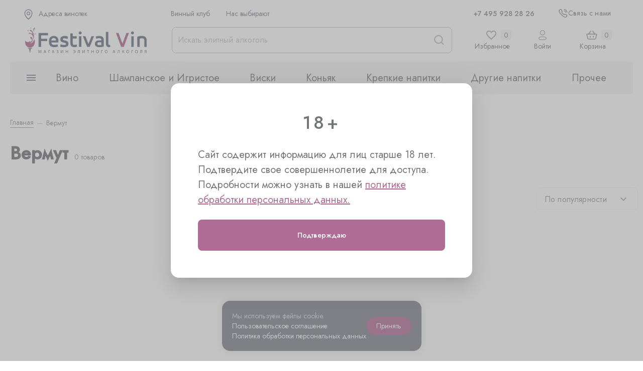

--- FILE ---
content_type: text/html; charset=utf-8
request_url: https://festival-vin.ru/vermut-lillet-blanc-0-75-l
body_size: 1866
content:
<!doctype html>
<html lang="ru" data-n-head="%7B%22lang%22:%7B%221%22:%22ru%22%7D%7D">
  <head >
    <title>festival-vin</title><meta data-n-head="1" charset="utf-8"><meta data-n-head="1" name="viewport" content="width=device-width, initial-scale=1"><meta data-n-head="1" data-hid="description" name="description" content=""><meta data-n-head="1" name="format-detection" content="telephone=no"><meta data-n-head="1" name="yandex-verification" content="81d9659a3a8aaa85"><meta data-n-head="1" data-hid="og:type" property="og:type" content="website"><meta data-n-head="1" data-hid="og:title" property="og:title" content="Фестиваль Вин"><meta data-n-head="1" data-hid="og:description" property="og:description" content="Фестиваль Вин — магазин элитного алкоголя в Москве. Большой выбор вина, виски, коньяка и других напитков. Сертифицированный ассортимент и помощь экспертов при выборе. Закажите онлайн и заберите в удобное время!"><meta data-n-head="1" data-hid="og:image" property="og:image" content="https://festival-vin.ru/upload/uf/185/dtf6k8lxlxeac4jpxwuq0ysm8z2hriqs.jpg"><meta data-n-head="1" data-hid="og:url" property="og:url" content="https://festival-vin.ru/"><meta data-n-head="1" data-hid="charset" charset="utf-8"><meta data-n-head="1" data-hid="mobile-web-app-capable" name="mobile-web-app-capable" content="yes"><meta data-n-head="1" data-hid="apple-mobile-web-app-status-bar-style" name="apple-mobile-web-app-status-bar-style" content="default"><meta data-n-head="1" data-hid="apple-mobile-web-app-title" name="apple-mobile-web-app-title" content="festival-vin"><meta data-n-head="1" data-hid="author" name="author" content="festival-vin"><meta data-n-head="1" data-hid="theme-color" name="theme-color" content="white"><meta data-n-head="1" data-hid="og:site_name" name="og:site_name" property="og:site_name" content="festival-vin"><link data-n-head="1" rel="icon" type="image/x-icon" href="/favicon.ico"><link data-n-head="1" rel="icon" type="image/png" sizes="72x72" href="/favicon.png"><link data-n-head="1" rel="icon" type="image/webp" href="/favicon.webp"><link data-n-head="1" rel="preconnect" href="https://fonts.gstatic.com" crossorigin="true"><link data-n-head="1" href="https://mc.yandex.ru/metrika/tag.js" rel="preload" as="script"><link data-n-head="1" rel="manifest" href="/_nuxt/manifest.bc7a25a9.json" data-hid="manifest"><link rel="preload" href="/_nuxt/css/caaa5d107224516748dd.css" as="style"><link rel="preload" href="/_nuxt/css/e1de7e1a42280008ce1b.css" as="style">
  <link href="/_nuxt/css/caaa5d107224516748dd.css" rel="stylesheet"><link href="/_nuxt/css/e1de7e1a42280008ce1b.css" rel="stylesheet"></head>
  <body >
    <script data-n-head="1" data-hid="nuxt-reload-fix" type="text/javascript" charset="utf-8" data-pbody="true">
          (function () {
            var maxAttempts = 1;
            var attempts = parseInt(sessionStorage.getItem('nuxt-reload-attempts') || '0');
            if (attempts >= maxAttempts) {
              return;
            }
            setTimeout(function () {
              if (typeof window === 'undefined') {
                return;
              }
              var loader = document.getElementById('nuxt-loading');
              if (loader && loader.style.display !== 'none' && !sessionStorage.getItem('nuxt-reload-fixed')) {
                sessionStorage.setItem('nuxt-reload-attempts', 1);
                location.reload(true);
              }
            }, 6000);
          })();
        </script><div id="__nuxt"><style>#nuxt-loading {  background: white;  visibility: hidden;  opacity: 0;  position: absolute;  left: 0;  right: 0;  top: 0;  bottom: 0;  display: flex;  justify-content: center;  align-items: center;  flex-direction: column;  animation: nuxtLoadingIn 10s ease;  -webkit-animation: nuxtLoadingIn 10s ease;  animation-fill-mode: forwards;  overflow: hidden;}@keyframes nuxtLoadingIn {  0% {visibility: hidden;opacity: 0;  }  20% {visibility: visible;opacity: 0;  }  100% {visibility: visible;opacity: 1;  }}@-webkit-keyframes nuxtLoadingIn {  0% {visibility: hidden;opacity: 0;  }  20% {visibility: visible;opacity: 0;  }  100% {visibility: visible;opacity: 1;  }}#nuxt-loading>div,#nuxt-loading>div:after {  border-radius: 50%;  width: 5rem;  height: 5rem;}#nuxt-loading>div {  font-size: 10px;  position: relative;  text-indent: -9999em;  border: .5rem solid #F5F5F5;  border-left: .5rem solid #77064a;  -webkit-transform: translateZ(0);  -ms-transform: translateZ(0);  transform: translateZ(0);  -webkit-animation: nuxtLoading 1.1s infinite linear;  animation: nuxtLoading 1.1s infinite linear;}#nuxt-loading.error>div {  border-left: .5rem solid #ff4500;  animation-duration: 5s;}@-webkit-keyframes nuxtLoading {  0% {-webkit-transform: rotate(0deg);transform: rotate(0deg);  }  100% {-webkit-transform: rotate(360deg);transform: rotate(360deg);  }}@keyframes nuxtLoading {  0% {-webkit-transform: rotate(0deg);transform: rotate(0deg);  }  100% {-webkit-transform: rotate(360deg);transform: rotate(360deg);  }}</style><script>window.addEventListener('error', function () {  var e = document.getElementById('nuxt-loading');  if (e) {e.className += ' error';  }});</script><div id="nuxt-loading" aria-live="polite" role="status"><div>Loading...</div></div></div><script>window.__NUXT__={config:{_app:{basePath:"\u002F",assetsPath:"\u002F_nuxt\u002F",cdnURL:null}}}</script>
  <script src="/_nuxt/js/5511125431974753c906.js"></script><script src="/_nuxt/js/8c000b2b44bc464f3cf3.js"></script><script src="/_nuxt/js/dcb600aada75bebbae05.js"></script><script src="/_nuxt/js/8e4bbfb20be3da301300.js"></script></body>
</html>


--- FILE ---
content_type: text/css; charset=UTF-8
request_url: https://festival-vin.ru/_nuxt/css/e1de7e1a42280008ce1b.css
body_size: 20869
content:
.app-page-not-found{margin-top:44px;margin-bottom:44px}@media only screen and (min-width:768px){.app-page-not-found{margin-top:84px;margin-bottom:84px}}.app-page-not-found .app-page-not-found__title{font-weight:500;font-size:1.25rem;line-height:1.375rem;margin-bottom:24px;color:#2b2d42}@media only screen and (min-width:768px){.app-page-not-found .app-page-not-found__title{font-size:2.25rem;line-height:2.5rem}}.app-page-not-found .app-page-not-found__image{width:auto;max-width:100%}.app-page-not-found .app-page-not-found__text{font-size:.875rem;line-height:1.25rem;margin-bottom:24px}@media only screen and (min-width:768px){.app-page-not-found .app-page-not-found__text{font-size:1rem;line-height:1.375rem}}.app-page-not-found .app-page-not-found__btn{text-transform:none;font-size:1rem;line-height:1.375rem;font-weight:500;letter-spacing:.01em;border-radius:8px;padding:20px!important;height:auto!important;margin-bottom:16px}@media only screen and (min-width:768px){.app-page-not-found .app-page-not-found__btn{width:300px}}@media only screen and (min-width:1256px){.app-page-not-found .app-page-not-found__btn{margin-bottom:0}}.nuxt-progress{position:fixed;top:0;left:0;right:0;height:2px;width:0;opacity:1;transition:width .1s,opacity .4s;background-color:#77064a;z-index:999999}.nuxt-progress.nuxt-progress-notransition{transition:none}.nuxt-progress-failed{background-color:red}.flicking-viewport{position:relative;overflow:hidden}.flicking-viewport.vertical{display:inline-flex}.flicking-viewport.vertical>.flicking-camera{display:inline-flex;flex-direction:column}.flicking-viewport.flicking-hidden>.flicking-camera>*{visibility:hidden}.flicking-camera{width:100%;height:100%;display:flex;position:relative;flex-direction:row;z-index:1;will-change:transform}.flicking-camera>*{flex-shrink:0}.flicking-pagination{position:absolute;left:0;bottom:10px;width:100%;text-align:center;z-index:2}.flicking-pagination-bullets,.flicking-pagination-scroll{font-size:0}.flicking-pagination-scroll{left:50%;transform:translate(-50%);white-space:nowrap;overflow:hidden}.flicking-pagination-scroll .flicking-pagination-slider{transition:transform .2s}.flicking-pagination-scroll.flicking-pagination-uninitialized .flicking-pagination-bullet,.flicking-pagination-scroll.flicking-pagination-uninitialized .flicking-pagination-slider{transition:none}.flicking-pagination-bullet{display:inline-block;width:8px;height:8px;margin:0 4px;border-radius:50%;background-color:rgb(10 10 10/10%);cursor:pointer;font-size:1rem}.flicking-pagination-scroll .flicking-pagination-bullet{transition:transform .2s}.flicking-pagination-bullet-active{background-color:#f2a65e}.flicking-pagination-scroll .flicking-pagination-bullet{vertical-align:middle;position:relative;transition:transform .2s,left .2s;transform:scale(0)}.flicking-pagination-scroll .flicking-pagination-bullet-active{transform:scale(1)}.flicking-pagination-scroll .flicking-pagination-bullet-next,.flicking-pagination-scroll .flicking-pagination-bullet-prev{transform:scale(.66)}.flicking-pagination-scroll .flicking-pagination-bullet-next2,.flicking-pagination-scroll .flicking-pagination-bullet-prev2{transform:scale(.33)}.flicking-pagination-bullet{background-color:#ededed;width:36px;height:2px;margin:0 8px;overflow:hidden;font-size:0;border-radius:0}.flicking-pagination-bullet.flicking-pagination-bullet-active{background-color:#77064a}.flicking-arrow-next,.flicking-arrow-prev{position:absolute;top:50%;width:64px;height:64px;cursor:pointer;transform:translateY(-50%);z-index:2}.flicking-arrow-next.is-circle,.flicking-arrow-prev.is-circle{background-color:#2b2d42;border-radius:50%}.flicking-arrow-disabled.is-circle{background-color:rgba(10,10,10,.1)}.flicking-arrow-next.is-circle:after,.flicking-arrow-next.is-circle:before,.flicking-arrow-prev.is-circle:after,.flicking-arrow-prev.is-circle:before{background-color:#fff}.flicking-arrow-prev{left:10px}.flicking-arrow-next{right:10px}.flicking-arrow-prev.is-outside{left:-74px}.flicking-arrow-next.is-outside{right:-74px}.flicking-arrow-next:after,.flicking-arrow-next:before,.flicking-arrow-prev:after,.flicking-arrow-prev:before{content:"";width:24px;height:6px;position:absolute;background-color:#2b2d42}.flicking-arrow-prev:before{top:50%;left:22px;transform:rotate(-45deg);transform-origin:0 50%}.flicking-arrow-prev:after{top:calc(50% - 4px);left:22px;transform:rotate(45deg);transform-origin:0 50%}.flicking-arrow-next:before{top:50%;right:22px;transform:rotate(45deg);transform-origin:100% 50%}.flicking-arrow-next:after{top:calc(50% - 4px);right:22px;transform:rotate(-45deg);transform-origin:100% 50%}.flicking-arrow-disabled{cursor:default}.flicking-arrow-disabled:after,.flicking-arrow-disabled:before{background-color:#e6e6e6}.Vue-Toastification__container{z-index:9999;position:fixed;width:672px;box-sizing:border-box;display:flex;grid-gap:1rem;gap:1rem;min-height:100%;color:#fff;flex-direction:column;pointer-events:none}@media only screen and (min-width:480px){.Vue-Toastification__container{grid-gap:.5rem;gap:.5rem}.Vue-Toastification__container.top-center,.Vue-Toastification__container.top-left,.Vue-Toastification__container.top-right{top:8px}.Vue-Toastification__container.bottom-center,.Vue-Toastification__container.bottom-left,.Vue-Toastification__container.bottom-right{bottom:8px;flex-direction:column-reverse}.Vue-Toastification__container.bottom-left,.Vue-Toastification__container.top-left{left:8px}.Vue-Toastification__container.bottom-left .Vue-Toastification__toast,.Vue-Toastification__container.top-left .Vue-Toastification__toast{margin-right:auto}@supports not (-moz-appearance:none){.Vue-Toastification__container.bottom-left .Vue-Toastification__toast--rtl,.Vue-Toastification__container.top-left .Vue-Toastification__toast--rtl{margin-right:unset;margin-left:auto}}.Vue-Toastification__container.bottom-right,.Vue-Toastification__container.top-right{right:8px}.Vue-Toastification__container.bottom-right .Vue-Toastification__toast,.Vue-Toastification__container.top-right .Vue-Toastification__toast{margin-left:auto}@supports not (-moz-appearance:none){.Vue-Toastification__container.bottom-right .Vue-Toastification__toast--rtl,.Vue-Toastification__container.top-right .Vue-Toastification__toast--rtl{margin-left:unset;margin-right:auto}}.Vue-Toastification__container.bottom-center,.Vue-Toastification__container.top-center{left:50%;margin-left:-336px}.Vue-Toastification__container.bottom-center .Vue-Toastification__toast,.Vue-Toastification__container.top-center .Vue-Toastification__toast{margin-left:auto;margin-right:auto}}@media only screen and (max-width:479px){.Vue-Toastification__container{width:100vw;padding:0;left:0;margin:0}.Vue-Toastification__container .Vue-Toastification__toast{width:100%}.Vue-Toastification__container.top-center,.Vue-Toastification__container.top-left,.Vue-Toastification__container.top-right{top:0}.Vue-Toastification__container.bottom-center,.Vue-Toastification__container.bottom-left,.Vue-Toastification__container.bottom-right{bottom:0;flex-direction:column-reverse}}.Vue-Toastification__close-button{font-weight:500;font-size:18px;line-height:1;width:28px;height:28px;margin-right:8px;background-color:#fff;border-color:#fff;color:#2b2d42;align-items:center;border-radius:50%;display:flex;justify-content:center;outline:0;position:relative;text-decoration:none;text-transform:uppercase;-webkit-user-select:none;-moz-user-select:none;-ms-user-select:none;user-select:none;vertical-align:middle;white-space:nowrap}.Vue-Toastification__toast{display:flex;position:relative;max-height:800px;min-height:48px;box-sizing:border-box;border-radius:4px;box-shadow:0 1px 10px 0 rgba(0,0,0,.1),0 2px 15px 0 rgba(0,0,0,.05);justify-content:space-between;align-items:center;max-width:672px;min-width:344px;pointer-events:auto;overflow:hidden;transform:translateZ(0);direction:ltr}.Vue-Toastification__toast--rtl{direction:rtl}.Vue-Toastification__toast--default{background-color:#333;color:#fff}.Vue-Toastification__toast--info{background-color:#000;color:hsla(0,0%,100%,.87)}.Vue-Toastification__toast--info .Vue-Toastification__close-button{background-color:#000;color:#fff;font-size:34px;font-weight:600}.Vue-Toastification__toast--success{background-color:#4caf50;color:#fff;position:absolute;top:auto;left:auto;right:0;bottom:20px}@media(max-width:767px){.Vue-Toastification__toast--success{position:relative;top:0;bottom:auto}}.Vue-Toastification__toast--error{background-color:#f6f6f6;color:#ff5252}.Vue-Toastification__toast--error .Vue-Toastification__close-button,.Vue-Toastification__toast--warning{background-color:#ff5252;color:#fff}@media only screen and (max-width:479px){.Vue-Toastification__toast{border-radius:0;margin-bottom:.5rem}}.Vue-Toastification__toast-body,.Vue-Toastification__toast-component-body{font-family:Roboto,sans-serif;line-height:1.25rem;font-size:.875rem;font-weight:400;letter-spacing:.0178571429em}.Vue-Toastification__toast-body{flex-grow:1;padding:14px 16px;word-break:break-word;white-space:pre-wrap;max-width:636px}.Vue-Toastification__toast-component-body{flex:1}.Vue-Toastification__toast.disable-transition{transition:none!important;-webkit-animation:none!important;animation:none!important}@-webkit-keyframes scale-x-frames{0%{transform:scaleX(1)}to{transform:scaleX(0)}}@keyframes scale-x-frames{0%{transform:scaleX(1)}to{transform:scaleX(0)}}.Vue-Toastification__progress-bar{position:absolute;bottom:0;left:0;width:100%;height:5px;z-index:10000;background-color:hsla(0,0%,100%,.7);transform-origin:left;-webkit-animation:scale-x-frames linear 1 forwards;animation:scale-x-frames linear 1 forwards}.Vue-Toastification__toast--rtl .Vue-Toastification__progress-bar{right:0;left:unset;transform-origin:right}.Vue-Toastification__icon{margin:auto 18px auto 0;background:transparent;outline:none;border:none;padding:0;transition:.3s ease;align-items:center;width:20px;height:100%}.Vue-Toastification__toast--rtl .Vue-Toastification__icon{margin:auto 0 auto 18px}.Vue-Toastification__fade-enter-active{opacity:1}.Vue-Toastification__fade-leave-active{opacity:0}.Vue-Toastification__fade-move{transition-property:opacity,transform}@font-face{font-family:v-icon;font-display:swap;src:url(/_nuxt/fonts/91a774e.eot?#iefix) format("embedded-opentype");src:url(/_nuxt/fonts/5b0811a.woff2) format("woff2");src:url(/_nuxt/fonts/68116c0.woff) format("woff")}.svg-icons,.v-icon{-webkit-user-select:none;-moz-user-select:none;-ms-user-select:none;user-select:none;display:inline-flex;align-items:center;justify-content:center;vertical-align:middle}.svg-icons{width:1em;height:1em;position:relative;fill:currentColor}.v-icon{font-family:v-icon;font-weight:400;font-style:normal;display:inline-block;line-height:1;text-transform:none;letter-spacing:normal;word-wrap:normal;white-space:nowrap;direction:ltr;-webkit-font-smoothing:antialiased;text-rendering:optimizeLegibility;-moz-osx-font-smoothing:grayscale;font-feature-settings:"liga"}.svg-add:before{content:""}.svg-arrow-down:before{content:""}.svg-arrow-left-circle:before{content:""}.svg-arrow-left:before{content:""}.svg-arrow-right-circle:before{content:""}.svg-arrow-right:before{content:""}.svg-arrow-up-long:before{content:""}.svg-arrow-up:before{content:""}.svg-assortment:before{content:""}.svg-autorenew:before{content:""}.svg-bar-actions-outline:before{content:""}.svg-bar-card-outline:before{content:""}.svg-bar-card:before{content:""}.svg-bar-home-outline:before{content:""}.svg-bar-home:before{content:""}.svg-bar-map-outline:before{content:""}.svg-bar-map:before{content:""}.svg-calling:before{content:""}.svg-cart:before{content:""}.svg-certificate:before{content:""}.svg-chat:before{content:""}.svg-check-all:before{content:""}.svg-check:before{content:""}.svg-checkbox-off:before{content:""}.svg-checkbox-on:before{content:""}.svg-cheese:before{content:""}.svg-chevron-down:before{content:""}.svg-chevron-left:before{content:""}.svg-chevron-right:before{content:""}.svg-chevron-up:before{content:""}.svg-clear-square:before{content:""}.svg-clear:before{content:""}.svg-cloud-download:before{content:""}.svg-compare:before{content:""}.svg-delete:before{content:""}.svg-delivery_manager:before{content:""}.svg-delivery_self:before{content:""}.svg-edit:before{content:""}.svg-email:before{content:""}.svg-error:before{content:""}.svg-eye-blocked:before{content:""}.svg-eye-border:before{content:""}.svg-eye:before{content:""}.svg-facebook:before{content:""}.svg-feed:before{content:""}.svg-file:before{content:""}.svg-filter:before{content:""}.svg-gift:before{content:""}.svg-grid-full:before{content:""}.svg-grid:before{content:""}.svg-hearth-filled:before{content:""}.svg-hearth:before{content:""}.svg-hide:before{content:""}.svg-info-outline:before{content:""}.svg-info:before{content:""}.svg-instagram:before{content:""}.svg-language:before{content:""}.svg-list-full:before{content:""}.svg-list:before{content:""}.svg-map:before{content:""}.svg-markets:before{content:""}.svg-menu:before{content:""}.svg-minus:before{content:""}.svg-paperclip:before{content:""}.svg-pencil-off:before{content:""}.svg-play_arrow:before{content:""}.svg-plus:before{content:""}.svg-profile-outline:before{content:""}.svg-profile:before{content:""}.svg-quality:before{content:""}.svg-radio-off:before{content:""}.svg-radio-on:before{content:""}.svg-remove:before{content:""}.svg-row:before{content:""}.svg-search:before{content:""}.svg-service:before{content:""}.svg-settings:before{content:""}.svg-shopping:before{content:""}.svg-sommelier:before{content:""}.svg-star-empty:before{content:""}.svg-star-full:before{content:""}.svg-star-half:before{content:""}.svg-telegram:before{content:""}.svg-temperature:before{content:""}.svg-trash:before{content:""}.svg-twitter:before{content:""}.svg-upload:before{content:""}.svg-user:before{content:""}.svg-viber:before{content:""}.svg-vinoteka:before{content:""}.svg-vk:before{content:""}.svg-whats-app:before{content:""}.svg-whatsapp:before{content:""}.svg-wineglass:before{content:""}.no-scroll{overflow:hidden!important;max-height:100vh!important}.relative{position:relative}.absolute{position:absolute}.absolute.a0{top:0;right:0;bottom:0;left:0}.ws-no-wrap{white-space:nowrap}.ow-break-word{word-wrap:break-word}.border{border:1px solid #e9ecef!important}.border-top-n1{border-top:unset}.border-bottom-n1{border-bottom:unset}.h-100{height:100%}.ucfirst{text-transform:lowercase}.ucfirst:first-letter{text-transform:uppercase}.required:after{content:"*";color:#ff5252;padding:3px}.theme--light.v-btn:focus:before,.theme--light.v-btn:hover:before{opacity:0!important}._custom-scrollbar::-webkit-scrollbar{width:3px;height:3px}._custom-scrollbar::-webkit-scrollbar-track{border-radius:3px;background:#e9ecef}._custom-scrollbar::-webkit-scrollbar-thumb{border-radius:3px;background:#2b2d42}._custom-scrollbar::-webkit-scrollbar-thumb:hover{background:#2b2d42}._custom-scrollbar-secondary::-webkit-scrollbar{width:3px;height:3px}._custom-scrollbar-secondary::-webkit-scrollbar-track{border-radius:3px;background:#e9ecef}._custom-scrollbar-secondary::-webkit-scrollbar-thumb{border-radius:3px;background:#77064a}._custom-scrollbar-secondary::-webkit-scrollbar-thumb:hover{background:#77064a}._hide-scrollbar{-ms-overflow-style:none;scrollbar-width:none}._hide-scrollbar::-webkit-scrollbar{display:none}:root{--mobile-bottom-toolbar-height:48px;scrollbar-gutter:stable}@media only screen and (min-width:768px){:root{--mobile-bottom-toolbar-height:0}}.app-main{min-height:calc(100vh - var(--h-header))}@media only screen and (min-width:1256px){.additional-grid-size{margin-left:-15px;margin-right:-15px}.additional-grid-size .row{margin:-15px}.additional-grid-size .col,.additional-grid-size .col-1,.additional-grid-size .col-2,.additional-grid-size .col-3,.additional-grid-size .col-4,.additional-grid-size .col-5,.additional-grid-size .col-6,.additional-grid-size .col-7,.additional-grid-size .col-8,.additional-grid-size .col-9,.additional-grid-size .col-10,.additional-grid-size .col-11,.additional-grid-size .col-12,.additional-grid-size .col-auto,.additional-grid-size .col-lg,.additional-grid-size .col-lg-1,.additional-grid-size .col-lg-2,.additional-grid-size .col-lg-3,.additional-grid-size .col-lg-4,.additional-grid-size .col-lg-5,.additional-grid-size .col-lg-6,.additional-grid-size .col-lg-7,.additional-grid-size .col-lg-8,.additional-grid-size .col-lg-9,.additional-grid-size .col-lg-10,.additional-grid-size .col-lg-11,.additional-grid-size .col-lg-12,.additional-grid-size .col-lg-auto,.additional-grid-size .col-md,.additional-grid-size .col-md-1,.additional-grid-size .col-md-2,.additional-grid-size .col-md-3,.additional-grid-size .col-md-4,.additional-grid-size .col-md-5,.additional-grid-size .col-md-6,.additional-grid-size .col-md-7,.additional-grid-size .col-md-8,.additional-grid-size .col-md-9,.additional-grid-size .col-md-10,.additional-grid-size .col-md-11,.additional-grid-size .col-md-12,.additional-grid-size .col-md-auto,.additional-grid-size .col-sm,.additional-grid-size .col-sm-1,.additional-grid-size .col-sm-2,.additional-grid-size .col-sm-3,.additional-grid-size .col-sm-4,.additional-grid-size .col-sm-5,.additional-grid-size .col-sm-6,.additional-grid-size .col-sm-7,.additional-grid-size .col-sm-8,.additional-grid-size .col-sm-9,.additional-grid-size .col-sm-10,.additional-grid-size .col-sm-11,.additional-grid-size .col-sm-12,.additional-grid-size .col-sm-auto,.additional-grid-size .col-xl,.additional-grid-size .col-xl-1,.additional-grid-size .col-xl-2,.additional-grid-size .col-xl-3,.additional-grid-size .col-xl-4,.additional-grid-size .col-xl-5,.additional-grid-size .col-xl-6,.additional-grid-size .col-xl-7,.additional-grid-size .col-xl-8,.additional-grid-size .col-xl-9,.additional-grid-size .col-xl-10,.additional-grid-size .col-xl-11,.additional-grid-size .col-xl-12,.additional-grid-size .col-xl-auto{padding:15px}}html[data-n-head-ssr] .v-expansion-panel-header,html[data-n-head-ssr] .v-select__selections,html[data-n-head-ssr] .v-select__slot{display:flex}html[data-n-head-ssr] .v-pagination{align-items:center;display:inline-flex;list-style-type:none;justify-content:center;margin:0;max-width:100%;width:100%;padding:0}html[data-n-head-ssr] .v-pagination>li{align-items:center;display:flex}html[data-n-head-ssr] .v-pagination .v-pagination__item{width:34px;height:34px;font-size:.875rem!important;line-height:1rem!important;box-shadow:none!important;border-radius:8px!important;padding:6px!important}html[data-n-head-ssr] .app-home-advantages .app-home-advantages__item{padding-bottom:42px!important}.app-notice-proof-of-age{margin:auto;padding:34px 16px;width:320px!important;border-radius:16px}.app-notice-proof-of-age .v-ripple__container{display:none!important}.app-notice-proof-of-age__title{color:#13151a;font-size:2.25rem;font-weight:500;line-height:3.15rem;letter-spacing:5.04px}.app-notice-proof-of-age__description{color:#13151a;font-size:.875rem;line-height:1.3125rem}.app-notice-proof-of-age__description a{color:#77064a!important;text-decoration:underline;outline:none}.app-notice-proof-of-age__accept{height:auto!important;font-size:1rem;font-weight:500;letter-spacing:.16px;text-transform:none!important;border-radius:8px}.app-notice-proof-of-age__accept .v-btn__content{padding:20px}@media only screen and (min-width:768px){.app-notice-proof-of-age{padding:34px;width:600px!important}.app-notice-proof-of-age__description{font-size:1.25rem;line-height:1.875rem}.app-notice-proof-of-age__accept .v-btn__content{padding:21.33px}}@media only screen and (min-width:1000px){.app-notice-proof-of-age{padding:54px}}.app-close-popup{width:28px!important;min-width:28px!important;height:28px!important;padding:0!important;border:2px solid #200e32!important;border-radius:8px;opacity:.5}.app-close-popup.absolute{position:absolute}.app-close-popup:hover{opacity:1}.b24-window-mounts .b24-window-popup-title{white-space:normal}@media only screen and (max-width:767px){.app-form-popup-dialog{background-color:#fff}}.app-form-popup .app-form-popup__close{z-index:25;top:20px;right:16px}@media only screen and (min-width:768px){.app-form-popup .app-form-popup__close{top:37px;right:34px}}@media only screen and (min-width:1256px){.app-form-popup .app-form-popup__close{top:57px;right:54px}}.app-form-popup .b24-form .b24-form-header{text-align:left;border-bottom:none;padding:16px 45px 12px 16px!important}@media only screen and (min-width:768px){.app-form-popup .b24-form .b24-form-header{padding:34px 70px 12px 34px!important}}@media only screen and (min-width:1256px){.app-form-popup .b24-form .b24-form-header{padding:54px 85px 12px 54px!important}}.app-form-popup .b24-form .b24-form-header .b24-form-header-title{margin-bottom:0;font-size:1.5rem;font-weight:500;line-height:2.125rem}@media only screen and (max-width:767px){.app-form-popup .b24-form .b24-form-wrapper{min-height:100vh}}@media only screen and (min-width:768px){.app-form-popup .b24-form .b24-form-wrapper{border-radius:16px!important}}.app-form-popup .b24-form .b24-form-content{padding-top:12px}.app-form-popup .b24-form .b24-form-control-alert,.app-form-popup .b24-form .b24-form-field{margin-bottom:24px!important}.app-form-popup .b24-form .b24-form-padding-side,.app-form-popup .b24-form .b24-form-sign{padding-left:16px;padding-right:16px}@media only screen and (min-width:768px){.app-form-popup .b24-form .b24-form-padding-side,.app-form-popup .b24-form .b24-form-sign{padding-left:34px;padding-right:34px}}@media only screen and (min-width:1256px){.app-form-popup .b24-form .b24-form-padding-side,.app-form-popup .b24-form .b24-form-sign{padding-left:54px;padding-right:54px}}.app-form-popup .b24-form .b24-form-control-list .b24-form-control,.app-form-popup .b24-form .b24-form-control-select .field-item,.app-form-popup .b24-form .b24-form-control-string .b24-form-control,.app-form-popup .b24-form .b24-form-control-text .b24-form-control{border-radius:8px}.app-form-popup .b24-form .b24-form-btn-block{padding:0}.app-form-popup .b24-form .b24-form-btn-block .b24-form-btn{font-size:1rem;font-weight:500;line-height:1.4375rem;letter-spacing:.01em;border-radius:8px;padding:20px}.app-form-popup .b24-form .b24-form-state-container .b24-form-state.b24-form-success{background-color:#77064a!important}.app-form-popup .b24-form .b24-form-state-container .b24-form-state.b24-form-success .b24-form-state-text{color:#fff!important}.app-form-popup .b24-form .b24-form-state-container .b24-form-state.b24-form-success .b24-form-btn.b24-form-btn-border{color:#fff!important;border-color:#fff!important}.app-form-popup .b24-form .b24-form-btn-container{margin:0}.app-form-popup .b24-form .b24-form-recaptcha{display:none}.truncated-rows{display:-webkit-box;-webkit-box-orient:vertical;text-overflow:ellipsis;overflow:hidden}.app-request-product-arrive-popup{padding:16px;border-radius:16px}@media only screen and (min-width:768px){.app-request-product-arrive-popup{padding:34px}}@media only screen and (min-width:1256px){.app-request-product-arrive-popup{padding:54px}}.app-request-product-arrive-popup .v-input fieldset{border:none}.app-request-product-arrive-popup .v-input__slot{min-height:54px!important;padding:0 24px!important;border-radius:8px}.app-request-product-arrive-popup .v-input__slot input::-moz-placeholder{color:#58585a;font-size:1rem;line-height:1.375rem;font-weight:400}.app-request-product-arrive-popup .v-input__slot input:-ms-input-placeholder{color:#58585a;font-size:1rem;line-height:1.375rem;font-weight:400}.app-request-product-arrive-popup .v-input__slot input::placeholder{color:#58585a;font-size:1rem;line-height:1.375rem;font-weight:400}.app-request-product-arrive-popup__title{color:#13151a;font-size:1.5rem;font-style:normal;font-weight:500;line-height:1.4}@media only screen and (max-width:767px){.app-request-product-arrive-popup__title span{padding-right:32px}}.app-request-product-arrive-popup__text{font-size:1rem;font-weight:400;line-height:1.2;margin-top:10px}.app-request-product-arrive-popup__close{right:16px}@media only screen and (min-width:768px){.app-request-product-arrive-popup__close{right:34px}}@media only screen and (min-width:1256px){.app-request-product-arrive-popup__close{right:54px}}.app-request-product-arrive-popup__message{color:#13151a;font-size:1.25rem;font-weight:400;line-height:1.5}.app-request-product-arrive-popup__submit{height:63px!important;width:100%!important;border-radius:8px;text-transform:none;font-size:1rem!important;font-style:normal;font-weight:500;line-height:normal;letter-spacing:.16px}.app-contact-us-form__inner{align-items:flex-start;grid-gap:8px;gap:8px}.app-contact-us-form__checkbox{margin:0;padding:0}.app-contact-us-form__checkbox.v-input--selection-controls{margin:0 0 2px;padding:0}.app-contact-us-form__checkbox .v-input__slot{width:16px;min-width:16px;height:16px;min-height:16px!important;margin:0;padding:0!important}.app-contact-us-form__checkbox .v-input__slot .v-input--selection-controls__input{width:100%;height:100%;margin-top:6px}.app-contact-us-form__checkbox .v-input__slot .v-input--selection-controls__input .v-icon.v-icon{font-size:16px}.app-contact-us-form__checkbox .v-messages{display:none}.app-contact-us-form__text{color:#13151a}@media only screen and (max-width:479px){.app-contact-us-form__text{font-size:.875rem}}.app-contact-us-form__text a{transition:color .3s ease-in-out}@media only screen and (min-width:1256px){.app-contact-us-form__text a:hover{color:#77064a}}.app-contact-us-form .v-btn.v-btn--disabled.v-btn--has-bg{background-color:var(--v-secondary-base)!important}*>.app-picture{font-size:0;line-height:0}.app-cart-price__final-price{color:#13151a;font-size:1rem;font-weight:600;line-height:1.4;letter-spacing:.16px}@media only screen and (min-width:768px){.app-cart-price__final-price{font-size:1.25rem;font-weight:500}}.app-cart-price__final-price--discount{color:#77064a}.app-cart-price__old-price{color:#58585a;font-size:.75rem;line-height:1.4;text-decoration:line-through}@media only screen and (min-width:768px){.app-cart-price__old-price{font-size:1rem}}.app-cart-price.--discount .app-cart-price__final-price{color:#13151a;font-weight:500}.app-cart-price__total-price{color:#77064a;font-size:1rem;font-weight:600;line-height:1.4;letter-spacing:.16px}@media only screen and (min-width:768px){.app-cart-price__total-price{font-size:1.25rem;font-weight:500}}.app-cart-price__total-price--additional{color:#13151a}.app-cart-price__general-price{grid-row:1;grid-column:2;display:flex;flex-direction:row;align-items:baseline;justify-content:flex-start;margin:4px 0 8px}.app-cart-price__text{grid-row:1;grid-column:1;margin-top:auto;padding-bottom:2px}.app-cart-price__text--additional{grid-row:2}@media only screen and (max-width:767px){.app-cart-price__text{display:none}}.app-cart-price--detail.d-flex{display:grid!important;grid-template-columns:50px 1fr;grid-template-rows:auto auto;text-align:right;grid-gap:8px;gap:8px}@media only screen and (min-width:1256px){.app-cart-price--detail.d-flex{min-width:180px}}@media only screen and (max-width:767px){.app-cart-price--detail.d-flex{grid-template-columns:1fr}}.app-cart-price--detail.d-flex .app-cart-price__total-price{grid-row:2;grid-column:2}@media only screen and (max-width:767px){.app-buy-one-click-popup-dialog{max-width:100vw}}.app-buy-one-click-popup{padding:16px;border-radius:16px}@media only screen and (min-width:768px){.app-buy-one-click-popup{padding:34px}}@media only screen and (min-width:1256px){.app-buy-one-click-popup{padding:54px}}.app-buy-one-click-popup .v-input fieldset{border:none}.app-buy-one-click-popup .v-input__slot{min-height:54px!important;padding:0 24px!important;border-radius:8px}.app-buy-one-click-popup .v-input__slot input::-moz-placeholder{color:#58585a;font-size:1rem;line-height:1.375rem;font-weight:400}.app-buy-one-click-popup .v-input__slot input:-ms-input-placeholder{color:#58585a;font-size:1rem;line-height:1.375rem;font-weight:400}.app-buy-one-click-popup .v-input__slot input::placeholder{color:#58585a;font-size:1rem;line-height:1.375rem;font-weight:400}.app-buy-one-click-popup__title{color:#13151a;font-size:1.5rem;font-style:normal;font-weight:500;line-height:1.75rem}@media only screen and (max-width:767px){.app-buy-one-click-popup__title{font-size:1.375rem}}@media only screen and (max-width:767px){.app-buy-one-click-popup__title span{padding-right:32px}}.app-buy-one-click-popup__subtitle{font-size:1.125rem;text-transform:lowercase;white-space:nowrap;padding-right:0!important}@media only screen and (max-width:767px){.app-buy-one-click-popup__subtitle{font-size:1rem}}.app-buy-one-click-popup__text{font-size:1rem;font-weight:400;line-height:1.2;margin-top:10px}.app-buy-one-click-popup__close{right:16px}@media only screen and (min-width:768px){.app-buy-one-click-popup__close{right:34px}}@media only screen and (min-width:1256px){.app-buy-one-click-popup__close{right:54px}}.app-buy-one-click-popup__message{color:#13151a;font-size:1.25rem;font-weight:400;line-height:1.5}.app-buy-one-click-popup button.app-buy-one-click-popup__submit{height:63px!important;width:100%!important;border-radius:8px;text-transform:none;font-size:1rem!important;font-style:normal;font-weight:500;line-height:normal;letter-spacing:.16px}.app-buy-one-click-popup button.app-buy-one-click-popup__submit.v-btn.v-btn--has-bg{background-color:green!important}.app-buy-one-click-popup .app-cart-product{padding-bottom:4px}.app-buy-one-click-popup .app-cart-product.v-card{border:1px solid rgba(0,0,0,.12);border-right:none;border-left:none;border-radius:0}@media(max-width:399px){.app-buy-one-click-popup .app-cart-product.v-card .v-card__text.pl-4{padding-left:2px!important}.app-buy-one-click-popup .app-cart-product.v-card .v-card__text.pr-5{padding-right:2px!important}}.app-buy-one-click-popup .app-cart-product:before{content:unset}.app-buy-one-click-popup .app-cart-product__picture{display:flex;align-items:center;justify-content:center;width:80px;height:128px;max-width:100%;max-height:128px}@media only screen and (min-width:768px){.app-buy-one-click-popup .app-cart-product__picture{width:88px}}@media only screen and (min-width:1256px){.app-buy-one-click-popup .app-cart-product__picture{width:92px}}.app-buy-one-click-popup .app-cart-product__picture img{max-width:100%;max-height:100%}.app-buy-one-click-popup .app-cart-product__info span{color:#2b2d42}@media only screen and (min-width:768px){.app-buy-one-click-popup .app-cart-product__info span{font-size:1rem}}@media only screen and (min-width:1256px){.app-buy-one-click-popup .app-cart-product__info{margin-bottom:-8px}}@media only screen and (min-width:768px){.app-buy-one-click-popup .app-cart-product__quantity{margin-top:auto;padding-bottom:6px}}@media only screen and (min-width:1256px){.app-buy-one-click-popup .app-cart-product__details{margin-top:0;transform:none}.app-buy-one-click-popup .app-cart-product__quantity{margin-left:0}}.app-buy-one-click-popup .app-cart-product__body{position:relative;display:grid;grid-template-columns:80px auto;grid-gap:10px;gap:10px}.app-buy-one-click-popup .app-cart-product__details{display:flex;justify-content:space-between;align-items:center;grid-gap:6px;gap:6px;flex-wrap:wrap}.app-buy-one-click-popup .app-cart-product__content{display:flex;flex-direction:column;justify-content:flex-start;grid-gap:2px;gap:2px;width:100%}@media only screen and (min-width:768px){.app-buy-one-click-popup .app-cart-product__content{justify-content:space-between;height:100%;padding:4px 0}}.app-buy-one-click-popup .app-contact-us-form__inner{align-items:flex-start;grid-gap:8px;gap:8px}.app-buy-one-click-popup .app-contact-us-form__checkbox{margin:0;padding:0}.app-buy-one-click-popup .app-contact-us-form__checkbox.v-input--selection-controls{margin:0 0 2px;padding:0}.app-buy-one-click-popup .app-contact-us-form__checkbox .v-input__slot{width:16px;min-width:16px;height:16px;min-height:16px!important;margin:0;padding:0!important}.app-buy-one-click-popup .app-contact-us-form__checkbox .v-input__slot .v-input--selection-controls__input{width:100%;height:100%;margin-top:6px}.app-buy-one-click-popup .app-contact-us-form__checkbox .v-input__slot .v-input--selection-controls__input .v-icon.v-icon{font-size:16px}.app-buy-one-click-popup .app-contact-us-form__checkbox .v-messages{display:none}.app-buy-one-click-popup .app-contact-us-form__text{color:#13151a}@media only screen and (max-width:479px){.app-buy-one-click-popup .app-contact-us-form__text{font-size:.875rem}}.app-buy-one-click-popup .app-contact-us-form__text a{transition:color .3s ease-in-out}@media only screen and (min-width:1256px){.app-buy-one-click-popup .app-contact-us-form__text a:hover{color:#77064a}}.app-buy-one-click-popup .app-contact-us-form .v-input{position:relative;padding-bottom:18px}.app-buy-one-click-popup .app-contact-us-form .v-input__slot{margin-bottom:0;border:2px solid #ededed}.app-buy-one-click-popup .app-contact-us-form .v-input .v-input__control .v-label{font-size:1.25rem;color:rgba(0,0,0,.6)!important;transform:translateY(-26px) translateX(-6px) scale(.75);background-color:#fff;padding:0 8px}.app-buy-one-click-popup .app-contact-us-form .v-text-field__details{position:absolute;top:auto;left:0;bottom:0;margin-bottom:0;z-index:1}.app-buy-one-click-popup .app-product-qty{border-radius:0;border:none;grid-template-rows:36px;grid-template-columns:36px 42px 36px;margin-top:6px}@media only screen and (min-width:768px){.app-buy-one-click-popup .app-product-qty{margin-top:0}}@media(max-width:374px){.app-buy-one-click-popup .app-product-qty{grid-template-rows:26px;grid-template-columns:26px 35px 26px}}.app-buy-one-click-popup .app-product-qty__decrement-button{min-width:36px!important;padding:0 12px!important;border:none;border-radius:8px}@media(max-width:374px){.app-buy-one-click-popup .app-product-qty__decrement-button{min-width:26px!important;padding:0 4px!important}}.app-buy-one-click-popup .app-product-qty__decrement-button.v-btn--disabled{border-color:rgba(0,0,0,.26)}.app-buy-one-click-popup .app-product-qty__increment-button{min-width:36px!important;padding:0 12px!important;border:none;background-color:green;border-radius:8px}@media(max-width:374px){.app-buy-one-click-popup .app-product-qty__increment-button{min-width:26px!important;padding:0 4px!important}}.app-buy-one-click-popup .app-product-qty__increment-button span{color:#fff}.app-buy-one-click-popup .app-product-qty .v-input__slot{padding:0 6px!important}@media(max-width:374px){.app-buy-one-click-popup .app-product-qty .v-input__slot{padding:0 4px!important}}.app-buy-one-click-popup .app-product-qty__input .v-input__control>.v-input__slot{min-height:36px!important}@media(max-width:374px){.app-buy-one-click-popup .app-product-qty__input .v-input__control>.v-input__slot{height:26px!important;min-height:26px!important}}@media only screen and (min-width:768px){.app-buy-one-click-popup .app-cart-price__final-price{font-size:.8125rem}}@media only screen and (min-width:768px){.app-buy-one-click-popup .app-cart-price__old-price{font-size:.71875rem;text-decoration:none}}.app-buy-one-click-popup .app-cart-price__total-price{font-size:1.125rem}.app-buy-one-click-popup .app-cart-product__artikul-value{display:block;font-size:.75rem;line-height:1.125rem;transition:color .3s}.app-buy-one-click-popup .app-product-detail__artikul-value-inner{color:#13151a;transition:color .3s}.app-buy-one-click-popup .app-product-detail__artikul-wrap{width:auto;text-align:center;border:1px solid #eee;padding:0 12px;border-radius:4px;background:hsla(0,0%,92.9%,.52157);margin-bottom:4px;transition:background .3s,border-color .3s;cursor:pointer}.app-buy-one-click-popup .app-product-detail__artikul-wrap--copied{border-color:#2b2d42;background:#2b2d42}.app-buy-one-click-popup .app-product-detail__artikul-wrap--copied .app-cart-product__artikul-value,.app-buy-one-click-popup .app-product-detail__artikul-wrap--copied .app-product-detail__artikul-value-inner{color:#fff!important}@media only screen and (min-width:1256px){.app-buy-one-click-popup .app-product-detail__artikul-wrap:hover .app-cart-product__artikul-value{color:#77064a}}.app-buy-one-click-popup .app-product-detail__artikul--review{position:absolute;top:16px;left:4px;font-weight:500;color:#77064a;z-index:1}.app-buy-one-click-popup .app-product-detail__artikul--review i.v-icon.v-icon{font-size:1.25rem;color:#daa520;margin-top:-5px}.app-buy-one-click-popup .app-checkout-summary__privacy-policy{color:#13151a;font-size:.75rem;line-height:1.4;letter-spacing:.12px;padding-left:2px}@media only screen and (min-width:768px){.app-buy-one-click-popup .app-checkout-summary__privacy-policy{font-size:.875rem;letter-spacing:.14px}}.app-buy-one-click-popup .app-checkout-summary__privacy-policy a{color:#77064a!important}.app-navigation-popup-tabs{background:hsla(0,0%,92.9%,.5);padding:12px 0}.app-navigation-popup-tabs .v-slide-group__content{display:block;width:100%;white-space:normal;grid-gap:16px;gap:16px}.app-navigation-popup-tabs .v-tabs-slider-wrapper{display:none}.app-navigation-popup-tabs__item{display:block;width:calc(100% - 32px);text-transform:none;text-align:left;color:#2b2d42!important;font-size:1rem;font-style:normal;font-weight:400;line-height:normal;height:auto!important;min-width:0!important;margin-left:16px;margin-bottom:8px;padding:0 16px 0 0!important}.app-navigation-popup-tabs__item span{font-size:1rem;justify-content:flex-start}.app-navigation-popup-tabs__item.v-btn--active{color:#77064a!important;font-weight:700}.app-navigation-popup-tabs__item.v-btn--active:after{border-color:#77064a}.app-navigation-popup-tabs__item:before{display:none!important}.app-navigation-popup-tabs__item:after{content:"";position:absolute;top:0;left:auto;right:0;bottom:0;display:block;width:8px;height:8px;margin:auto 0;border-top:1px solid #2b2d42;border-right:1px solid #2b2d42;transform:rotate(45deg);transition:border-color .3s ease-in-out;z-index:1}.app-navigation-popup-tabs__item:last-child{margin-bottom:0}.app-navigation-popup-menu{height:auto;overflow-y:auto;grid-gap:8px;gap:8px;margin-bottom:12px}.app-navigation-popup-menu__item a{color:#13151a!important;font-size:1rem;font-style:normal;font-weight:400;line-height:1.125rem;text-decoration:none;padding:0 16px}.app-navigation-popup-category{padding:0 20px}.app-navigation-popup-category__btn-back{text-transform:none;color:#13151a;font-size:1rem!important;font-style:normal;line-height:1.25rem!important;height:auto!important;min-width:0!important;width:76px}.app-navigation-popup-category__btn-back .v-icon{margin-left:-4px}.app-navigation-popup-category__btn-back .v-btn__content{justify-content:space-between}.app-navigation-popup-category__btn-back .v-btn:before{display:none!important}.app-navigation-popup-category__list{grid-gap:16px;gap:16px}.app-navigation-popup-category__all-products-wrap{display:block;padding:0 0 16px 20px}.app-navigation-popup-category__all-products{display:inline-block;color:#77064a!important;font-size:1rem;font-style:normal;font-weight:400;line-height:1.4rem;text-decoration:none}.app-navigation-popup-category .v-list-item{padding:0;min-height:auto}.app-navigation-popup-category .v-list-item:before{display:none}.app-navigation-popup-category__list-group{padding-left:20px}.app-navigation-popup-category__list-group .v-list-group__items{margin-top:16px;display:flex;flex-direction:column;grid-gap:16px;gap:16px}.app-navigation-popup-category__list-group .v-list-item__title{font-size:1rem;color:#13151a;font-style:normal;font-weight:400;line-height:1.4rem}.app-navigation-popup-category__list-group.v-list-group--active>.v-list-group__header>.v-list-group__header__append-icon .v-icon{transform:rotate(90deg)}.app-navigation-popup-category__list-group.v-list-group--no-action>.v-list-group__items>.v-list-item{padding-left:20px}.app-navigation-popup{display:block!important;width:85vw;height:100vh;max-height:100vh!important;margin:0;position:fixed;top:0;left:-150vw;z-index:-1;overflow:visible}.app-navigation-popup__btn-close{width:auto!important;height:28px!important;text-transform:none;font-size:1rem!important;font-weight:400;line-height:normal;letter-spacing:.16px}.app-navigation-popup__btn-close .v-btn__content{justify-content:space-between;grid-gap:8px;gap:8px}.app-navigation-popup__btn-close--cross{position:absolute;top:8px;left:auto;right:-75px;z-index:1}.app-navigation-popup__header{padding:12px 16px;display:none}.app-navigation-popup__body{overflow-y:hidden}.app-navigation-popup__body .v-window__container{overflow-y:auto}.app-navigation-popup__text{font-size:.78125rem;margin:0 16px 8px}.app-navigation-popup .app-callback-popup__phone{margin:0 16px;transition:0}.v-dialog__content--active .app-navigation-popup{left:0;z-index:1}.app-search-form{position:relative;transition:box-shadow .3s}.app-search-form.search-focused{border-radius:8px;background-color:#fff;z-index:101}.app-search-form .v-text-field--outlined{border-radius:8px}.app-search-form .v-text-field--outlined>.v-input__control>.v-input__slot{min-height:36px!important}@media only screen and (min-width:768px){.app-search-form .v-text-field--outlined>.v-input__control>.v-input__slot{min-height:52px!important}}.app-search-form .v-text-field input::-moz-placeholder{font-size:1rem;line-height:1.445rem;font-weight:400}.app-search-form .v-text-field input:-ms-input-placeholder{font-size:1rem;line-height:1.445rem;font-weight:400}.app-search-form .v-text-field input::placeholder{font-size:1rem;line-height:1.445rem;font-weight:400}@media only screen and (max-width:767px){.app-search-form .v-text-field input::-moz-placeholder{font-size:.875rem}.app-search-form .v-text-field input:-ms-input-placeholder{font-size:.875rem}.app-search-form .v-text-field input::placeholder{font-size:.875rem}}.app-search-form .v-text-field .v-input__prepend-inner{padding:0;margin-top:15px;margin-left:17px;margin-right:11.69px}.app-search-form .v-text-field .v-input__prepend-inner .v-icon{color:#58585a;font-size:20px}@media only screen and (max-width:767px){.app-search-form .v-text-field .v-input__prepend-inner{margin-top:10px;margin-left:4px}.app-search-form .v-text-field .v-input__prepend-inner .v-input__icon{height:16px}.app-search-form .v-text-field .v-input__prepend-inner .v-icon{font-size:16px}}.app-search-form .app-search-form__action--submit{top:8px;right:8px;bottom:8px;height:calc(100% - 16px)!important;width:36px!important;min-width:36px!important;background-color:transparent!important;border-radius:8px;padding:0 4px!important;transition:background-color .3s ease-in}@media only screen and (min-width:1256px){.app-search-form .app-search-form__action--submit:hover{background-color:#ededed!important}}.app-search-form .app-search-form__action--submit .v-btn__content{font-size:1rem;text-transform:none;color:#77064a;transition:padding-bottom .3s ease-in}.app-search-form .app-search-form__action{position:absolute}.app-search-form .app-search-form__action--disabled .v-btn__content{color:#858793}.app-search-form .app-search-form__action i.v-icon{font-size:16px;color:#858793}@media only screen and (min-width:768px){.app-search-form .app-search-form__action i.v-icon{font-size:20px}}.app-search-form .app-search-form__action--clear{top:50%;right:53px;width:36px;height:36px;transform:translateY(-50%);border-radius:8px;color:#858793;cursor:pointer;transition:background-color .3s ease-in}@media only screen and (min-width:768px){.app-search-form .app-search-form__action--clear{right:60px}}@media only screen and (min-width:1256px){.app-search-form .app-search-form__action--clear:hover{background-color:#ededed}}.app-search-form .app-search-form__action--clear:after{content:unset}.app-search-form__divider{position:absolute;top:8px;left:auto;right:48px;display:block;width:1px;height:20px;background-color:#58585a;opacity:.5;cursor:default;z-index:1}@media only screen and (min-width:768px){.app-search-form__divider{right:54px;height:36px}}@media only screen and (min-width:768px){.app-search-form.app-search-form--shown .app-search-form__action--clear{right:60px}}.app-search-form .v-input__icon--prepend-inner{transition:padding-bottom .3s ease-in}.app-search-form.app-search-form--active .v-text-field .v-input__slot fieldset{transition:border-color .3s ease-in;border-color:#13151a!important}.app-search-form.app-search-form--active .v-input input{padding-right:74px}@media only screen and (min-width:1256px){.app-search-form.app-search-form--active .v-input input{padding-right:96px}}.app-search-form.app-search-form--active.app-search-form--shown .v-input input{padding-right:96px}@media only screen and (max-width:767px){.app-search-form.app-search-form--active.app-search-form--shown .v-input input{padding-right:74px}}.app-search-form.app-search-form--active.app-search-form--with-dropdown .v-input__icon--prepend-inner{padding-bottom:4px}.app-search-form *{box-shadow:none!important}.app-logo__image{height:auto;width:100%;aspect-ratio:auto 1280/276}.app-cart-minimized-item{display:flex;width:100%;border-top:1px solid #ededed;border-bottom:1px solid #ededed;grid-gap:10px;gap:10px;padding:12px 0}.app-cart-minimized-item+.app-cart-minimized-item{border-top:none}.app-cart-minimized-item__picture{mix-blend-mode:multiply;will-change:transform;max-width:66px;padding:0 8px}.app-cart-minimized-item__picture img{width:50px;max-width:50px;max-height:90px;-o-object-fit:contain;object-fit:contain}.app-cart-minimized-item__content{display:flex;flex-direction:column;justify-content:space-between;width:100%}.app-cart-minimized-item__info{display:inline-flex;width:100%;justify-content:space-between;align-items:flex-start}.app-cart-minimized-item__delete-icon{opacity:0;z-index:-1;cursor:pointer;transition:opacity .4s ease-in-out;margin-top:-22px}.app-cart-minimized-item__delete-icon.v-btn--icon.v-size--default{width:18px;height:18px}.app-cart-minimized-item__delete-icon .v-icon{font-size:18px!important;width:18px!important;height:18px!important}.app-cart-minimized-item:hover .app-cart-minimized-item__delete-icon{opacity:1;z-index:1}.app-cart-minimized-item__title{font-size:.875rem;line-height:1.125rem;letter-spacing:.16px;text-decoration:none;display:inline-block}.app-cart-minimized-item__details{display:flex;flex-direction:row-reverse;justify-content:space-between;align-items:flex-end}.app-cart-minimized-item__quantity{display:flex;justify-content:space-between;align-items:center;grid-gap:4px;gap:4px;background:#ededed;border-radius:4px}.app-cart-minimized-item__quantity_control{border-radius:4px;font-size:1.25rem;height:24px!important;width:30px!important}.app-cart-minimized-item__quantity_control:last-child.v-btn.v-btn--icon{color:#77064a}.app-cart-minimized-item__quantity-number{width:46px;height:24px;text-align:center;overflow:hidden;-moz-appearance:textfield;border-radius:4px}.app-cart-minimized-item__quantity-number::-webkit-inner-spin-button,.app-cart-minimized-item__quantity-number::-webkit-outer-spin-button{-webkit-appearance:none;-moz-appearance:none;appearance:none;margin:0}.app-cart-minimized-item__quantity-number:focus{outline:none;outline-width:0}.app-cart-minimized-item__price-wrap{display:flex;flex-direction:column;align-items:flex-start}.app-cart-minimized-item__price{font-size:1rem;line-height:1.375rem;font-weight:600;letter-spacing:.16px}.app-cart-minimized-item__price--discount{font-size:.875rem;line-height:1.125rem;font-weight:400;color:#858793}.app-cart-minimized-item__price.secondary-color{color:#77064a}.app-cart-minimized-item .app-product-detail__artikul-wrap{margin-bottom:4px;padding-top:0;padding-bottom:0}.app-cart-minimized-item .app-cart-product__artikul{display:block;font-size:.75rem;line-height:1rem}.app-cart-minimized-item.--is-not-available .app-cart-minimized-item__details,.app-cart-minimized-item.--is-not-available .app-cart-minimized-item__title{opacity:.5}.app-cart-minimized-item.--is-not-available .app-cart-minimized-item__quantity{pointer-events:none}.app-cart-minimized{padding:0 14px;height:100%}.app-cart-minimized__title-wrap{display:flex;flex-direction:row;align-items:center;grid-gap:8px;gap:8px}.app-cart-minimized__title{font-size:1.5rem;line-height:2.125rem;font-weight:500;color:#13151a}.app-cart-minimized__count{font-size:1.125rem;line-height:1.625rem;font-weight:500;color:#58585a}.app-cart-minimized__content{height:218px;overflow-y:auto;margin:12px 0}@media only screen and (min-width:768px){.app-cart-minimized__content{margin-bottom:0;height:218px}}.app-cart-minimized__products-list{padding-right:24px;height:100%}.app-cart-minimized__empty-stub{height:100%;display:flex;justify-content:center;flex-direction:column}.app-cart-minimized__empty-stub p{text-align:center;color:#58585a}.app-cart-minimized__footer{margin:0 -34px;padding:16px 54px 16px 34px}.app-cart-minimized__footer_price{width:calc(100% - 20px);display:inline-flex;justify-content:space-between;font-size:1rem;line-height:1.375rem;font-weight:600;letter-spacing:.16px;color:#13151a;margin-bottom:8px}.app-cart-minimized__footer_price--discount{font-size:.875rem;line-height:1.125rem;font-weight:400;color:#58585a}.app-cart-minimized__footer_description{margin:12px 0!important;font-size:1rem;line-height:1.375rem;letter-spacing:.16px;color:#58585a;text-wrap:balance}.app-cart-minimized__footer_button{text-transform:unset;height:48px!important;border-radius:8px;font-weight:500;letter-spacing:.16px;font-size:1.125rem!important}.app-cart-minimized-sidebar{background-color:#fff;height:-webkit-fit-content;height:-moz-fit-content;height:fit-content;margin:0;max-height:500px!important;max-width:400px;position:absolute;top:134px;right:16px;padding:12px!important;overflow-x:hidden;overflow-y:hidden;box-shadow:0 0 60px 0 rgba(0,0,0,.14);border-radius:0;z-index:12}@media only screen and (min-width:768px){.app-cart-minimized-sidebar{top:148px}}@media only screen and (min-width:1256px){.app-cart-minimized-sidebar{border-radius:16px;top:104px;right:16px}}@media(min-width:1600px){.app-cart-minimized-sidebar{right:calc(50% - 720px)}}.app-cart-minimized-sidebar__close{top:12px;right:12px}.dialog-right-transition-enter,.dialog-right-transition-leave-to{transform:translateX(100%)}.app-cart-trigger{cursor:pointer}.app-cart-trigger,.app-cart-trigger a{text-decoration:none;font-size:1.0625rem;line-height:1.3125rem}.app-cart-trigger__link--header{width:100px;height:50px;position:relative;display:flex;flex-direction:column;align-items:center;justify-content:center;grid-gap:0;gap:0;border-radius:8px;transition:background-color .3s}.app-cart-trigger__link--header svg{display:block;width:24px;height:24px;stroke:rgba(0,0,0,.54);stroke-width:2}.app-cart-trigger__link--header .app-cart-trigger__counter{position:absolute;top:4px;left:auto;right:12px;width:auto!important;margin-left:0;border-radius:5px;padding:0 4px}@media only screen and (min-width:1256px){.app-cart-trigger__link--header:hover{background-color:#f6f6f6}}.app-cart-trigger i.v-icon,.app-cart-trigger svg{margin-right:4px}.app-share__bttn{font-size:.875rem;list-style:1.225rem;letter-spacing:.02em;text-transform:none;border:none;background:transparent}.app-share__bttn svg{align-items:center;display:inline-flex;justify-content:center;position:relative;text-indent:0;vertical-align:middle;-webkit-user-select:none;-moz-user-select:none;-ms-user-select:none;user-select:none;width:100%;height:100%;margin-right:9px;stroke:#2b2d42;transition:stroke .3s cubic-bezier(.25,.8,.5,1),visibility 0s}@media only screen and (min-width:768px){.app-share__bttn:hover svg{stroke:#77064a}}.ya-share2{width:0;height:0;float:left}.ya-share2 .ya-share2__container ul{padding:12px}.ya-share2 .ya-share2__container,.ya-share2 .ya-share2__container>ul{display:inline;padding:0}.ya-share2 .ya-share2__container .ya-share2__popup.ya-share2__popup_direction_top{bottom:6px!important}.ya-share2 .ya-share2__container .ya-share2__popup_direction_bottom{top:0!important}.ya-share2 .ya-share2__link{padding:0!important}.ya-share2 .ya-share2__container_size_m .ya-share2__badge .ya-share2__icon_more{display:none}.app-header-addresses-content a{text-decoration:none}.app-header-addresses-content__icon{position:absolute!important;margin-left:-30px;left:-2px}.app-header-addresses-content__content{grid-gap:12px;gap:12px;font-size:.875rem;line-height:140%}.app-header-addresses-content .app-share svg{width:15px;height:15px;stroke:#77064a}.app-header-addresses{background:transparent;box-shadow:none;padding:0;top:-99px!important;top:calc(54px - var(--h-header))!important}.app-header-addresses.menuable__content__active{box-shadow:0 0 60px 0 rgba(0,0,0,.14);border-radius:16px}.app-header-addresses__trigger.--active{color:#77064a!important}.app-header-addresses__card{border-radius:16px!important}.app-navigation-main-menu-header-category__title{display:block;color:#13151a;font-size:1.125rem;font-style:normal;font-weight:500;line-height:normal;text-decoration:none}.app-navigation-main-menu-header-category a.app-navigation-main-menu-header-category__title:hover{color:#77064a}.app-navigation-main-menu-header-category__toggle-all{text-decoration:underline;text-transform:none;letter-spacing:normal;padding:0!important;min-width:0!important}.app-navigation-main-menu-header-category__item{text-decoration:none}.app-navigation-main-menu-header-category__item.--parent{font-weight:500}.app-navigation-main-menu-header-category__item.--children{margin-left:1em}.app-navigation-main-menu-header-category__item,.app-navigation-main-menu-header-category__toggle-all{color:#58585a!important;font-size:1rem!important;font-style:normal;font-weight:400;line-height:1.5rem}.app-navigation-main-menu-header-category__item:hover,.app-navigation-main-menu-header-category__toggle-all:hover{color:#77064a!important}.app-navigation-main-menu-header-category__list{overflow:hidden;max-height:145px}.app-navigation-main-menu-header-category__container{max-height:211px;overflow:auto}.app-navigation-main-menu-header-category__list-wrap{max-height:145px;overflow:auto}.app-navigation-main-menu-header-category.--show-all{padding:0}.app-navigation-main-menu-header-category.--show-all .app-navigation-main-menu-header-category__list{max-height:none}.app-navigation-main-menu-header-category.--show-all__container{padding-right:5px}.app-navigation-main-menu-header-category.--column-layout{margin-bottom:.25em}.app-navigation-main-menu-header-category.--column-layout .app-navigation-main-menu-header-category__container,.app-navigation-main-menu-header-category.--column-layout .app-navigation-main-menu-header-category__list,.app-navigation-main-menu-header-category.--column-layout .app-navigation-main-menu-header-category__list-wrap{max-height:none}.app-navigation-main-menu-header-category.--column-layout .app-navigation-main-menu-header-category__list-wrap{display:contents}.app-navigation-main-menu-header-recommend-slider-arrows__arrow{color:#58585a!important;width:34px!important;height:34px!important;opacity:.5}.app-navigation-main-menu-header-recommend-slider-arrows__arrow:hover{opacity:1}.app-navigation-main-menu-header-recommend-slider-arrows__arrow:first-child{margin-right:18.55px;transform:rotate(180deg)}.app-navigation-main-menu-header-recommend-slider-arrows__arrow svg{fill:#ededed!important}.app-navigation-main-menu-header-recommend-slider-arrows__arrow svg:hover{fill:#58585a!important}.app-product-tile-gallery{position:relative;padding:33px 70px;mix-blend-mode:multiply;line-height:0;font-size:0}@media only screen and (min-width:768px){.app-product-tile-gallery{padding:42px 61px}}.app-product-tile-gallery .app-product-tile-gallery__item{width:100%}.app-product-tile-gallery .app-product-tile-gallery__item .app-picture__img{width:100%;height:217px;-o-object-fit:contain;object-fit:contain}@media only screen and (min-width:768px){.app-product-tile-gallery .app-product-tile-gallery__item .app-picture__img{height:280px}}.app-product-tile-gallery .flicking-pagination-bullets{bottom:7px}.app-product-tile-gallery .flicking-pagination-bullet{width:32px;margin:0 2px;transition:background .3s ease-in;opacity:1;background:#dededf}.app-product-tile-gallery .flicking-pagination-bullet-active{background-color:#77064a}.app-product-price{display:flex;grid-gap:12px;gap:12px;align-items:center;margin:0 0 12px}@media only screen and (max-width:767px){.app-product-price{grid-gap:8px;gap:8px}}.app-product-price .app-product-price__final-price{font-size:1.125rem;font-weight:500;line-height:1.125rem;display:inline-flex}@media only screen and (min-width:768px){.app-product-price .app-product-price__final-price{font-size:1.25rem;line-height:1.25rem}}.app-product-price .app-product-price__old-price{font-size:.875rem;line-height:1.125rem;text-decoration:line-through}@media only screen and (min-width:768px){.app-product-price .app-product-price__old-price{font-size:1rem;line-height:1.25rem}}.app-product-price.app-product-price--discount .app-product-price__final-price{color:#77064a}.app-product-overlay-label-item{position:relative;font-size:1em;background:transparent;overflow:hidden;-webkit-user-select:none;-moz-user-select:none;-ms-user-select:none;user-select:none;-webkit-user-drag:none;touch-action:pan-y;margin-bottom:14px}.app-product-overlay-label-item__tooltip{background:#fff}@media only screen and (min-width:1000px){.app-product-overlay-label-item:hover{z-index:2}}.app-product-overlay-label-item.app-product-overlay-label-item--text{line-height:1.2142857143}.app-product-overlay-label-item.app-product-overlay-label-item--text .app-product-overlay-label-item__text{display:inline-flex;font-size:.75rem;padding:8px 12px;font-weight:600;font-feature-settings:"smcp","c2sc";font-variant:all-small-caps;letter-spacing:.12px;font-family:Montserrat,sans-serif;border-radius:8px;background:#fff;transition:background-color .3s ease-in}@media only screen and (min-width:768px){.app-product-overlay-label-item.app-product-overlay-label-item--text .app-product-overlay-label-item__text{font-size:.875rem}}.app-product-overlay-label-item .v-image__image{top:4px;height:calc(100% - 8px)}.app-product-overlay-label-item.app-product-overlay-label-item--article{display:flex;flex-direction:column;color:#58585a;letter-spacing:.12px}.app-product-overlay-label-item.app-product-overlay-label-item--article .app-product-overlay-label-item__label{font-size:.75rem}.app-product-overlay-label-item.app-product-overlay-label-item--article .app-product-overlay-label-item__value{font-size:.75rem;font-weight:500}@media only screen and (min-width:768px){.app-product-overlay-label-item.app-product-overlay-label-item--article .app-product-overlay-label-item__value{font-size:.875rem}}.app-product-overlay-label-item.app-product-overlay-label-item--rating-and-reviews{display:flex}.app-product-overlay-label-item.app-product-overlay-label-item--rating-and-reviews .app-product-overlay-label-item__content{transition:background-color .3s ease-in;color:#58585a;padding:8px 12px;background:#f6f6f6;border-radius:8px;display:flex}.app-product-overlay-label-item.app-product-overlay-label-item--rating-and-reviews .app-product-overlay-label-item__comments,.app-product-overlay-label-item.app-product-overlay-label-item--rating-and-reviews .app-product-overlay-label-item__rating{display:flex;justify-content:center;align-items:center;grid-gap:4px;gap:4px}.app-product-overlay-label-item.app-product-overlay-label-item--rating-and-reviews .app-product-overlay-label-item__comments .v-icon,.app-product-overlay-label-item.app-product-overlay-label-item--rating-and-reviews .app-product-overlay-label-item__rating .v-icon{font-size:.875rem}@media only screen and (min-width:768px){.app-product-overlay-label-item.app-product-overlay-label-item--rating-and-reviews .app-product-overlay-label-item__comments .v-icon,.app-product-overlay-label-item.app-product-overlay-label-item--rating-and-reviews .app-product-overlay-label-item__rating .v-icon{font-size:1rem}}.app-product-overlay-label-item.app-product-overlay-label-item--rating-and-reviews .app-product-overlay-label-item__comments .app-product-overlay-label-item__value,.app-product-overlay-label-item.app-product-overlay-label-item--rating-and-reviews .app-product-overlay-label-item__rating .app-product-overlay-label-item__value{font-size:.75rem;font-weight:500;margin-left:4px}.app-product-overlay-label-item.app-product-overlay-label-item--rating-and-reviews .app-product-overlay-label-item__comments{border-left:1px solid #58585a;margin-left:8px;padding-left:8px}.app-product-overlay-label-item.app-product-overlay-label-item--availability.app-product-overlay-label-item--in-stock,.app-product-overlay-label-item.app-product-overlay-label-item--availability.app-product-overlay-label-item--out-of-stock{position:relative;padding-left:14px}.app-product-overlay-label-item.app-product-overlay-label-item--availability.app-product-overlay-label-item--in-stock .app-product-overlay-label-item__value,.app-product-overlay-label-item.app-product-overlay-label-item--availability.app-product-overlay-label-item--out-of-stock .app-product-overlay-label-item__value{display:inline-flex;text-transform:lowercase}.app-product-overlay-label-item.app-product-overlay-label-item--availability.app-product-overlay-label-item--in-stock .app-product-overlay-label-item__value:before,.app-product-overlay-label-item.app-product-overlay-label-item--availability.app-product-overlay-label-item--out-of-stock .app-product-overlay-label-item__value:before{content:"";width:8px;height:8px;border-radius:50%;background:currentColor;position:absolute;top:53%;left:0;transform:translateY(-50%)}@media only screen and (min-width:768px){.app-product-overlay-label-item.app-product-overlay-label-item--availability.app-product-overlay-label-item--in-stock .app-product-overlay-label-item__value,.app-product-overlay-label-item.app-product-overlay-label-item--availability.app-product-overlay-label-item--out-of-stock .app-product-overlay-label-item__value{font-size:1rem}}.app-product-overlay-label-item.app-product-overlay-label-item--availability.app-product-overlay-label-item--in-stock .app-product-overlay-label-item__value{color:#078c18}.app-product-overlay-label-item.app-product-overlay-label-item--availability.app-product-overlay-label-item--out-of-stock .app-product-overlay-label-item__value{color:#58585a}.app-product-overlay-label-item.app-product-overlay-label-item--reward{display:flex;overflow:visible;width:280px}.app-product-overlay-label-item.app-product-overlay-label-item--reward .app-product-overlay-label-item--reward__description,.app-product-overlay-label-item.app-product-overlay-label-item--reward .app-product-overlay-label-item--reward__name{padding:8px 12px;font-size:.75rem;font-weight:500;color:#58585a;background:#f6f6f6;display:flex;border-radius:8px}.app-product-overlay-label-item.app-product-overlay-label-item--reward .app-product-overlay-label-item--reward__description{display:none;position:absolute;top:0;left:-100vh;opacity:0;max-width:280px;transition:left .3s ease-in}.app-product-overlay-label-item.app-product-overlay-label-item--reward .app-product-overlay-label-item--reward__description.--hover{opacity:1;left:0}.app-product-overlay-label-list{max-width:167px;height:88px}.app-product-overlay-label-list.-top-left{top:0;left:0;height:90%;max-width:70%}.app-product-overlay-label-list.-top-right{top:37px;right:0;max-width:30%}@media only screen and (min-width:768px){.app-product-overlay-label-list.-top-right{top:45px}}.app-product-overlay-label-list.-bottom-right{bottom:0;right:0}.app-product-overlay-label-list.-bottom-left{bottom:0;left:0}@media only screen and (min-width:768px){.app-product-overlay-label-list.-bottom-left .app-product-overlay-label-item--in-stock,.app-product-overlay-label-list.-bottom-left .app-product-overlay-label-item--out-of-stock{display:none}}.app-product-overlay{top:16px;right:16px;bottom:16px;left:16px;overflow:hidden}@media only screen and (min-width:768px){.app-product-overlay{top:24px;right:24px;bottom:24px;left:24px}}@media only screen and (min-width:1000px){.app-product-overlay{z-index:4}}.app-product-wishlist-button-wrapper .v-tooltip__content{pointer-events:auto;top:0!important;right:30px!important;left:auto!important;background-color:#fff;color:#13151a;opacity:1;padding:5px 10px;text-align:center;box-shadow:0 2px 9px 0 #ababab}.app-product-wishlist-button-wrapper .app-product-wishlist__tooltip a{color:#77064a;text-decoration:none;transition:all .3s ease-in-out}.app-product-wishlist-button-wrapper .app-product-wishlist__tooltip a:hover{color:#13151a}.app-product-wishlist-button-wrapper__text{font-size:.625rem;font-weight:400;letter-spacing:.12px;text-transform:none;text-decoration:underline;color:#77064a}@media only screen and (min-width:768px){.app-product-wishlist-button-wrapper__text{font-size:.75rem;letter-spacing:.16px}}.app-product-wishlist-button-wrapper__text.added{color:#58585a}.app-product-qty{display:grid;grid-template-columns:36px 55px 36px;grid-template-areas:"decrement input increment";grid-template-rows:35px;border-radius:0;border:none}@media only screen and (min-width:768px){.app-product-qty{grid-template-columns:44px 57px 44px;grid-template-rows:55px}}@media only screen and (min-width:1256px){.app-product-qty{grid-template-rows:44px;margin-top:4px}}.app-product-qty.--is-error{border-color:#ff5252}.app-product-qty__input{grid-area:input}.app-product-qty__input input{text-align:center}.app-product-qty__input input::-webkit-inner-spin-button,.app-product-qty__input input::-webkit-outer-spin-button{-webkit-appearance:none;margin:0}.app-product-qty__input fieldset{border:none!important}.app-product-qty__input .v-text-field__details{overflow:visible}.app-product-qty__input .v-text-field__details .v-messages__message{white-space:normal;position:absolute;left:-250%;right:-250%;text-align:center}.app-product-qty__input .v-input__control>.v-input__slot{min-height:35px!important}@media only screen and (min-width:768px){.app-product-qty__input .v-input__control>.v-input__slot{min-height:55px!important}}@media only screen and (min-width:1256px){.app-product-qty__input .v-input__control>.v-input__slot{min-height:44px!important}}.app-product-qty input[type=number]{-moz-appearance:textfield}.app-product-qty__decrement-button{grid-area:decrement;background-color:#ededed;border:1px solid #ededed;border-radius:8px;padding:0 12px!important}.app-product-qty__decrement-button.v-btn--disabled{border-color:rgba(0,0,0,.26)}.app-product-qty__increment-button{grid-area:increment;background-color:green;border-radius:8px;padding:0 12px!important}.app-product-qty__increment-button span{color:#fff}.app-product-qty__decrement-button,.app-product-qty__increment-button{min-width:36px!important;height:100%!important}.app-product-qty__decrement-button .v-icon,.app-product-qty__increment-button .v-icon{font-size:.75rem}@media only screen and (min-width:768px){.app-product-qty__decrement-button,.app-product-qty__increment-button{min-width:44px!important}.app-product-qty__decrement-button .v-icon,.app-product-qty__increment-button .v-icon{font-size:1rem}}.app-product-qty .theme--light.v-text-field--outlined:not(.v-input--is-focused):not(.v-input--has-state):not(.v-input--is-disabled)>.v-input__control>.v-input__slot fieldset{border-color:#2b2d42}.app-product-tile-overlay{cursor:pointer}.app-product-tile__price-wrap{margin:0 0 4px}@media only screen and (min-width:768px){.app-product-tile__price-wrap{min-height:1.25rem}}.app-product-tile__price-wrap .app-product-price{margin:0}.app-product-overlay-label-item.app-product-overlay-label-item--reward-extra .app-product-overlay-label-item--reward-extra__name{padding:8px 12px;font-size:.75rem;font-weight:500;line-height:1.5;color:#58585a;background:#f6f6f6;display:flex;border-radius:8px}.app-product-overlay-label-item--reward-extra-menu{box-shadow:none}.app-product-overlay-label-item--reward-extra-description{max-width:280px;cursor:default;padding:8px 12px;font-size:.75rem;font-weight:500;color:#58585a;background:#f6f6f6;display:flex;border-radius:8px}.app-product-tile-extra{padding:23px;min-width:728px;min-height:352px;transition:all .3s ease-in;border-radius:16px;background:#fff;border:1px solid transparent;position:relative;display:grid;grid-template-columns:225px 1fr}@media only screen and (min-width:1256px){.app-product-tile-extra{min-width:458px;min-height:450px;grid-template-columns:184px 1fr}}.app-product-tile-extra .app-product-tile__left-side{margin-right:44px;text-decoration:none}@media only screen and (min-width:1256px){.app-product-tile-extra .app-product-tile__left-side{margin-right:34px}}.app-product-tile-extra__title{color:#13151a!important;font-size:1rem;font-weight:400;line-height:1.3;text-decoration:none;margin-bottom:16px}@media only screen and (min-width:768px){.app-product-tile-extra__title{font-size:1.125rem;display:inline-block}}@media only screen and (min-width:1256px){.app-product-tile-extra__title{min-height:69px}}.app-product-tile-extra .app-product-tile-gallery{padding:0}.app-product-tile-extra .app-product-tile-gallery__slider{padding-bottom:14px;margin:0 12px}@media only screen and (min-width:1256px){.app-product-tile-extra .app-product-tile-gallery__slider{margin:0}}.app-product-tile-extra .app-product-tile-gallery .flicking-pagination.flicking-pagination-bullets{bottom:20px}.app-product-tile-extra .app-product-wishlist-button{position:absolute;color:#58585a;opacity:.5;z-index:5;right:24px;width:24px;height:24px}.app-product-tile-extra .app-product-wishlist-button .v-btn--icon.v-size--default .v-icon{font-size:1.5rem!important;width:24px!important;height:24px!important}@media only screen and (min-width:1256px){.app-product-tile-extra .app-product-wishlist-button{transition:opacity .3s ease-in;opacity:0}}.app-product-tile-extra .app-product-tile__actions{margin-top:18px}@media only screen and (min-width:1256px){.app-product-tile-extra .app-product-tile__actions{opacity:0;transition:opacity .3s ease-in}}.app-product-tile-extra .app-product-tile__actions .app-product-tile__submit{border-radius:8px!important}.app-product-tile-extra .app-product-tile__actions .app-product-tile__submit .v-btn__content{font-size:1rem;font-weight:500;text-transform:none;letter-spacing:.16px}.app-product-tile-extra .app-product-overlay-label-item{margin-bottom:0}.app-product-tile-extra .app-product-tile__right-side .app-product-tile__labels{overflow:hidden;margin-left:-8px;line-height:0}.app-product-tile-extra .app-product-tile__right-side .app-product-tile__labels .app-product-overlay-label-item{display:inline-block;margin-left:8px;margin-top:16px}@media only screen and (min-width:1256px){.app-product-tile-extra .app-product-tile__right-side .app-product-tile__labels{max-height:100px}}.app-product-tile-extra .app-product-tile__right-side .app-product-overlay-label-item:not(.app-product-overlay-label-item--text):not(.app-product-overlay-label-item--reward-extra){display:block;margin-bottom:16px}@media only screen and (min-width:1256px){.app-product-tile-extra .app-product-overlay-label-item--article .app-product-overlay-label-item__label{display:none}}.app-product-tile-extra .app-product-overlay-label-item--reward-extra{display:inline}.app-product-tile-extra.--hover,.app-product-tile-extra:hover{background:#fff}@media only screen and (min-width:1256px){.app-product-tile-extra.--hover .app-product-tile__actions,.app-product-tile-extra:hover .app-product-tile__actions{opacity:1}}@media only screen and (min-width:1256px){.app-product-tile-extra.--hover .app-product-wishlist-button,.app-product-tile-extra:hover .app-product-wishlist-button{opacity:.5}}@media only screen and (min-width:1256px){.app-product-tile-extra.--hover .app-product-overlay-label-item--rating-and-reviews .app-product-overlay-label-item__comments,.app-product-tile-extra:hover .app-product-overlay-label-item--rating-and-reviews .app-product-overlay-label-item__comments{width:auto;overflow:visible;margin-left:8px;padding-left:8px;border-left:1px solid #58585a;transition:all .3s ease-in}}@media only screen and (min-width:1256px){.app-product-tile-extra.--hover .app-product-overlay-label-item--article .app-product-overlay-label-item__label,.app-product-tile-extra:hover .app-product-overlay-label-item--article .app-product-overlay-label-item__label{display:inline}}.app-product-tile-extra.--hover .app-product-overlay-label-item.app-product-overlay-label-item--text .app-product-overlay-label-item__text,.app-product-tile-extra:hover .app-product-overlay-label-item.app-product-overlay-label-item--text .app-product-overlay-label-item__text{color:#58585a!important;background:#f6f6f6!important}.app-product-tile-extra.--hover .app-product-overlay-label-item.app-product-overlay-label-item--rating-and-reviews .app-product-overlay-label-item__content,.app-product-tile-extra.--hover .app-product-overlay-label-item.app-product-overlay-label-item--reward-extra .app-product-overlay-label-item--reward-extra__name,.app-product-tile-extra:hover .app-product-overlay-label-item.app-product-overlay-label-item--rating-and-reviews .app-product-overlay-label-item__content,.app-product-tile-extra:hover .app-product-overlay-label-item.app-product-overlay-label-item--reward-extra .app-product-overlay-label-item--reward-extra__name{background:#f6f6f6}.app-product-tile-extra__tag-list{font-size:.875rem!important}.app-product-tile-extra__tag-list a{font-size:.875rem!important;text-decoration:none;color:#58585a!important}.app-product-tile-extra__tag-list a:hover{text-decoration:underline;color:#77064a!important}@media only screen and (min-width:480px){.app-product-tile-extra .app-product-overlay-label-item.app-product-overlay-label-item--availability .app-product-overlay-label-item__value{color:rgba(0,0,0,.87);padding-left:7px}.app-product-tile-extra .app-product-overlay-label-item.app-product-overlay-label-item--availability .app-product-overlay-label-item__value:before{width:6px;height:6px}}@media only screen and (min-width:768px){.app-product-tile-extra .app-product-overlay-label-item.app-product-overlay-label-item--availability .app-product-overlay-label-item__value{color:rgba(0,0,0,.87)}.app-product-tile-extra .app-product-overlay-label-item.app-product-overlay-label-item--availability .app-product-overlay-label-item__value:before{width:6px;height:6px}}.app-product-tile-extra .app-product-overlay-label-item.app-product-overlay-label-item--availability.app-product-overlay-label-item--in-stock .app-product-overlay-label-item__value:before{color:#078c18}.app-product-tile-extra .app-product-overlay-label-item.app-product-overlay-label-item--availability.app-product-overlay-label-item--out-of-stock .app-product-overlay-label-item__value:before{color:var(--v-error-base)}.app-product-tile-list-mode{padding:0;min-height:336px;transition:all .3s ease-in;border-radius:0;background:transparent;border:1px solid transparent;position:relative;display:grid;grid-template-columns:189px 1fr 212px}@media only screen and (min-width:1356px){.app-product-tile-list-mode{grid-template-columns:189px 1fr 312px}}.app-product-tile-list-mode__left-side{margin-right:31px;text-decoration:none}.app-product-tile-list-mode__right-side{margin-top:33px;transition:all .3s ease-in}.app-product-tile-list-mode__title{color:#13151a;font-size:1.125rem;font-weight:400;line-height:1.3;text-decoration:none}.app-product-tile-list-mode__title:hover{color:#77064a}.app-product-tile-list-mode .app-product-tile-gallery{padding:0}.app-product-tile-list-mode .app-product-tile-gallery__slider{padding-bottom:14px;margin:0 12px}@media only screen and (min-width:1256px){.app-product-tile-list-mode .app-product-tile-gallery__slider{margin:0}}.app-product-tile-list-mode .app-product-tile-gallery .flicking-pagination.flicking-pagination-bullets{bottom:20px}.app-product-tile-list-mode__wishlist{display:contents}.app-product-tile-list-mode .app-product-wishlist-button{position:absolute;color:#58585a;opacity:.5;z-index:5;right:0;width:24px;height:24px}.app-product-tile-list-mode .app-product-wishlist-button .v-btn--icon.v-size--default .v-icon{font-size:1.5rem!important;width:24px!important;height:24px!important}@media only screen and (min-width:1256px){.app-product-tile-list-mode .app-product-wishlist-button{transition:opacity .3s ease-in;opacity:0}}.app-product-tile-list-mode .app-product-tile__actions{margin-top:14px}.app-product-tile-list-mode .app-product-tile__actions .app-product-tile__submit{border-radius:8px!important}.app-product-tile-list-mode .app-product-tile__actions .app-product-tile__submit .v-btn__content{font-size:1rem;font-weight:500;text-transform:none;letter-spacing:.16px}.app-product-tile-list-mode .app-product-overlay-label-item{margin-bottom:0}.app-product-tile-list-mode__content .app-product-tile__labels{overflow:hidden;margin-left:-8px;line-height:0}.app-product-tile-list-mode__content .app-product-tile__labels .app-product-overlay-label-item{display:inline-block;margin-left:8px;margin-top:16px}@media only screen and (min-width:1256px){.app-product-tile-list-mode__content .app-product-tile__labels{max-height:100px}}.app-product-tile-list-mode__content .app-product-overlay-label-item:not(.app-product-overlay-label-item--text):not(.app-product-overlay-label-item--reward-extra){display:block;margin-bottom:16px}.app-product-tile-list-mode .app-product-wishlist-button-wrapper .v-tooltip__content{top:0!important;right:23px!important}@media only screen and (min-width:768px){.app-product-tile-list-mode .app-product-wishlist-button-wrapper .v-tooltip__content{right:28px!important}}@media only screen and (max-width:767px){.app-product-tile-list-mode .app-product-wishlist-button-wrapper .v-tooltip__content{right:auto;left:32px!important}}.app-product-tile-list-mode .app-product-tile-list-mode__content .app-product-overlay-label-item:not(.app-product-overlay-label-item--text):not(.app-product-overlay-label-item--reward-extra).app-product-overlay-label-item--article{margin-top:12px;margin-bottom:4px}.app-product-tile-list-mode .app-product-overlay-label-item--reward-extra{display:inline}.app-product-tile-list-mode.--hover,.app-product-tile-list-mode:hover{background:#fff}.app-product-tile-list-mode.--hover .app-product-wishlist-button,.app-product-tile-list-mode:hover .app-product-wishlist-button{opacity:.5}.app-product-tile-list-mode.--hover .app-product-overlay-label-item--rating-and-reviews .app-product-overlay-label-item__comments,.app-product-tile-list-mode:hover .app-product-overlay-label-item--rating-and-reviews .app-product-overlay-label-item__comments{width:auto;overflow:visible;margin-left:8px;padding-left:8px;border-left:1px solid #58585a;transition:all .3s ease-in}.app-product-tile-list-mode.--hover .app-product-overlay-label-item--article .app-product-overlay-label-item__label,.app-product-tile-list-mode:hover .app-product-overlay-label-item--article .app-product-overlay-label-item__label{display:inline}.app-product-tile-list-mode.--hover .app-product-overlay-label-item.app-product-overlay-label-item--text .app-product-overlay-label-item__text,.app-product-tile-list-mode:hover .app-product-overlay-label-item.app-product-overlay-label-item--text .app-product-overlay-label-item__text{color:#58585a!important;background:#f6f6f6!important}.app-product-tile-list-mode.--hover .app-product-overlay-label-item.app-product-overlay-label-item--rating-and-reviews .app-product-overlay-label-item__content,.app-product-tile-list-mode.--hover .app-product-overlay-label-item.app-product-overlay-label-item--reward-extra .app-product-overlay-label-item--reward-extra__name,.app-product-tile-list-mode:hover .app-product-overlay-label-item.app-product-overlay-label-item--rating-and-reviews .app-product-overlay-label-item__content,.app-product-tile-list-mode:hover .app-product-overlay-label-item.app-product-overlay-label-item--reward-extra .app-product-overlay-label-item--reward-extra__name{background:#f6f6f6}.app-product-tile-list-mode__tag-list{font-size:.875rem!important}.app-product-tile-list-mode__tag-list a{font-size:.875rem!important;text-decoration:none;color:#58585a!important}.app-product-tile-list-mode__tag-list a:hover{text-decoration:underline;color:#77064a!important}@media only screen and (max-width:767px){.v-application .app-product-overlay{top:0;left:0;right:0;bottom:0}}@media only screen and (max-width:767px){.v-application .app-product-overlay .app-product-overlay-label-list.-top-left,.v-application .app-product-overlay .app-product-overlay-label-list.-top-right{display:none!important}}@media only screen and (max-width:767px){.v-application .app-product-overlay .app-product-overlay-label-list.-bottom-left{top:-48px;left:4px;bottom:auto}.v-application .app-product-overlay .app-product-overlay-label-list.-bottom-left .app-product-overlay-label-item__value{color:rgba(0,0,0,.87);padding-left:5px}.v-application .app-product-overlay .app-product-overlay-label-list.-bottom-left .app-product-overlay-label-item__value:before{width:6px;height:6px}.v-application .app-product-overlay .app-product-overlay-label-list.-bottom-left .app-product-overlay-label-item--in-stock .app-product-overlay-label-item__value:before{color:#078c18}.v-application .app-product-overlay .app-product-overlay-label-list.-bottom-left .app-product-overlay-label-item--out-of-stock .app-product-overlay-label-item__value:before{color:var(--v-error-base)}}@media only screen and (max-width:767px){.v-application .app-product-tile-overlay,.v-application .app-product-tile__content{width:50%}}@media only screen and (max-width:767px){.v-application .app-product-tile__inner{display:flex;flex-direction:column;align-items:flex-start}.v-application .app-product-tile__inner .app-product-tile__artikul{order:1}.v-application .app-product-tile__inner .app-product-price,.v-application .app-product-tile__inner .app-product-tile__price-wrap{order:2;margin-bottom:12px}.v-application .app-product-tile__inner .app-product-tile__price-wrap .app-product-price{margin-bottom:0}.v-application .app-product-tile__inner .app-product-tile__title{order:3}.v-application .app-product-tile__inner .app-product-tile__tag-list{order:4}.v-application .app-product-tile__inner .app-product-tile__rewards{order:5}.v-application .app-product-tile__inner .app-product-tile__actions{order:6}}@media only screen and (max-width:767px){.v-application .app-product-tile-gallery{padding:32px 16px 12px 8px}}.v-application .app-product-tile-extra.--disabled,.v-application .app-product-tile-list-mode.--disabled,.v-application .app-product-tile.--disabled{opacity:.5;pointer-events:none}@media only screen and (min-width:1000px){.v-application .app-product-tile-list-mode .app-product-tile__actions .app-product-tile__submit:hover{opacity:.7}}.v-application .app-product-tile{width:calc(100vw - 40px);min-height:0;transition:all .3s ease-in;border-radius:16px;background:#fff;border:1px solid transparent;position:relative}@media only screen and (max-width:767px){.v-application .app-product-tile{min-height:0;background:transparent;flex-direction:row!important}}@media only screen and (min-width:400px){.v-application .app-product-tile{width:320px}}@media only screen and (max-width:480px){.v-application .app-product-tile{width:calc(100vw - 40px)}}@media only screen and (min-width:768px){.v-application .app-product-tile{width:354px}}@media only screen and (min-width:1256px){.v-application .app-product-tile{width:336px}}.v-application .app-product-tile .app-product-tile__artikul{width:100%;color:#58585a;font-size:.875rem;font-style:normal;font-weight:400;line-height:1;letter-spacing:.14px;text-align:right;margin:6px 0 12px}@media only screen and (min-width:768px){.v-application .app-product-tile .app-product-tile__artikul--mobile{display:none}}.v-application .app-product-tile .app-product-tile__rewards{display:flex;flex-direction:row;align-items:flex-start;grid-gap:4px;gap:4px;margin:8px 0}@media only screen and (max-width:767px){.v-application .app-product-tile .app-product-tile__rewards{margin:4px 0}}.v-application .app-product-tile .app-product-tile__rewards--mobile.hide{display:none}@media only screen and (min-width:768px){.v-application .app-product-tile .app-product-tile__rewards--mobile{display:none}}.v-application .app-product-tile .app-product-tile__rewards span{font-size:.75rem;font-weight:500;color:#58585a;padding:2px 6px;background-color:#ededed;border-radius:4px}.v-application .app-product-tile .app-product-tile__rewards span:nth-child(n+3){display:none}.v-application .app-product-tile .app-product-tile__available{color:#078c18;margin-top:8px;padding-left:7px;position:relative}.v-application .app-product-tile .app-product-tile__available:before{content:"";position:absolute;top:0;left:0;bottom:0;margin:auto 0;display:block;width:3px;height:3px;border-radius:50%;background-color:#078c18;z-index:1}.v-application .app-product-tile .app-product-tile__available--error{color:var(--v-error-base)}.v-application .app-product-tile .app-product-tile__available--error:before{background-color:var(--v-error-base)}.v-application .app-product-tile .app-product-tile__available--desktop{color:rgba(0,0,0,.87);padding-left:12px}.v-application .app-product-tile .app-product-tile__available--desktop:before{width:6px;height:6px}@media only screen and (max-width:767px){.v-application .app-product-tile .app-product-tile__available--desktop{display:none}}@media only screen and (min-width:768px){.v-application .app-product-tile .app-product-tile__available--mobile{display:none}}.v-application .app-product-tile .app-product-tile__content{position:relative;padding:0 15px 88px}@media only screen and (max-width:767px){.v-application .app-product-tile .app-product-tile__content{padding:0}}@media only screen and (min-width:768px){.v-application .app-product-tile .app-product-tile__content{padding:0 23px 88px}}.v-application .app-product-tile .app-product-tile__title{color:#13151a;font-size:1rem;font-weight:500;line-height:1.125rem;text-decoration:none;min-height:42px;height:3.375rem;display:inline-flex}@media only screen and (min-width:768px){.v-application .app-product-tile .app-product-tile__title{font-size:1.125rem;min-height:46px}}.v-application .app-product-tile .app-product-tile__tag-list{white-space:nowrap;flex-wrap:nowrap!important;overflow:hidden;max-width:100%;margin-top:8px;font-size:.75rem!important;line-height:1.3;position:relative}@media only screen and (max-width:767px){.v-application .app-product-tile .app-product-tile__tag-list{margin:12px 0!important}}@media only screen and (min-width:768px){.v-application .app-product-tile .app-product-tile__tag-list{font-size:.875rem}}.v-application .app-product-tile .app-product-tile__tag-list:after{content:"";position:absolute;top:0;left:auto;right:0;width:40px;height:100%;background:linear-gradient(270deg,#fff,transparent);z-index:1}.v-application .app-product-tile .app-product-tile__tag-list a{font-size:.75rem!important;text-decoration:none;color:#58585a!important}.v-application .app-product-tile .app-product-tile__tag-list a:hover{text-decoration:underline;color:#77064a!important}@media only screen and (min-width:768px){.v-application .app-product-tile .app-product-tile__tag-list a{font-size:.875rem!important}}@media only screen and (max-width:767px){.v-application .app-product-tile .app-product-tile__tag-list span.mx-1{color:#858793}}.v-application .app-product-tile .app-product-tile__actions{position:absolute;left:15px;right:15px;bottom:22px;opacity:1}@media only screen and (max-width:767px){.v-application .app-product-tile .app-product-tile__actions{position:static;margin-top:12px}}@media only screen and (min-width:768px){.v-application .app-product-tile .app-product-tile__actions{left:23px;right:23px}}@media only screen and (min-width:1000px){.v-application .app-product-tile .app-product-tile__actions{opacity:1;transition:opacity .3s ease-in}}.v-application .app-product-tile .app-product-tile__actions .app-product-tile__submit{border-radius:8px!important;background-color:green!important}@media only screen and (min-width:1000px){.v-application .app-product-tile .app-product-tile__actions .app-product-tile__submit:hover{opacity:.7}}@media only screen and (max-width:767px){.v-application .app-product-tile .app-product-tile__actions .app-product-tile__submit{max-width:100%;display:block;white-space:normal;background-color:green!important}}.v-application .app-product-tile .app-product-tile__actions .app-product-tile__submit.not-available{background:var(--v-primary-base)!important}.v-application .app-product-tile .app-product-tile__actions .app-product-tile__submit .v-btn__content{font-size:1rem;font-weight:500;text-transform:none;letter-spacing:.16px}@media only screen and (max-width:767px){.v-application .app-product-tile .app-product-tile__actions .app-product-tile__submit .v-btn__content{font-size:.9375rem;line-height:1.125rem}}.v-application .app-product-tile .app-product-wishlist-button-wrapper .v-tooltip__content{top:14px!important;right:43px!important}@media only screen and (min-width:768px){.v-application .app-product-tile .app-product-wishlist-button-wrapper .v-tooltip__content{right:48px!important}}@media only screen and (max-width:767px){.v-application .app-product-tile .app-product-wishlist-button-wrapper .v-tooltip__content{right:auto;left:32px!important}}.v-application .app-product-tile .app-product-wishlist-button{position:absolute;top:22px;right:16px;color:#58585a;opacity:.5;z-index:5;width:20px;height:20px}@media only screen and (max-width:767px){.v-application .app-product-tile .app-product-wishlist-button{top:34px;left:4px;right:auto}}.v-application .app-product-tile .app-product-wishlist-button .v-btn--icon.v-size--default .v-icon{font-size:1.25rem!important;width:20px!important;height:20px!important}@media only screen and (min-width:768px){.v-application .app-product-tile .app-product-wishlist-button{right:24px;width:24px;height:24px}.v-application .app-product-tile .app-product-wishlist-button .v-btn--icon.v-size--default .v-icon{font-size:1.5rem!important;width:24px!important;height:24px!important}}@media only screen and (min-width:1000px){.v-application .app-product-tile .app-product-wishlist-button{transition:opacity .3s ease-in;opacity:0}}.v-application .app-product-tile .app-product-overlay-label-item--rating-and-reviews{margin-top:47px}@media only screen and (min-width:1000px){.v-application .app-product-tile .app-product-overlay-label-item--rating-and-reviews .app-product-overlay-label-item__comments{width:0;overflow:hidden;margin:0;padding:0;border-left:1px solid hsla(0,0%,100%,0);transition:all .3s ease-in}}.v-application .app-product-tile .app-product-overlay-label-item--text+.app-product-overlay-label-item--rating-and-reviews{margin-top:0}@media only screen and (min-width:1000px){.v-application .app-product-tile .app-product-overlay-label-item--article .app-product-overlay-label-item__label{transition:opacity .3s ease-in;opacity:0}}.v-application .app-product-tile--base .app-product-overlay-label-item--rating-and-reviews.app-product-overlay-label-item--inner{margin:12px 0}.v-application .app-product-tile--base .app-product-overlay-label-item--rating-and-reviews.app-product-overlay-label-item--inner .app-product-overlay-label-item__content{transition:0s;color:#58585a;padding:8px 12px;border-radius:8px;display:flex;grid-gap:4px;gap:4px}.v-application .app-product-tile--base .app-product-overlay-label-item--rating-and-reviews.app-product-overlay-label-item--inner .app-product-overlay-label-item__content .v-icon{font-size:.875rem}@media only screen and (min-width:768px){.v-application .app-product-tile--base .app-product-overlay-label-item--rating-and-reviews.app-product-overlay-label-item--inner .app-product-overlay-label-item__content .v-icon{font-size:1rem}}.v-application .app-product-tile:hover{background:#fff}@media only screen and (min-width:1000px){.v-application .app-product-tile:hover .app-product-tile__actions{opacity:1}}@media only screen and (min-width:1000px){.v-application .app-product-tile:hover .app-product-wishlist-button{opacity:.5}}@media only screen and (min-width:1000px){.v-application .app-product-tile:hover .app-product-overlay-label-item--rating-and-reviews .app-product-overlay-label-item__comments{width:auto;overflow:visible;margin-left:8px;padding-left:8px;border-left:1px solid #58585a;transition:all .3s ease-in}}@media only screen and (min-width:1000px){.v-application .app-product-tile:hover .app-product-overlay-label-item--article .app-product-overlay-label-item__label{opacity:1}}.v-application .app-product-tile:hover .app-product-overlay-label-item.app-product-overlay-label-item--text .app-product-overlay-label-item__text{background:#f6f6f6!important}.v-application .app-product-tile:hover .app-product-overlay-label-item.app-product-overlay-label-item--rating-and-reviews .app-product-overlay-label-item__content,.v-application .app-product-tile:hover .app-product-overlay-label-item.app-product-overlay-label-item--reward .app-product-overlay-label-item--reward__description,.v-application .app-product-tile:hover .app-product-overlay-label-item.app-product-overlay-label-item--reward .app-product-overlay-label-item--reward__name{background:#f6f6f6}.v-application .app-product-overlay-label-item__rating .theme--light.v-icon{color:#daa520}.v-application .app-product-tile-extra{width:728px}@media only screen and (min-width:1256px){.v-application .app-product-tile-extra{width:458px}}.v-application .app-product-title__buy-one-click{display:none;width:-webkit-fit-content;width:-moz-fit-content;width:fit-content;font-size:.875rem;line-height:1.125rem;text-decoration:underline;color:#2e5aac;margin:10px auto 0;transition:.3s;cursor:pointer}@media only screen and (min-width:1256px){.v-application .app-product-title__buy-one-click:hover{opacity:.7}}.v-application .app-product-title__buy-one-click.--hide{opacity:0;pointer-events:none}.app-navigation-main-menu-header-recommend-slider{background:transparent;border:none;border-radius:16px;transition:all .3s ease-in;width:100%}.app-navigation-main-menu-header-recommend-slider .app-category-list__item-wrap{width:336px}.app-navigation-main-menu-header-recommend-slider .app-category-list__item-wrap .app-product-tile--base{max-width:100%;border:none!important;border-radius:0!important}.app-navigation-main-menu-header-recommend-slider .app-category-list__item-wrap .app-product-tile--base .app-product-tile-gallery{padding-top:20px}.app-navigation-main-menu-header-recommend-slider .app-category-list__item-wrap .app-product-tile--base .app-product-tile-gallery .app-product-tile-gallery__item .app-picture__img{height:220px}.app-navigation-main-menu-header-recommend-slider .flicking-viewport{border-radius:16px}.app-navigation-main-menu-header-recommend-slider__item{background-color:#f6f6f6}.app-navigation-main-menu-header-recommend-slider:hover,.app-navigation-main-menu-header-recommend-slider:hover__item{background:transparent}.app-product-tile-skeleton{width:100%;height:498px;background:#fff}.app-product-tile-skeleton .v-skeleton-loader__image{height:217px;margin:33px 70px}@media only screen and (min-width:768px){.app-product-tile-skeleton .v-skeleton-loader__image{height:280px;margin:34px 61px}}.app-product-tile-skeleton .app-product-tile-skeleton__content{padding:0 16px 16px}.app-product-tile-skeleton .app-product-tile-skeleton__actions .v-skeleton-loader__button{width:100%}.app-navigation-main-menu-header-recommend__title{color:#13151a;font-size:1.5rem;font-style:normal;font-weight:500;line-height:normal;letter-spacing:.24px}.app-navigation-main-menu-header-recommend__body{width:336px;position:relative}.app-navigation-main-menu-header-recommend__body .app-product-tile-skeleton{height:493px}.app-navigation-main-menu-header-recommend__body .v-skeleton-loader__image{margin-top:24px;margin-bottom:18px}.app-navigation-main-menu-header-recommend__body .app-product-tile{min-height:332px!important}.app-navigation-main-menu-header-recommend__body .app-product-overlay-label-item--availability,.app-navigation-main-menu-header-recommend__body .app-product-tile__tag-list{display:none!important}.app-navigation-main-menu-header-recommend__body .app-product-price{margin-top:.75rem}.app-navigation-main-menu-header-recommend__arrows{left:-32px;right:-32px;bottom:0;top:0;margin:auto}.app-navigation-main-menu-header-recommend__divider{margin:0 44px;border-color:#ededed!important}.app-navigation-main-menu-header-menu{padding:16px 34px}@media only screen and (min-width:1256px){.app-navigation-main-menu-header-menu{padding:24px 54px}}.app-navigation-main-menu-header-menu__title{font-size:1.75rem;font-style:normal;font-weight:500;line-height:2.25rem;color:#13151a}.app-navigation-main-menu-header-menu__all-products a{color:#77064a!important;font-size:1rem;font-style:normal;font-weight:400;line-height:1.125rem;text-decoration:none;padding:8px 16px;border:2px solid #77064a;border-radius:6px;transition:background-color .3s ease-in-out}.app-navigation-main-menu-header-menu__all-products a i,.app-navigation-main-menu-header-menu__all-products a span{transition:color .3s ease-in-out}@media only screen and (max-width:999px){.app-navigation-main-menu-header-menu__all-products a{text-decoration:none}}@media only screen and (min-width:1256px){.app-navigation-main-menu-header-menu__all-products a:hover{background-color:#77064a}.app-navigation-main-menu-header-menu__all-products a:hover i,.app-navigation-main-menu-header-menu__all-products a:hover span{color:#fff!important}}.app-navigation-main-menu-header-menu__categories{overflow-y:auto}@media only screen and (min-width:1256px){.app-navigation-main-menu-header-menu__categories{max-height:600px;min-height:400px}}.app-navigation-main-menu-header-menu__categories table{border-collapse:collapse;border:0;width:100%}.app-navigation-main-menu-header-menu__categories table td{vertical-align:top;border:23px solid transparent}@media only screen and (min-width:1256px){.app-navigation-main-menu-header-menu__categories table td{width:25%;border-width:16px 48px}}.app-navigation-main-menu-header-menu__categories table tr td:first-child{border-left-width:0}.app-navigation-main-menu-header-menu__categories table tr td:last-child{border-right-width:0;padding-right:5px}.app-navigation-main-menu-header-menu__categories table tr:first-child td{border-top-width:0}.app-navigation-main-menu-header-menu__categories table tr:last-child td{border-bottom-width:0}.app-navigation-main-menu-header-menu__categories.--column-layout{-moz-column-count:3;column-count:3;grid-gap:20px;gap:20px}@media only screen and (min-width:1256px){.app-navigation-main-menu-header-menu__categories.--column-layout{-moz-column-count:4;column-count:4}}.app-navigation-main-menu-header-menu__categories.--column-layout.--min-column-layout{-moz-column-count:3;column-count:3}.app-navigation-main-menu-header-menu__recommended{width:425px}.app-navigation-main-menu-header-list-item{color:#2b2d42;font-weight:400!important;font-size:1.25rem!important;line-height:1.75rem!important;text-decoration:none;white-space:nowrap;text-transform:none;letter-spacing:normal;padding:0!important;margin:0!important;min-width:auto!important;height:100%!important}.app-navigation-main-menu-header-list-item.hide{display:none!important}.app-navigation-main-menu-header-list-item.v-btn--active{color:#77064a;text-decoration:underline}.app-navigation-main-menu-header-list-item.v-btn--active:before{opacity:0}@media only screen and (min-width:1256px){.app-navigation-main-menu-header-list-item{transition:color .3s}.app-navigation-main-menu-header-list-item:hover{color:#77064a}}.app-navigation-main-menu-header-list-item__menu{border-radius:16px;box-shadow:0 0 60px 0 rgba(0,0,0,.14);max-width:calc(100vw - 20px);top:100%!important;left:0!important;right:0!important}.app-navigation-main-menu-header-burger{padding:54px;border-radius:16px;box-shadow:0 0 60px 0 rgba(0,0,0,.14)}@media only screen and (min-width:768px){.app-navigation-main-menu-header-burger{top:-24px!important}}.app-navigation-main-menu-header-burger__list-item{margin-top:24px;color:#13151a;font-size:1.25rem;font-style:normal;font-weight:400;line-height:1.75rem;text-decoration:none}.app-navigation-main-menu-header-burger__list-item:first-child{margin-top:0}.app-navigation-main-menu-header-burger__list-item:hover{color:#77064a}.app-navigation-main-menu-header-list-other__list-item{text-transform:none;letter-spacing:normal;padding:0!important;text-align:left;height:auto!important}.app-navigation-main-menu-header-list-other__list-item .v-btn__content{font-size:1.25rem!important;line-height:1.75rem!important;display:block}.app-navigation-main-menu-header-list{height:66px}.app-navigation-main-menu-header-list__other{padding:34px}.app-navigation-main-menu-header-list__other-btn-menu{outline:none}.app-navigation-main-menu-header-list__other-menu-icon.--active{transform:rotate(180deg)}.app-navigation-main-menu-header-list__item{cursor:pointer;font-size:1.25rem;line-height:1.75rem;text-decoration:none;white-space:nowrap}.app-navigation-main-menu-header-list__item.client-only-placeholder{display:contents}.app-navigation-main-menu-header-list-other{border-radius:16px;box-shadow:0 0 60px 0 rgba(0,0,0,.14)}@media only screen and (min-width:768px){.app-navigation-main-menu-header-list-other{top:-24px!important}}.app-navigation-main-menu-header-list-other__list-item{margin-top:24px;color:#13151a;font-size:1.25rem;font-style:normal;font-weight:400;line-height:1.75rem;text-decoration:none}.app-navigation-main-menu-header-list-other__list-item:first-child{margin-top:0}.v-application .app-navigation-main-menu-header{height:90px;width:100%;transition:all .3s ease-in-out}.v-application .app-navigation-main-menu-header__list{width:100%;background-color:#ededed;border-radius:8px;padding:0 36px}@media only screen and (min-width:1000px){.v-application .app-navigation-main-menu-header__list{padding:0 24px}}.v-application .app-navigation-main-menu-header.--collapsed{transition-duration:.1s;height:0}.v-application .app-navigation-main-menu-header.--collapsed .app-navigation-main-menu-header__list{background:transparent}.app-customer-form-sign-in-by-email{height:100%}.app-customer-form-sign-in-by-email__title{font-size:1.5rem;line-height:2.1rem}.app-customer-form-sign-in-by-email__info-header{font-size:1rem;line-height:1.3rem;color:#58585a}.app-customer-form-sign-in-by-email__login .v-input__slot{border-radius:8px!important}.app-customer-form-sign-in-by-email__login fieldset{border-color:#ededed!important}.app-customer-form-sign-in-by-email__submit{min-height:63px!important;text-transform:none;border-radius:8px;font-weight:500;font-size:1rem!important;line-height:1.445rem;letter-spacing:.01em;color:#fff!important;background-color:green!important}.app-customer-form-sign-in-by-email__forgot-password,.app-customer-form-sign-in-by-email__registration{font-weight:400;font-size:.875rem!important;line-height:1.445rem;letter-spacing:.01em;color:green!important;align-items:end}.app-customer-form-sign-in-by-email__forgot-password:hover,.app-customer-form-sign-in-by-email__registration:hover{text-decoration:underline;color:#77064a!important}.app-customer-form-sign-in-by-email .v-messages__message{text-align:center}.app-customer-form-sign-up-by-email{height:100%}.app-customer-form-sign-up-by-email__title{font-size:1.5rem;line-height:2.1rem}.app-customer-form-sign-up-by-email__info-header{font-size:1rem;line-height:1.3rem;color:#58585a}.app-customer-form-sign-up-by-email__input .v-input__slot{border-radius:8px!important}.app-customer-form-sign-up-by-email__input fieldset{border-color:#ededed!important}.app-customer-form-sign-up-by-email__submit{min-height:63px!important;text-transform:none;border-radius:8px;font-weight:500;font-size:1rem!important;line-height:1.445rem;letter-spacing:.01em;color:#fff!important;background-color:green!important}.app-customer-form-sign-up-by-email__forgot-password{font-weight:400;font-size:.875rem!important;line-height:1.445rem;letter-spacing:.01em;align-items:end}.app-customer-form-sign-up-by-email__forgot-password:hover{text-decoration:underline;color:#77064a}.app-customer-form-sign-up-by-email__text-agreement p{font-size:.875rem;line-height:1.25rem;color:rgba(43,45,66,.56)}.app-customer-form-forgot-password{height:100%}.app-customer-form-forgot-password__title{font-size:1.5rem;line-height:2.1rem}.app-customer-form-forgot-password__description{font-size:1.25rem;line-height:1;color:#58585a}.app-customer-form-forgot-password__back{text-transform:none;padding:0!important;letter-spacing:normal;color:#58585a!important;margin-left:-4px}.app-customer-form-forgot-password__back:hover{color:#13151a!important}.app-customer-form-forgot-password__input .v-input__slot{border-radius:8px!important}.app-customer-form-forgot-password__input fieldset{border-color:#ededed!important}.app-customer-form-forgot-password__submit{min-height:63px!important;text-transform:none;border-radius:8px;font-weight:500;font-size:1rem!important;line-height:1.445rem;letter-spacing:.01em;color:#fff!important;background-color:green!important}.app-customer-form-forgot-password .app-customer-signup-form__confirm-password{max-width:232px;margin:0 auto 0 -16px}.app-customer-form-forgot-password .app-customer-signup-form__confirm-password .v-text-field{border-radius:12px;padding-left:16px;padding-right:0}.app-customer-form-forgot-password .app-customer-signup-form__confirm-password .v-text-field input{max-height:48px;line-height:30px}.app-customer-form-forgot-password .app-customer-verification-code .v-btn{min-height:63px!important;text-transform:none;border-radius:8px;font-weight:500;font-size:1rem!important;line-height:1.445rem;letter-spacing:.01em;color:#58585a!important}@media only screen and (min-width:768px){:root{--h-header:393px}}@media only screen and (min-width:1256px){:root{--h-header:303px}}.app-customer-popup{background:transparent;box-shadow:none;top:-49px!important;top:calc(104px - var(--h-header))!important;width:-webkit-fit-content;width:-moz-fit-content;width:fit-content}@media only screen and (min-width:768px){.app-customer-popup{top:-5px!important;top:calc(148px - var(--h-header))!important}}@media only screen and (min-width:1256px){.app-customer-popup{top:-49px!important;top:calc(104px - var(--h-header))!important}}.app-customer-popup.--auth{border-radius:16px;box-shadow:0 0 60px 0 rgba(0,0,0,.14)}@media only screen and (min-width:768px){.app-customer-popup.--auth{transform:translateX(-34px)}}.app-customer-popup__card{width:600px;padding:34px;border-radius:16px!important;border:1px solid #ededed!important}.app-customer-popup__close{top:38.96px;right:38.96px}.app-customer-popup__auth-menu{padding:34px}.app-customer-popup__auth-menu-item{height:auto!important;min-width:0!important;margin-top:24px;color:#13151a!important;font-size:1.25rem!important;font-style:normal;font-weight:400;line-height:1.75rem;letter-spacing:normal;text-decoration:none;text-transform:none;padding:0!important;justify-content:start}.app-customer-popup__auth-menu-item:first-child{margin-top:0}.app-customer-popup__auth-menu-item:hover{color:#77064a!important}.app-customer-popup-trigger{cursor:pointer;font-size:.9375rem;line-height:1.3125rem}.app-customer-popup-trigger__icon{border:1px solid #eeeef0}.app-customer-popup-trigger__icon--header{border:none}.app-customer-popup-trigger--header{width:100px;height:50px;grid-gap:0!important;gap:0!important;border-radius:8px;transition:background-color .3s}@media only screen and (min-width:1256px){.app-customer-popup-trigger--header:hover{background-color:#f6f6f6}}.app-wishlist-trigger{cursor:pointer;font-size:.9375rem;line-height:1.3125rem;text-decoration:none}.app-wishlist-trigger__counter{border:1px solid #ededed}.app-wishlist-trigger i.v-icon{margin-right:4px}.app-wishlist-trigger--icon{width:100px;height:50px;position:relative;flex-direction:column;grid-gap:0;gap:0;border-radius:8px;transition:background-color .3s}.app-wishlist-trigger--icon .app-wishlist-trigger__counter{position:absolute;top:4px;left:auto;right:12px;border-radius:5px;margin-left:0}@media only screen and (min-width:1256px){.app-wishlist-trigger--icon:hover{background-color:#f6f6f6}}.app-callback-popup.menuable__content__active{box-shadow:0 0 60px 0 rgba(0,0,0,.14);border-radius:16px}.app-callback-popup__title{font-size:1.5rem;line-height:2.1rem}.app-callback-popup__top a:first-child{order:1}.app-callback-popup__top a:nth-child(2){order:3}.app-callback-popup__phone{font-size:1.0625rem;font-weight:700;text-decoration:none;order:2}@media(min-width:420px){.app-callback-popup__phone{font-size:1.25rem}}@media only screen and (min-width:768px){.app-callback-popup__phone{display:none}}.app-callback-popup__contacts{opacity:.56;font-size:1.25rem;line-height:1.75rem;text-decoration:none}.app-callback-popup__contacts-arrow{position:relative;display:block;width:7px;height:7px;border-top:1px solid #2b2d42;border-right:1px solid #2b2d42;opacity:.56;transform:rotate(45deg)}.app-callback-popup__contacts-arrow:before{content:"";position:absolute;top:1px;width:14px;height:14px;border-top:1px solid #2b2d42;opacity:.56;transform:rotate(-45deg)}.app-callback-popup__schedule-label{font-size:1rem;line-height:1.4rem;opacity:.64}.app-callback-popup__schedule-content{font-size:.875rem;line-height:1.25rem;background-color:#f7f7f7;border-radius:8px;margin-left:22px}.app-callback-popup .social-btn{min-width:40px!important;min-height:40px!important;background-color:#f6f6f6}.app-callback-popup .social-btn:hover .v-icon{color:#fff}.app-callback-popup .social-btn__vk:hover{background-color:#07f}.app-callback-popup .social-btn__telegram:hover{background-color:#2aabee}.app-callback-popup .social-btn__whatsapp:hover{background-color:#25d366}.app-callback-popup .social-btn__viber:hover{background-color:#7360f2}.app-callback-popup .social-btn .svg-vk{font-size:1rem;margin-top:1px}.app-callback-popup .social-btn .svg-telegram{font-size:1.1875rem;margin:2px 2px 0 0}.app-callback-popup .social-btn .svg-viber,.app-callback-popup .social-btn .svg-whatsapp{font-size:1.375rem}.app-callback-popup__button{width:100%;min-width:195px!important;min-height:40px!important;padding:0!important;font-size:.875rem;line-height:1.264375rem;font-weight:500;letter-spacing:.01em;text-transform:none;border-width:2px;border-radius:8px}@media only screen and (min-width:768px){.app-callback-popup__button{width:auto}}.app-callback-trigger-btn{height:34px!important;width:68px;border-color:#ededed;border-radius:8px;color:#58585a;font-family:Montserrat,sans-serif!important;font-size:.875rem;font-weight:500;line-height:1.066875rem;letter-spacing:.01em;text-decoration:none;text-transform:none}.app-callback-trigger-btn .v-btn__content{grid-gap:13.56px;gap:13.56px}@media only screen and (min-width:768px){.app-callback-trigger-btn{height:52px!important;width:228px}}@media only screen and (min-width:1256px){.app-callback-trigger-btn{width:214px}}.app-callback-trigger-btn.--minimized{width:68px}.app-callback-popup{background:transparent;box-shadow:none}@media only screen and (min-width:768px){.app-callback-popup{top:-200px!important}}@media only screen and (min-width:1256px){.app-callback-popup{top:calc(54px - var(--h-header))!important}}@media(min-width:1440px){.app-callback-popup{left:auto!important;right:calc(50% - 717px)}}.app-callback-popup__close{position:absolute;top:36.83px;right:36.83px}@media only screen and (min-width:1000px){.app-callback-popup__close{top:56.83px;right:56.83px}}.app-callback-popup__card{width:519px;padding:34px;border-radius:16px!important;border:1px solid #ededed!important}@media only screen and (min-width:1000px){.app-callback-popup__card{width:559px;padding:54px}}.app-header-mobile-popup{background:#fff}.app-header-mobile-popup__form{padding:34px 20px 44px!important;overflow-y:auto;height:100%}.app-header-mobile-popup__close{top:38px;right:24px}.app-header-mobile-popup.v-dialog--fullscreen{height:calc(100% - var(--mobile-bottom-toolbar-height))}.app-search-suggestion-item{position:relative}.app-search-suggestion-item .app-search-suggestion-item__link{display:block;color:#13151a;color:var(--dark,#13151a);font-size:1rem;line-height:normal;text-decoration:none;position:relative}.app-search-suggestion-item .app-search-suggestion-item__link:before{content:"";position:absolute;top:-4px;left:-4px;display:block;width:calc(100% + 8px);height:calc(100% + 8px);border-radius:5px;background-color:transparent;transition:background-color .3s;z-index:-1}@media only screen and (min-width:1256px){.app-search-suggestion-item .app-search-suggestion-item__link:hover:before{background-color:#fbf8fa}}.app-search-suggestion-item .app-search-suggestion-item__link--history{cursor:pointer}.app-search-suggestion-item__clear.v-icon.v-icon{position:absolute;top:0;left:auto;right:0;z-index:2}.app-search-suggestion-item__clear.v-icon.v-icon:after{content:unset!important}@media only screen and (min-width:1256px){.app-search-suggestion-item__clear.v-icon.v-icon:hover{color:#77064a}}.app-search-suggestion-list{display:flex;flex-direction:column;grid-gap:8px;gap:8px}.app-search-suggestion-list--category{flex-direction:row;flex-wrap:wrap}.app-search-suggestion-list .app-search-dropdown__clear-history{display:flex;width:-webkit-fit-content;width:-moz-fit-content;width:fit-content;font-size:.875rem;line-height:1.125rem;border-bottom:1px dashed #2b2d42;color:#2b2d42;transition:.3s;cursor:pointer}@media only screen and (min-width:1256px){.app-search-suggestion-list .app-search-dropdown__clear-history:hover{opacity:.7}}.app-search-suggestion-item.app-search-suggestion-item--product{display:flex;justify-content:flex-start;align-items:flex-start;grid-gap:8px;gap:8px;text-decoration:none;position:relative}.app-search-suggestion-item.app-search-suggestion-item--product:not(:last-child):after{content:"";position:absolute;top:auto;left:0;bottom:-9px;display:block;width:100%;height:1px;border-top:1px dashed #77064a;z-index:1}.app-search-suggestion-item.app-search-suggestion-item--product .app-search-suggestion-item__image{min-width:38px;width:38px;max-height:72px}.app-search-suggestion-item.app-search-suggestion-item--product .app-search-suggestion-item__image .app-picture__img{width:100%;height:auto;max-height:72px;-o-object-fit:contain;object-fit:contain}.app-search-suggestion-item.app-search-suggestion-item--product .app-search-suggestion-item__content{display:flex;flex-direction:column;grid-gap:10px;gap:10px}.app-search-suggestion-item.app-search-suggestion-item--product .app-search-suggestion-item__title{color:#13151a;font-size:.875rem;line-height:normal}.app-search-suggestion-item.app-search-suggestion-item--product .app-search-suggestion-item__artikul{color:#58585a;font-size:14px;line-height:normal}.app-search-suggestion-item.app-search-suggestion-item--product .app-product-price .app-product-price__final-price,.app-search-suggestion-item.app-search-suggestion-item--product .app-product-price .app-product-price__old-price{font-size:.875rem}.app-search-suggestion-item.app-search-suggestion-item--product .app-search-suggestion-item-product-in-stock,.app-search-suggestion-item.app-search-suggestion-item--product .app-search-suggestion-item-product-out-of-stock{display:flex;text-align:center;align-self:center;font-size:.75rem;text-transform:lowercase;color:green;padding-left:14px;position:relative}.app-search-suggestion-item.app-search-suggestion-item--product .app-search-suggestion-item-product-in-stock:before,.app-search-suggestion-item.app-search-suggestion-item--product .app-search-suggestion-item-product-out-of-stock:before{content:"";position:absolute;top:0;left:0;bottom:0;margin:auto 0;display:block;width:9px;height:9px;border-radius:50%;z-index:1}@-moz-document url-prefix(){.app-search-suggestion-item.app-search-suggestion-item--product .app-search-suggestion-item-product-in-stock:before,.app-search-suggestion-item.app-search-suggestion-item--product .app-search-suggestion-item-product-out-of-stock:before{top:2px}}.app-search-suggestion-item.app-search-suggestion-item--product .app-search-suggestion-item-product-out-of-stock{color:#58585a}.app-search-suggestion-item.app-search-suggestion-item--product .app-search-suggestion-item-product-out-of-stock:before{background-color:#58585a}.app-search-suggestion-item.app-search-suggestion-item--product .app-search-suggestion-item-product-in-stock{color:#078c18}.app-search-suggestion-item.app-search-suggestion-item--product .app-search-suggestion-item-product-in-stock:before{background-color:#078c18}.app-search-suggestion-item.app-search-suggestion-item--product .app-product-detail__artikul-wrap{width:80px;text-align:center;border:1px solid #eee;padding:0 4px;border-radius:4px;background:hsla(0,0%,92.9%,.52157);transition:border-color .3s,background-color .3s}.app-search-suggestion-item.app-search-suggestion-item--product .app-product-detail__artikul-wrap .app-cart-product__artikul-value{display:block;font-size:.8125rem;line-height:1.25rem;transition:color .3s}.app-search-suggestion-item.app-search-suggestion-item--product .app-product-detail__artikul-wrap--copied{border-color:#2b2d42;background:#2b2d42}.app-search-suggestion-item.app-search-suggestion-item--product .app-product-detail__artikul-wrap--copied .app-cart-product__artikul-value{color:#fff}@media only screen and (min-width:1256px){.app-search-suggestion-item.app-search-suggestion-item--product .app-product-detail__artikul-wrap:hover .app-cart-product__artikul-value{color:#77064a}.app-search-suggestion-item.app-search-suggestion-item--product .app-product-detail__artikul-wrap--copied:hover .app-cart-product__artikul-value{color:#fff}}.app-search-suggestion-list.app-search-suggestion-list--product{display:flex;flex-direction:column;grid-gap:18px;gap:18px}.app-search-dropdown{position:absolute;display:flex;background:#fff;min-height:100px;border-left:1px solid #ededed;border-right:1px solid #ededed;border-bottom:1px solid #ededed;z-index:101}@media only screen and (min-width:768px){.app-search-dropdown{border-top-left-radius:8px!important;border-top-right-radius:8px!important;border-bottom-left-radius:8px!important;border-bottom-right-radius:8px!important}}.app-search-dropdown .v-progress-linear{position:absolute;top:-1px;left:26px;right:68px;max-width:100%;width:auto}@media only screen and (min-width:768px){.app-search-dropdown .v-progress-linear{top:2px;left:0;right:0}}.app-search-dropdown .app-search-dropdown__inner{display:flex;flex:1 1 100%;max-height:100%;overflow-y:auto;padding:16px 16px 0}@media only screen and (min-width:768px){.app-search-dropdown .app-search-dropdown__inner{margin-left:0}}@media only screen and (min-width:768px){.app-search-dropdown.app-search-dropdown--input-focused{border:2px solid #ededed;border-color:#13151a!important}.app-search-dropdown.app-search-dropdown--input-focused:before{content:unset;position:absolute;top:0;left:0;right:0;height:2px;background:#77064a}}.app-search-dropdown .app-search-dropdown__loader{height:100px;width:100%}.app-search-dropdown .app-search-dropdown__block-title{margin-top:14px;color:#58585a;font-size:.875rem;text-transform:uppercase}.app-search-dropdown .app-search-dropdown__block-title--history{display:flex;flex-direction:row;align-items:baseline;justify-content:space-between;width:100%}.app-search-dropdown .app-search-suggestion-list--category,.app-search-dropdown .app-search-suggestion-list--product{margin-top:16px}.app-search-dropdown .v-divider{border-color:#77064a}.app-search-dropdown__all-btn-wrap{padding:20px 0}.app-search-dropdown__all-btn{display:block;width:-webkit-fit-content;width:-moz-fit-content;width:fit-content;text-transform:none;box-shadow:none;color:#fff!important;background-color:#77064a!important;margin:0 auto}:root{--h-header:153px;--h-header-mid:56px}@media only screen and (min-width:768px){:root{--h-header:393px;--h-header-mid:90px}}@media only screen and (min-width:1256px){:root{--h-header:303px;--h-header-mid:100px}}body{padding-top:153px;padding-top:var(--h-header);-ms-scroll-chaining:none;overscroll-behavior:none}body.--hide-notification{--h-header:57px}@media only screen and (min-width:768px){body.--hide-notification{--h-header:263px}}@media only screen and (min-width:1256px){body.--hide-notification{--h-header:214px}}body.--is-cart{--h-header:57px}@media only screen and (min-width:768px){body.--is-cart{--h-header:161px}}@media only screen and (min-width:1256px){body.--is-cart{--h-header:122px}}@media only screen and (max-width:767px){body.--product-detail,body.--product-detail-show{padding-top:0}body.--product-detail-show .app-header.show-search,body.--product-detail .app-header.show-search{z-index:11}}@media only screen and (max-width:767px){body.--product-detail .app-breadcrumbs,body.--product-detail .app-header{transition:.3s ease-out}body.--product-detail .app-header{transform:translateY(calc(-100% - 24px));background:hsla(0,0%,100%,.7)}body.--product-detail .app-breadcrumbs{position:absolute;top:0;left:20px;transform:translateY(calc(-100% - 177px));transform:translateY(calc(-100% - var(--h-header) - 24px));z-index:10}}@media only screen and (max-width:767px){body.--product-detail-show .app-breadcrumbs,body.--product-detail-show .app-header{transition:.3s ease-out}body.--product-detail-show .app-header{transform:translateY(153px);transform:translateY(var(--h-header));background:hsla(0,0%,100%,.7)}body.--product-detail-show .app-header:after{content:"";position:absolute;top:0;left:0;display:block;width:100%;height:177px;height:calc(var(--h-header) + 24px);background:hsla(0,0%,100%,.7);z-index:1}body.--product-detail-show .app-header .app-header__top-alt{position:relative;z-index:2}body.--product-detail-show .app-breadcrumbs{position:absolute;top:0;left:20px;transform:translateY(153px);transform:translateY(var(--h-header));z-index:10}body.--product-detail-show .app-product-detail__float-control-wrap,body.--product-detail-show .app-product-detail__toggle-header{transform:translateY(169px);transform:translateY(calc(var(--h-header) + 16px))}}#yandex-cache-hdr{margin-top:-153px!important;margin-top:calc(var(--h-header)*-1)!important;margin-bottom:153px!important;margin-bottom:var(--h-header)!important}html[data-n-head-ssr]{--h-header:57px}@media only screen and (min-width:768px){html[data-n-head-ssr]{--h-header:263px}}@media only screen and (min-width:1256px){html[data-n-head-ssr]{--h-header:214px}}html[data-n-head-ssr] .app-home-page,html[data-n-head-ssr] body{overflow:hidden}.app-header{position:absolute;top:-153px;top:calc(var(--h-header)*-1);left:0;right:0;transition:height .3s ease-in-out;height:153px;height:var(--h-header);max-height:153px;max-height:var(--h-header);z-index:10;width:100%;background:#fff}.app-header.--is-ssr{height:auto;max-height:none}.app-header__link{text-decoration:none}@media only screen and (min-width:768px){.app-header__link--center.ml-8{margin-left:166px!important}}.app-header__info{transition:height .3s ease-in-out}.app-header__info,.app-header__info a{color:#fff!important;font-size:.9375rem;line-height:1.265625rem}.app-header__logo{transition:all .3s ease-in-out;width:148.89px;height:30.17px}@media only screen and (min-width:768px){.app-header__logo{width:241.83px;height:49px;margin-right:50px}}@media only screen and (min-width:1256px){.app-header__phone{transition:color .3s}.app-header__phone:hover{color:#77064a}}@media only screen and (min-width:768px){.app-header__upper{padding:14px 48px 4px}.app-header__upper .app-callback-trigger-btn .v-btn__content,.app-header__upper .app-header-addresses__trigger,.app-header__upper .app-header__link{font-size:.875rem;font-weight:400}.app-header__upper .app-header-addresses__trigger{margin-top:2px}.app-header__upper .app-callback-trigger-btn{border:none;width:auto;height:24px!important;font-family:inherit!important;margin-bottom:2px}}@media only screen and (min-width:1256px){.app-header__upper .app-callback-trigger-btn,.app-header__upper .app-callback-trigger-btn i.v-icon,.app-header__upper .app-header-addresses__trigger,.app-header__upper .app-header-addresses__trigger i.v-icon,.app-header__upper .app-header__link,.app-header__upper .app-header__link i.v-icon{transition:color .3s}.app-header__upper .app-callback-trigger-btn:hover,.app-header__upper .app-header-addresses__trigger:hover,.app-header__upper .app-header__link:hover{color:#77064a}.app-header__upper .app-callback-trigger-btn:hover i.v-icon,.app-header__upper .app-header-addresses__trigger:hover i.v-icon,.app-header__upper .app-header__link:hover i.v-icon{color:#77064a!important}}.app-header__top,.app-header__top-alt,.app-header__upper .app-header__phone{font-size:.875rem;line-height:1.3125rem}.app-header__top,.app-header__top-alt{height:50px}@media only screen and (min-width:768px){.app-header__top,.app-header__top-alt{height:auto;padding-top:10px;padding-bottom:16px}}@media only screen and (min-width:1256px){.app-header__top-left{width:71%}}@media only screen and (min-width:1256px){.app-header__top-right{width:29%}}.app-header__top-right-inner{grid-gap:6px;gap:6px}@media only screen and (min-width:1256px){.app-header__top-right-inner{grid-gap:4px;gap:4px}}@media(min-width:1440px){.app-header__top-right-inner{grid-gap:16px;gap:16px}}@media only screen and (min-width:1256px){.app-header__top .app-header__top-left{padding-left:30px}}@media only screen and (min-width:768px){.app-header__top .app-header__top-right .app-cart-trigger a,.app-header__top .app-header__top-right .app-customer-popup-trigger,.app-header__top .app-header__top-right .app-wishlist-trigger{font-size:.875rem}.app-header__top .app-header__top-right .app-customer-popup-trigger{flex-direction:column;grid-gap:4px;gap:4px}.app-header__top .app-header__top-right .app-customer-popup-trigger .app-customer-popup-trigger__icon{width:24px!important;min-width:24px!important;height:24px!important}.app-header__top .app-header__top-right .app-customer-popup-trigger i.v-icon{width:24px;height:24px}}@media only screen and (min-width:1256px){.app-header__top .app-header__top-right{padding-right:30px}}.app-header__top .app-callback-trigger-btn{border:none;width:auto;height:24px!important;font-family:inherit!important;margin-bottom:2px}@media only screen and (max-width:767px){.app-header__top-alt{padding-left:12px!important}}.app-header__top-alt .app-logo{margin-left:16px;margin-right:auto}@media(max-width:399px){.app-header__top-alt .app-logo{margin-left:2px;margin-right:8px}}.app-header__top-alt .app-callback-trigger-btn{width:48px;min-width:48px!important;padding:0 4px!important}.app-header__top-alt .app-callback-trigger-btn:not(:last-child){margin-right:8px}@media(max-width:399px){.app-header__top-alt .app-callback-trigger-btn:not(:last-child){margin-left:auto}}.app-header__top-alt--search{display:flex;flex-direction:row;align-items:center;justify-content:space-between;width:100%;grid-gap:9px;gap:9px;background-color:#fff;position:relative;z-index:102}@media only screen and (max-width:767px){.app-header__top-alt--search{padding-left:20px!important}}.app-header__hide-mobile-search{display:block;font-size:.875rem;color:#77064a;cursor:pointer}.app-header__mid{height:56px;height:var(--h-header-mid)}.app-header.--hide-extension,.app-header__divider,.app-header__mid{transition:all .3s ease-in-out;overflow:hidden;opacity:1}.app-header__logo-with-triggers{transition:height .3s ease-in-out;height:97px}.app-header__logo-with-triggers .app-customer-popup-trigger{flex-direction:column;grid-gap:4px;gap:4px}.app-header__logo-with-triggers .app-customer-popup-trigger .app-customer-popup-trigger__icon{width:24px!important;min-width:24px!important;height:24px!important}.app-header__logo-with-triggers .app-customer-popup-trigger i.v-icon{width:24px;height:24px}@media only screen and (min-width:768px){.app-header__logo-with-triggers .app-callback-trigger-btn .v-btn__content,.app-header__logo-with-triggers .app-cart-trigger a,.app-header__logo-with-triggers .app-header-addresses__trigger,.app-header__logo-with-triggers .app-header__link{font-size:.875rem;font-weight:400}.app-header__logo-with-triggers .app-header-addresses__trigger{margin-top:2px}.app-header__logo-with-triggers .app-callback-trigger-btn{border:none;width:auto;height:24px!important;font-family:inherit!important;margin-bottom:2px}.app-header__logo-with-triggers .app-search-form{max-width:360px;margin-right:auto}}.app-header.--fixed{position:fixed;top:0;left:0;right:0}.app-header.--scrolling .app-header__navigation-menu{overflow:hidden}.app-header.--scrolled{--h-header:107px}.app-header.--scrolled .app-header__logo-with-triggers{height:67px}@media only screen and (min-width:768px){.app-header.--scrolled{--h-header:251px}.app-header.--scrolled .app-header__top{display:none!important}}@media only screen and (min-width:1256px){.app-header.--scrolled{--h-header:161px}.app-header.--scrolled .app-header__top{display:flex!important}.app-header.--scrolled .app-header__divider,.app-header.--scrolled .app-header__mid{height:0;opacity:0}.app-header.--scrolled .app-header__top-left{display:none!important}.app-header.--scrolled .app-header__top-right{width:auto;padding-left:0}.app-header.--scrolled .app-header__logo{margin-left:20px}}.app-header.--scrolled.--hide-extension{--h-header:107px}@media only screen and (min-width:768px){.app-header.--scrolled.--hide-extension{--h-header:161px}}@media only screen and (min-width:1256px){.app-header.--scrolled.--hide-extension{--h-header:73px}}.app-header--is-cart{--h-header:57px}@media only screen and (min-width:768px){.app-header--is-cart{--h-header:161px}}@media only screen and (min-width:1256px){.app-header--is-cart{--h-header:122px}}.app-header--is-cart .app-header__mid,.app-header--is-cart .app-navigation-main-menu-header{display:none!important}.page-overlay{position:fixed;top:0;left:0;display:block;width:100%;height:100%;background-color:rgba(33,33,33,.46);z-index:100}@media only screen and (max-width:767px){.app-footer-links-list{padding-top:15px;padding-bottom:0}}.app-footer-links-list .app-footer-links-list__column:first-child{z-index:1}.app-footer-links-list .app-footer-links-list__column:last-child{padding-left:73px!important}@media only screen and (min-width:768px){.app-footer-links-list .app-footer-links-list__column:last-child{padding-left:122px!important}}@media only screen and (min-width:1256px){.app-footer-links-list .app-footer-links-list__column:last-child{padding-left:88px!important}}.app-footer-links-list .app-footer-links-list__title{font-size:.75rem;line-height:1.2rem!important;font-weight:500}@media only screen and (min-width:768px){.app-footer-links-list .app-footer-links-list__title{font-size:.875rem;line-height:1.25rem!important}}.app-footer-links-list .v-list-item--active .app-footer-links-list__title{color:#fff}.app-footer-links-list .app-footer-links-list__list{list-style:none;padding-left:0}.app-footer-links-list .app-footer-links-list__list li{font-size:0;line-height:0}.app-footer-links-list .app-footer-links-list__item{font-size:.75rem;line-height:1.2rem;cursor:pointer;color:hsla(0,0%,100%,.64);text-decoration:none}@media only screen and (min-width:768px){.app-footer-links-list .app-footer-links-list__item{font-size:.875rem;line-height:1.25rem}}.app-footer-links-list .app-footer-links-list__item.v-list-item{min-height:0}.app-footer-callout{padding-top:7px}@media only screen and (min-width:768px){.app-footer-callout{padding-top:0}}@media only screen and (min-width:1256px){.app-footer-callout{padding-top:10px;padding-left:84px}}.app-footer-callout .app-footer-callout__social-list{list-style:none;padding-left:0}.app-footer-callout .app-footer-callout__social-btn{background-color:#fff;width:20px;height:20px;border-radius:50%}@media only screen and (min-width:768px){.app-footer-callout .app-footer-callout__social-btn{width:24px;height:24px}}.app-footer-callout .app-footer-callout__social-icon{width:auto!important;height:13px!important}@media only screen and (max-width:767px){.app-footer-callout .app-footer-callout__social-icon{font-size:.625rem!important;height:10px!important}}.app-footer-callout .app-footer-callout__social-name{font-weight:400;font-size:.75rem;line-height:1.0625rem;color:#fff!important;text-decoration:none}@media only screen and (min-width:768px){.app-footer-callout .app-footer-callout__social-name{font-size:.875rem;line-height:1.25rem}}.app-footer-callout .app-footer-callout__social-item.vk .app-footer-callout__social-icon{font-size:.5rem!important}@media only screen and (min-width:768px){.app-footer-callout .app-footer-callout__social-item.vk .app-footer-callout__social-icon{font-size:.625rem!important}}@media only screen and (min-width:768px){.app-footer-callout .app-footer-callout__social-item.telegram .app-footer-callout__social-icon{font-size:.75rem!important}}.app-footer-shop-information{z-index:0;margin-top:-77px}@media only screen and (min-width:768px){.app-footer-shop-information{margin-top:0}}.app-footer-shop-information .app-footer-shop-information-list:last-child{padding-right:0;justify-content:end}.app-footer-shop-information .app-footer-shop-information-list__title{font-size:.875rem;font-weight:500;line-height:1.25rem;margin-bottom:15px}.app-footer-shop-information .app-footer-shop-information-list__list{list-style:none}.app-footer-shop-information .app-footer-shop-information-list__item{font-size:.875rem;font-weight:400;line-height:1.25rem;padding-bottom:12px}.app-footer-shop-information .app-footer-shop-information-list__item.-address,.app-footer-shop-information .app-footer-shop-information-list__item.-work-time{color:hsla(0,0%,100%,.3)}.app-footer-shop-information .app-footer-shop-information-list__item a{color:#fff}@media only screen and (min-width:768px){.app-footer-top-section{padding-top:28px!important}}.app-footer-bottom-section{padding-top:10px}@media only screen and (min-width:768px){.app-footer-bottom-section{padding-top:13px}}@media only screen and (min-width:1256px){.app-footer-bottom-section{width:100%;padding-top:16px}}.app-footer-bottom-section .app-footer__hr{margin:0 -20px;max-width:none}.app-footer-bottom-section .app-footer-legal-text{line-height:.9375rem;letter-spacing:.02em;font-size:.75rem;color:hsla(0,0%,100%,.3)}@media only screen and (max-width:767px){.app-footer-bottom-section .app-footer-legal-text{padding-bottom:8px;padding-top:12px}}@media only screen and (min-width:768px){.app-footer-bottom-section .app-footer-legal-text{padding-bottom:13px;padding-top:14px}}@media only screen and (min-width:1256px){.app-footer-bottom-section .app-footer-legal-text{line-height:1.0625rem;font-size:.75rem}}.app-footer-bottom-section .app-footer-logo .app-footer-logo__wrapper{margin-right:17px}.app-footer-bottom-section .app-footer-bottom-section__item{color:hsla(0,0%,100%,.64)!important;font-size:.625rem;line-height:.875rem;letter-spacing:.2px;min-height:auto;vertical-align:middle;padding-top:9px}@media only screen and (min-width:768px){.app-footer-bottom-section .app-footer-bottom-section__item{padding-top:0}}@media only screen and (min-width:1256px){.app-footer-bottom-section .app-footer-bottom-section__item{font-size:.75rem;line-height:1.0625rem}}.app-footer-bottom-section .app-footer-bottom-section__item:first-child{padding-top:0}@media only screen and (min-width:768px){.app-footer-bottom-section .app-footer-bottom-section__item:last-child{padding-right:0!important}}.app-footer-bottom-section .app-footer-copyright{color:hsla(0,0%,100%,.3)!important;font-size:.625rem;line-height:.875rem;letter-spacing:.02em;padding-bottom:10px}@media only screen and (min-width:768px){.app-footer-bottom-section .app-footer-copyright{padding-bottom:15px;padding-top:3px}}@media only screen and (min-width:1256px){.app-footer-bottom-section .app-footer-copyright{font-size:.75rem;line-height:1.0625rem;padding-top:18px;padding-left:10px}.app-footer-bottom-section .app-footer-copyright span{padding-left:14%}}.app-footer-bottom-section .app-footer-logo__text{font-size:.75rem;line-height:1.0625rem;letter-spacing:.02em;color:hsla(0,0%,100%,.64)!important}.app-footer-menu-dropdown-list-content{border-radius:16px}.app-footer-menu-dropdown-list-content .app-footer-menu-dropdown-list__item-title{font-size:1.25rem;line-height:1.75rem}.app-footer-menu{padding-bottom:13px}.app-footer-menu .app-footer-menu-content{padding-top:25px;padding-bottom:14px}@media only screen and (min-width:768px){.app-footer-menu .app-footer-menu-content{padding-top:17px}}@media only screen and (min-width:1256px){.app-footer-menu .app-footer-menu-content{padding-top:9px;padding-bottom:13px}}.app-footer-menu .app-footer-menu__list{max-width:calc(100% - 92px)}@media only screen and (min-width:1256px){.app-footer-menu .app-footer-menu__list{max-width:100%;overflow:hidden}}.app-footer-menu .app-footer-menu__item{font-size:1.25rem;line-height:1.75rem;padding:7px 32px;min-height:auto}@media only screen and (min-width:1256px){.app-footer-menu .app-footer-menu__item{padding:7px 20px;justify-content:center}}.app-footer-menu .app-footer-menu__item .app-svg-icon-fire{padding-right:7px}.app-footer-menu .app-footer-menu__item:first-child{justify-content:start;align-items:flex-start}@media only screen and (max-width:999px){.app-footer-menu .app-footer-menu__item:first-child{padding-left:10px}}.app-footer-menu .app-footer-menu__item.v-list-item--active.v-list-item--link{color:#fff}.app-footer-menu .app-footer-menu__item.v-list-item--active.v-list-item--link:before{background-color:transparent!important}.app-footer-menu .app-footer-menu__item.hide{display:none!important}.app-footer-menu .app-footer-menu__item--unvisible{visibility:hidden!important}.app-footer-menu .app-footer-menu-dropdown-list__btn{box-shadow:none;text-transform:none;padding-right:10px;font-weight:400}.app-footer-menu .app-footer-menu-dropdown-list__btn span{font-size:1.25rem;line-height:1.75rem}.app-footer-menu .app-footer-menu-dropdown-list__btn .app-footer-menu-dropdown-list__icon{margin-left:1px}@media only screen and (max-width:767px){.app-newsletter{padding-top:11px;padding-bottom:10px}}@media only screen and (min-width:768px){.app-newsletter{padding-top:22px!important;padding-bottom:24px!important}}@media only screen and (min-width:1256px){.app-newsletter{padding-bottom:34px!important}}@media only screen and (min-width:1256px){.app-newsletter .app-newsletter-title{max-width:705px;width:calc(100% - 630px);padding-top:15px}}.app-newsletter .app-newsletter__title{color:#13151a;font-size:1.125rem;line-height:1.5625rem;font-weight:500;letter-spacing:.01em}@media only screen and (min-width:768px){.app-newsletter .app-newsletter__title{font-size:1.5rem;line-height:2.125rem}}@media only screen and (min-width:1256px){.app-newsletter .app-newsletter__title{font-size:2.5rem;line-height:3.5rem}}.app-newsletter .app-newsletter__title span{font-weight:700;color:#77064a}.app-newsletter .app-newsletter__icon{margin-right:30px}@media only screen and (min-width:1256px){.app-newsletter .app-newsletter__icon{font-size:5rem!important}}.app-newsletter .app-newsletter__input input,.app-newsletter .app-newsletter__input label{color:#58585a;font-size:.875rem;line-height:1.25rem}@media only screen and (min-width:768px){.app-newsletter .app-newsletter__input input,.app-newsletter .app-newsletter__input label{font-size:1rem;line-height:1.4375rem}}.app-newsletter .app-newsletter__input .v-input__slot{padding-left:14px;margin-bottom:0}@media only screen and (min-width:768px){.app-newsletter .app-newsletter__input .v-input__slot{padding-left:24px}}.app-newsletter .app-newsletter__input .v-input__slot:after,.app-newsletter .app-newsletter__input .v-input__slot:before{border:none!important}@media only screen and (max-width:767px){.app-newsletter .app-newsletter__input .v-input__slot{min-height:54px!important}}@media only screen and (min-width:768px){.app-newsletter .app-newsletter__input .v-input__slot{min-height:72px}}.app-newsletter .app-newsletter__btn{min-height:54px;padding:0 22px!important;font-size:.875rem;line-height:1.25rem;letter-spacing:.01em;box-shadow:none}@media only screen and (min-width:768px){.app-newsletter .app-newsletter__btn{min-height:72px;min-width:229px!important;font-size:1rem;line-height:1.4375rem}}@media only screen and (min-width:1256px){.app-newsletter .app-newsletter__btn{min-width:190px!important}}.app-newsletter .app-newsletter__form{margin-top:9px;margin-bottom:4px}@media only screen and (min-width:768px){.app-newsletter .app-newsletter__form{margin-top:23px;margin-bottom:0}}@media only screen and (min-width:1256px){.app-newsletter .app-newsletter__form{min-width:580px;margin-top:38px}}.app-footer .app-footer__hr{flex:0 0 100%}.app-footer__wrap{min-height:640px;overflow:hidden}.v-breadcrumbs{padding-top:17px;padding-bottom:16px;line-height:1;position:relative}@media only screen and (max-width:767px){.v-breadcrumbs{display:block;width:100%;white-space:nowrap;overflow:hidden;margin-bottom:-16px}.v-breadcrumbs:after{content:"";position:absolute;top:0;left:auto;right:0;display:block;width:40px;height:100%;background:linear-gradient(90deg,transparent,#fff);z-index:1}}.v-breadcrumbs .v-breadcrumbs__item{color:#58585a;font-size:.875rem;font-weight:400;line-height:normal;border-bottom:1px solid #58585a}.v-breadcrumbs .v-breadcrumbs__item:hover{color:#77064a;border-color:#77064a}@media only screen and (max-width:767px){.v-breadcrumbs .v-breadcrumbs__item{font-size:.75rem;font-weight:500}}.v-breadcrumbs .v-breadcrumbs__item.v-breadcrumbs__item--disabled{color:#58585a;border:none}.v-breadcrumbs li:nth-child(2n){padding:0 6px!important}@media only screen and (max-width:767px){.app-breadcrumbs__wrap{max-width:calc(100% + 20px)}}.app-scroll-top-button{position:fixed;right:90px;bottom:11%;z-index:10}.app-scroll-top-button .v-btn{background-color:#77064a;width:64px;height:64px}.app-scroll-top-button .app-scroll-top-button__btn{opacity:0;transition:opacity .5s ease-in-out}.app-scroll-top-button .app-scroll-top-button__btn.-show{opacity:1}.app-mobile-bottom-toolbar{position:fixed;bottom:8px;left:8px;right:8px;height:calc(var(--mobile-bottom-toolbar-height) + 6px);border-radius:8px;background:var(--v-primary-base);border:1px solid hsla(0,0%,100%,.3);box-shadow:0 -4px 60px 0 rgba(0,0,0,.3);transform:translateZ(0);contain:layout;will-change:transform;-webkit-backface-visibility:hidden;backface-visibility:hidden;z-index:101}.app-mobile-bottom-toolbar__subtitle{font-size:.75rem;color:#58585a;white-space:nowrap}@media(max-width:419px){.app-mobile-bottom-toolbar__subtitle{font-size:.6875rem}}@media(max-width:359px){.app-mobile-bottom-toolbar__subtitle{font-size:.625rem}}.app-mobile-bottom-toolbar__subtitle--promotions{margin-top:-15px}.app-mobile-bottom-toolbar__nav-btn{padding-top:11px;padding-bottom:6px;background:var(--v-primary-base);border-radius:8px;width:75px;height:calc(var(--mobile-bottom-toolbar-height) + 4px);color:#58585a;flex-direction:column}.app-mobile-bottom-toolbar__nav-btn a{text-decoration:none;padding-top:11px;border-radius:8px}.app-mobile-bottom-toolbar__nav-btn .app-mobile-bottom-toolbar__subtitle,.app-mobile-bottom-toolbar__nav-btn .v-icon.v-icon{color:#fff}.app-mobile-bottom-toolbar__nav-btn.--active,.app-mobile-bottom-toolbar__nav-btn a.--active{position:relative}.app-mobile-bottom-toolbar__nav-btn.--active:before,.app-mobile-bottom-toolbar__nav-btn a.--active:before{content:"";position:absolute;top:0;left:0;right:0;bottom:0;margin:auto;display:block;width:90%;height:90%;border-radius:8px;background-color:#77064a;z-index:1}.app-mobile-bottom-toolbar__nav-btn.--active .app-mobile-bottom-toolbar__subtitle,.app-mobile-bottom-toolbar__nav-btn.--active .v-icon.v-icon,.app-mobile-bottom-toolbar__nav-btn a.--active .app-mobile-bottom-toolbar__subtitle,.app-mobile-bottom-toolbar__nav-btn a.--active .v-icon.v-icon{position:relative;z-index:2}.app-mobile-bottom-toolbar .icon-is-logged-check{font-size:17px!important;margin-left:-6px;margin-top:3px;display:none}.app-mobile-bottom-toolbar .v-badge__badge.white{color:#77064a}.app-mobile-bottom-toolbar .v-badge--icon .v-badge__badge{padding:2px;height:16px;min-width:16px;z-index:2}body.--product-detail-show .app-mobile-bottom-toolbar,body.--product-detail .app-mobile-bottom-toolbar{border-top:none;border-radius:0 0 8px 8px;box-shadow:none}.app-cookies{position:fixed;top:auto;left:0;right:0;bottom:60px;margin:0 auto;display:flex;flex-direction:row;align-items:center;grid-gap:12px;gap:12px;width:100%;max-width:-webkit-max-content;max-width:-moz-max-content;max-width:max-content;padding:12px;border-radius:16px;background-color:var(--v-primary-base);box-shadow:0 0 18px rgba(0,0,0,.2);transition:all .3s ease-in-out;opacity:0;visibility:hidden;z-index:-1}@media only screen and (min-width:768px){.app-cookies{width:-webkit-max-content;width:-moz-max-content;width:max-content;bottom:20px;grid-gap:30px;gap:30px;padding:20px}}@media only screen and (min-width:1256px){.app-cookies{grid-gap:50px;gap:50px}}.app-cookies.show{opacity:1;visibility:visible;z-index:100}.app-cookies__text{display:flex;flex-direction:column;align-items:flex-start;grid-gap:8px;gap:8px;font-size:.75rem;line-height:1rem;color:hsla(0,0%,100%,.7)}@media only screen and (min-width:768px){.app-cookies__text{font-size:.875rem;line-height:1.25rem}}.app-cookies a.app-cookies__link{color:#fff;text-decoration:none;transition:opacity .3s ease-in-out}@media only screen and (min-width:1256px){.app-cookies a.app-cookies__link:hover{opacity:.7}}.app-cookies__button{font-size:.875rem;line-height:1.25rem;color:#fff;border-radius:100px;padding:8px 20px;cursor:pointer;background-color:#77064a;transition:opacity .3s ease-in-out}@media only screen and (min-width:1256px){.app-cookies__button:hover{opacity:.7}}.app-categories{position:absolute;top:-10px;left:0;display:block;width:100%;height:calc(100vh - var(--h-header) - 10px);background-color:#fff;padding-bottom:40px;overflow-x:hidden;overflow-y:auto;z-index:100}@media only screen and (min-width:768px){.app-categories{display:none}}.app-categories__title{font-size:1.5rem;font-weight:600;line-height:1.75rem;letter-spacing:.24px;text-align:left;color:#13151a;margin:0 0 16px}@media only screen and (max-width:767px){.app-categories__title{font-size:1.375rem;line-height:1.625rem}}@media only screen and (min-width:1256px){.app-categories__title{font-size:2.25rem;line-height:2.5rem;letter-spacing:.36px;margin:0 0 24px}}.app-categories__wrap:nth-child(2) .app-categories__title{padding-right:60px}.app-categories__button{position:absolute;top:21px;left:auto;right:20px;font-size:1rem;line-height:1.75rem;color:#77064a;z-index:1}@media only screen and (max-width:767px){.app-categories__button{font-size:1.125rem;line-height:1.625rem}}@media only screen and (min-width:1256px){.app-categories__button{font-size:1.25rem;line-height:2.5rem}}.app-categories__list{width:calc(100% + 8px);font-size:0;margin:0 -4px 16px}@media only screen and (min-width:1256px){.app-categories__list{margin:0 -4px 24px}}.app-categories__item{display:inline-block;vertical-align:top;width:calc(10% - 8px);background-color:#f2f2f2;border-radius:16px;margin:0 4px 8px;overflow:hidden;position:relative}.app-categories__item:after{content:"";display:block;padding-bottom:100%}.app-categories__text{position:absolute;top:8px;left:8px;font-size:14px;font-weight:500;line-height:18px;max-width:calc(100% - 12px);z-index:2}.app-categories__image{position:absolute;top:auto;left:auto;right:0;bottom:0;width:100%;max-height:100%;-o-object-fit:contain;object-fit:contain;-o-object-position:center;object-position:center;transition:.3s ease-out;z-index:1}@media(min-width:1256px){.app-categories__item:hover .app-categories__image{transform:scale(1.1)}}@media(max-width:1255px){.app-categories__list{width:calc(100% + 8px);margin:0 -4px 16px}.app-categories__item{width:calc(33.33333% - 8px);margin:0 4px 8px;border-radius:12px}.app-categories__text{top:14px;left:14px;font-size:20px;line-height:24px;max-width:calc(100% - 28px)}}@media(max-width:767px){.app-categories__text{top:12px;left:12px;font-size:18px;line-height:22px;max-width:calc(100% - 24px);word-break:break-word;-webkit-hyphens:auto;-ms-hyphens:auto;hyphens:auto}}@media(max-width:520px){.app-categories__text{top:8px;left:8px;font-size:14px;line-height:18px;max-width:calc(100% - 16px)}}

--- FILE ---
content_type: text/css; charset=UTF-8
request_url: https://festival-vin.ru/_nuxt/css/7447f22508ee62cee9d2.css
body_size: -432
content:
.app-category-banner .app-category-banner__item{overflow:hidden;font-size:0;line-height:0;margin-top:30px}.app-category-banner .app-category-banner__item:first-child{margin-top:0}.app-category-banner .app-category-banner__image{width:100%;aspect-ratio:320/105;-o-object-position:center;object-position:center;-o-object-fit:cover;object-fit:cover;border-radius:16px}@media only screen and (min-width:768px){.app-category-banner .app-category-banner__image{aspect-ratio:728/239}}@media only screen and (min-width:1256px){.app-category-banner .app-category-banner__image{aspect-ratio:1068/263}}.app-category-banner .app-category-banner__link{font-size:0;line-height:0;position:absolute;top:0;bottom:0;left:0;right:0}@media only screen and (max-width:767px){.v-application .app-category-list{overflow-x:hidden;overflow-y:visible}.v-application .app-category-list .order-1.col.col-12,.v-application .app-category-list .order-2.col.col-12,.v-application .app-category-list .order-4.col.col-12{padding-left:4px!important;padding-right:4px!important}}.v-application .app-category-list .order-1.col.col-12,.v-application .app-category-list .order-2.col.col-12,.v-application .app-category-list .order-4.col.col-12{padding-left:5px!important;padding-right:5px!important}.v-application .app-category-list__description{padding:12px 16px;background-color:#f6f6f6;border-radius:16px;margin-bottom:20px}.v-application .app-category-list__description--bottom{margin:40px 0}.v-application .app-category-list__description:last-child{margin-bottom:0}@media only screen and (min-width:768px){.v-application .app-category-list__description{padding:16px 24px}}.v-application .app-category-list__description .truncated{display:block;max-height:140px;overflow:hidden;position:relative}.v-application .app-category-list__description .truncated:after{content:"";position:absolute;top:auto;left:0;bottom:0;display:block;width:100%;height:40px;background:linear-gradient(180deg,transparent,#f6f6f6);z-index:1}.v-application .app-category-list__description button{display:block;color:#77064a;border-bottom:1px dashed #77064a;padding-bottom:2px;cursor:pointer}.v-application .app-category-list__item.app-product-tile--base{border-radius:8px;border:1px solid #ededed;width:100%!important}@media only screen and (max-width:767px){.v-application .app-category-list__item.app-product-tile--base .app-product-tile-overlay{width:110px;position:static}.v-application .app-category-list__item.app-product-tile--base .app-product-tile-overlay .absolute,.v-application .app-category-list__item.app-product-tile--base .app-product-tile-overlay .relative{position:static}.v-application .app-category-list__item.app-product-tile--base .app-product-tile-overlay .absolute{height:0;overflow:visible}.v-application .app-category-list__item.app-product-tile--base .app-product-tile-overlay .absolute.app-product-overlay-label-list.-top-left,.v-application .app-category-list__item.app-product-tile--base .app-product-tile-overlay .absolute.app-product-overlay-label-list.-top-right{position:absolute;height:auto;top:15px;left:15px}.v-application .app-category-list__item.app-product-tile--base .app-product-tile-overlay .absolute.app-product-overlay-label-list.-top-left{display:flex!important;flex-direction:row;grid-gap:8px;gap:8px;padding-top:230px}.v-application .app-category-list__item.app-product-tile--base .app-product-tile-overlay .absolute.app-product-overlay-label-list.-top-left .app-product-overlay-label-item--rating-and-reviews{display:none}.v-application .app-category-list__item.app-product-tile--base .app-product-tile__content{width:calc(100% - 110px)}.v-application .app-category-list__item.app-product-tile--base .app-product-tile__actions,.v-application .app-category-list__item.app-product-tile--base .app-product-tile__price-wrap{width:100%}.v-application .app-category-list__item.app-product-tile--base .app-product-overlay-label-list.-top-right{display:block!important}.v-application .app-category-list__item.app-product-tile--base .app-product-overlay-label-list.-bottom-left{display:none!important}.v-application .app-category-list__item.app-product-tile--base .app-product-tile__artikul.app-product-tile__artikul--mobile,.v-application .app-category-list__item.app-product-tile--base .app-product-tile__rewards{display:none}.v-application .app-category-list__item.app-product-tile--base.app-product-tile .app-product-tile__content{padding:0 15px 15px}.v-application .app-category-list__item.app-product-tile--base .app-product-tile__inner .app-product-tile__title{height:3rem;min-height:3rem;order:1}.v-application .app-category-list__item.app-product-tile--base .app-product-tile__available{order:0}.v-application .app-category-list__item.app-product-tile--base .app-product-tile__tag-list{order:2}.v-application .app-category-list__item.app-product-tile--base.app-product-tile .app-product-tile__price-wrap{order:3}.v-application .app-category-list__item.app-product-tile--base.app-product-tile .app-product-price{height:auto;flex-direction:row;justify-content:flex-start}.v-application .app-category-list__item.app-product-tile--base .app-product-title__buy-one-click{margin-left:auto;margin-right:0}}.v-application .app-category-list__item.app-product-tile--base.two-columns{width:auto!important}@media only screen and (max-width:767px){.v-application .app-category-list__item.app-product-tile--base.two-columns{flex-direction:column!important}.v-application .app-category-list__item.app-product-tile--base.two-columns .app-product-tile-overlay{position:relative}.v-application .app-category-list__item.app-product-tile--base.two-columns .app-product-tile-overlay .absolute{position:absolute;height:auto}.v-application .app-category-list__item.app-product-tile--base.two-columns .app-product-tile-overlay .absolute.app-product-overlay-label-list.-top-left,.v-application .app-category-list__item.app-product-tile--base.two-columns .app-product-tile-overlay .absolute.app-product-overlay-label-list.-top-right{top:0;left:0}.v-application .app-category-list__item.app-product-tile--base.two-columns .app-product-tile-overlay .absolute.app-product-overlay-label-list.-top-left{flex-direction:row;grid-gap:8px;gap:8px;padding-top:24px}.v-application .app-category-list__item.app-product-tile--base.two-columns .app-product-tile-overlay .absolute.app-product-overlay-label-list.-top-left .app-product-overlay-label-item--rating-and-reviews{display:flex}.v-application .app-category-list__item.app-product-tile--base.two-columns .app-product-tile-overlay .absolute.app-product-overlay-label-list.-top-left .app-product-overlay-label-item--text{display:none}.v-application .app-category-list__item.app-product-tile--base.two-columns .app-product-tile-overlay .relative{position:static}.v-application .app-category-list__item.app-product-tile--base.two-columns.app-category-list__item--category .app-product-tile-overlay .absolute.app-product-overlay-label-list.-top-right{top:calc(100% - 9px);width:100%}.v-application .app-category-list__item.app-product-tile--base.two-columns.app-category-list__item--category .app-product-tile-overlay .absolute.app-product-overlay-label-list.-top-left{top:0;left:0;right:auto;padding:0}.v-application .app-category-list__item.app-product-tile--base.two-columns .app-product-tile-overlay,.v-application .app-category-list__item.app-product-tile--base.two-columns .app-product-tile__actions,.v-application .app-category-list__item.app-product-tile--base.two-columns .app-product-tile__content,.v-application .app-category-list__item.app-product-tile--base.two-columns .app-product-tile__price-wrap{width:100%}.v-application .app-category-list__item.app-product-tile--base.two-columns .app-product-overlay-label-list.-top-right{display:block!important}.v-application .app-category-list__item.app-product-tile--base.two-columns .app-product-overlay-label-list.-bottom-left{display:none!important}.v-application .app-category-list__item.app-product-tile--base.two-columns .app-product-tile__artikul.app-product-tile__artikul--mobile,.v-application .app-category-list__item.app-product-tile--base.two-columns .app-product-tile__rewards{display:none}.v-application .app-category-list__item.app-product-tile--base.two-columns.app-product-tile .app-product-tile__content{padding:0 8px 10px}.v-application .app-category-list__item.app-product-tile--base.two-columns .app-product-tile__inner .app-product-tile__title{height:3rem;min-height:3rem;order:0;margin-top:8px}.v-application .app-category-list__item.app-product-tile--base.two-columns .app-product-tile__tag-list{order:1}.v-application .app-category-list__item.app-product-tile--base.two-columns .app-product-tile__available{order:2}.v-application .app-category-list__item.app-product-tile--base.two-columns.app-product-tile .app-product-tile__price-wrap{order:3;height:44px}.v-application .app-category-list__item.app-product-tile--base.two-columns .app-product-price{height:44px;flex-direction:column-reverse}.v-application .app-category-list__item.app-product-tile--base.two-columns .app-product-title__buy-one-click{margin-right:auto}}.v-application .app-category-list__item.app-product-tile--base.--unavailable .app-product-price__final-price{color:#858793;opacity:.8}.v-application .app-category-list__item.app-product-tile--base.--unavailable .app-product-title__btn-buy-info{pointer-events:none;opacity:0;visibility:hidden;z-index:-1}.v-application .app-category-list__item.app-product-tile,.v-application .app-category-list__item.app-product-tile-list-mode{background:transparent}.v-application .app-category-list__item.app-product-tile-list-mode .app-product-overlay-label-item__label,.v-application .app-category-list__item.app-product-tile-list-mode .app-product-tile__actions,.v-application .app-category-list__item.app-product-tile-list-mode .app-product-wishlist-button,.v-application .app-category-list__item.app-product-tile .app-product-overlay-label-item__label,.v-application .app-category-list__item.app-product-tile .app-product-tile__actions,.v-application .app-category-list__item.app-product-tile .app-product-wishlist-button{opacity:1!important}.v-application .app-category-list__item.app-product-tile-list-mode .app-product-tile__submit,.v-application .app-category-list__item.app-product-tile .app-product-tile__submit{background-color:green!important}.v-application .app-category-list__item.app-product-tile-list-mode .app-product-tile__submit.not-available,.v-application .app-category-list__item.app-product-tile .app-product-tile__submit.not-available{background:var(--v-primary-base)!important}.v-application .app-category-list__item.app-product-tile-list-mode .app-product-tile__submit.theme--light.v-btn.v-btn--disabled.v-btn--has-bg,.v-application .app-category-list__item.app-product-tile .app-product-tile__submit.theme--light.v-btn.v-btn--disabled.v-btn--has-bg{background-color:green!important}.v-application .app-category-list__item.app-product-tile-list-mode .app-product-tile__submit.theme--light.v-btn.v-btn--disabled.v-btn--has-bg.not-available,.v-application .app-category-list__item.app-product-tile .app-product-tile__submit.theme--light.v-btn.v-btn--disabled.v-btn--has-bg.not-available{background:var(--v-primary-base)!important}.v-application .app-category-list__item.app-product-tile-list-mode .app-product-overlay-label-item--reward-extra__name,.v-application .app-category-list__item.app-product-tile-list-mode .app-product-overlay-label-item--reward__name,.v-application .app-category-list__item.app-product-tile-list-mode .app-product-overlay-label-item__content,.v-application .app-category-list__item.app-product-tile .app-product-overlay-label-item--reward-extra__name,.v-application .app-category-list__item.app-product-tile .app-product-overlay-label-item--reward__name,.v-application .app-category-list__item.app-product-tile .app-product-overlay-label-item__content{background:#f6f6f6}.v-application .app-category-list__item.app-product-tile-list-mode .app-product-overlay-label-item__content,.v-application .app-category-list__item.app-product-tile .app-product-overlay-label-item__content{width:-webkit-fit-content;width:-moz-fit-content;width:fit-content}@media only screen and (min-width:768px){.v-application .app-category-list__item.app-product-tile-list-mode .app-product-overlay-label-list.-bottom-left,.v-application .app-category-list__item.app-product-tile .app-product-overlay-label-list.-bottom-left{display:none!important}}@media only screen and (min-width:480px){.v-application .app-category-list__item.app-product-tile-list-mode .app-product-overlay-label-item.app-product-overlay-label-item--availability .app-product-overlay-label-item__value,.v-application .app-category-list__item.app-product-tile .app-product-overlay-label-item.app-product-overlay-label-item--availability .app-product-overlay-label-item__value{color:rgba(0,0,0,.87);padding-left:7px}.v-application .app-category-list__item.app-product-tile-list-mode .app-product-overlay-label-item.app-product-overlay-label-item--availability .app-product-overlay-label-item__value:before,.v-application .app-category-list__item.app-product-tile .app-product-overlay-label-item.app-product-overlay-label-item--availability .app-product-overlay-label-item__value:before{width:6px;height:6px}}@media only screen and (min-width:768px){.v-application .app-category-list__item.app-product-tile-list-mode .app-product-overlay-label-item.app-product-overlay-label-item--availability .app-product-overlay-label-item__value,.v-application .app-category-list__item.app-product-tile .app-product-overlay-label-item.app-product-overlay-label-item--availability .app-product-overlay-label-item__value{color:rgba(0,0,0,.87);padding-left:12px}.v-application .app-category-list__item.app-product-tile-list-mode .app-product-overlay-label-item.app-product-overlay-label-item--availability .app-product-overlay-label-item__value:before,.v-application .app-category-list__item.app-product-tile .app-product-overlay-label-item.app-product-overlay-label-item--availability .app-product-overlay-label-item__value:before{width:6px;height:6px}}.v-application .app-category-list__item.app-product-tile-list-mode .app-product-overlay-label-item.app-product-overlay-label-item--availability.app-product-overlay-label-item--in-stock .app-product-overlay-label-item__value:before,.v-application .app-category-list__item.app-product-tile .app-product-overlay-label-item.app-product-overlay-label-item--availability.app-product-overlay-label-item--in-stock .app-product-overlay-label-item__value:before{color:#078c18}.v-application .app-category-list__item.app-product-tile-list-mode .app-product-overlay-label-item.app-product-overlay-label-item--availability.app-product-overlay-label-item--out-of-stock .app-product-overlay-label-item__value:before,.v-application .app-category-list__item.app-product-tile .app-product-overlay-label-item.app-product-overlay-label-item--availability.app-product-overlay-label-item--out-of-stock .app-product-overlay-label-item__value:before{color:var(--v-error-base)}.v-application .app-category-list__item.app-product-tile-list-mode .app-product-overlay-label-item--reward,.v-application .app-category-list__item.app-product-tile .app-product-overlay-label-item--reward{display:none}.v-application .app-category-list__item.app-product-tile-list-mode .app-product-overlay,.v-application .app-category-list__item.app-product-tile .app-product-overlay{top:8px;left:8px;right:8px;bottom:8px}.v-application .app-category-list__item.app-product-tile-list-mode .app-product-tile-gallery,.v-application .app-category-list__item.app-product-tile .app-product-tile-gallery{padding-bottom:0}@media only screen and (min-width:768px){.v-application .app-category-list__item.app-product-tile-list-mode .app-product-tile-gallery,.v-application .app-category-list__item.app-product-tile .app-product-tile-gallery{padding-bottom:6px}}.v-application .app-category-list__item.app-product-tile-list-mode .app-product-overlay-label-item__value,.v-application .app-category-list__item.app-product-tile .app-product-overlay-label-item__value{font-size:.75rem;font-weight:400;transition:.3s}.v-application .app-category-list__item.app-product-tile-list-mode .app-product-overlay-label-item__label,.v-application .app-category-list__item.app-product-tile .app-product-overlay-label-item__label{transition:color .3s}.v-application .app-category-list__item.app-product-tile-list-mode .app-product-detail__artikul-wrap,.v-application .app-category-list__item.app-product-tile .app-product-detail__artikul-wrap{width:80px;text-align:center;border:1px solid #eee;padding:0 12px;border-radius:4px;background:hsla(0,0%,92.9%,.52157);transition:border-color .3s,background-color .3s}.v-application .app-category-list__item.app-product-tile-list-mode .app-product-detail__artikul-wrap--copied,.v-application .app-category-list__item.app-product-tile .app-product-detail__artikul-wrap--copied{border-color:#2b2d42;background:#2b2d42}.v-application .app-category-list__item.app-product-tile-list-mode .app-product-detail__artikul-wrap--copied .app-product-overlay-label-item__label,.v-application .app-category-list__item.app-product-tile-list-mode .app-product-detail__artikul-wrap--copied .app-product-overlay-label-item__value,.v-application .app-category-list__item.app-product-tile .app-product-detail__artikul-wrap--copied .app-product-overlay-label-item__label,.v-application .app-category-list__item.app-product-tile .app-product-detail__artikul-wrap--copied .app-product-overlay-label-item__value{color:#fff}.v-application .app-category-list__item.app-product-tile-list-mode .app-product-tile__content,.v-application .app-category-list__item.app-product-tile .app-product-tile__content{padding:0 15px 88px}.v-application .app-category-list__item.app-product-tile-list-mode .app-product-detail__btn-buy.in-cart,.v-application .app-category-list__item.app-product-tile-list-mode .app-product-tile__submit,.v-application .app-category-list__item.app-product-tile .app-product-detail__btn-buy.in-cart,.v-application .app-category-list__item.app-product-tile .app-product-tile__submit{height:40px!important;border-radius:5px!important}.v-application .app-category-list__item.app-product-tile-list-mode .app-product-tile__actions .app-product-tile__submit,.v-application .app-category-list__item.app-product-tile .app-product-tile__actions .app-product-tile__submit{border-radius:5px!important}.v-application .app-category-list__item.app-product-tile-list-mode .app-product-detail__btn-buy.in-cart,.v-application .app-category-list__item.app-product-tile .app-product-detail__btn-buy.in-cart{background-color:#2b2d42!important;margin-left:auto}.v-application .app-category-list__item.app-product-tile-list-mode .app-product-title__buy-one-click,.v-application .app-category-list__item.app-product-tile .app-product-title__buy-one-click{display:block}.v-application .app-category-list__item.app-product-tile-list-mode .app-product-detail__btn-buy-submit,.v-application .app-category-list__item.app-product-tile .app-product-detail__btn-buy-submit{display:flex}.v-application .app-category-list__item.app-product-tile-list-mode .app-product-tile__actions,.v-application .app-category-list__item.app-product-tile .app-product-tile__actions{left:15px;right:15px;bottom:12px}.v-application .app-category-list__item.app-product-tile-list-mode .app-product-tile__actions.in-cart,.v-application .app-category-list__item.app-product-tile .app-product-tile__actions.in-cart{display:grid;grid-template-columns:1fr 1fr}.v-application .app-category-list__item.app-product-tile-list-mode .app-product-tile__actions.in-cart .app-product-title__buy-one-click,.v-application .app-category-list__item.app-product-tile .app-product-tile__actions.in-cart .app-product-title__buy-one-click{grid-row:2;grid-column:1/3}.v-application .app-category-list__item.app-product-tile-list-mode .app-product-qty,.v-application .app-category-list__item.app-product-tile .app-product-qty{display:grid!important;grid-template-rows:40px;grid-template-columns:40px 22px 40px;margin:0!important}.v-application .app-category-list__item.app-product-tile-list-mode .app-product-qty__input .v-input__control>.v-input__slot,.v-application .app-category-list__item.app-product-tile .app-product-qty__input .v-input__control>.v-input__slot{min-height:40px;padding:0 2px}.v-application .app-category-list__item.app-product-tile-list-mode .app-product-qty__decrement-button,.v-application .app-category-list__item.app-product-tile-list-mode .app-product-qty__increment-button,.v-application .app-category-list__item.app-product-tile .app-product-qty__decrement-button,.v-application .app-category-list__item.app-product-tile .app-product-qty__increment-button{width:40px;min-width:40px!important}.v-application .app-category-list__item.app-product-tile-list-mode .app-product-qty__decrement-button,.v-application .app-category-list__item.app-product-tile .app-product-qty__decrement-button{order:-1}.v-application .app-category-list__item.app-product-tile-list-mode .app-product-overlay-label-list.-top-right,.v-application .app-category-list__item.app-product-tile .app-product-overlay-label-list.-top-right{line-height:1rem;top:12px;left:0;right:auto;max-width:unset;z-index:2}.v-application .app-category-list__item.app-product-tile-list-mode .app-product-overlay-label-list.-top-left,.v-application .app-category-list__item.app-product-tile .app-product-overlay-label-list.-top-left{display:flex;flex-direction:column-reverse;justify-content:flex-end;padding-top:48px}.v-application .app-category-list__item.app-product-tile-list-mode .app-product-overlay-label-list.-top-left .app-product-overlay-label-item,.v-application .app-category-list__item.app-product-tile .app-product-overlay-label-list.-top-left .app-product-overlay-label-item{margin-top:0}.v-application .app-category-list__item.app-product-tile-list-mode .app-product-overlay-label-list.-top-left .app-product-overlay-label-item__content,.v-application .app-category-list__item.app-product-tile .app-product-overlay-label-list.-top-left .app-product-overlay-label-item__content{display:none!important}.v-application .app-category-list__item.app-product-tile-list-mode .app-product-overlay-label-list.-top-left .app-product-overlay-label-item__text,.v-application .app-category-list__item.app-product-tile .app-product-overlay-label-list.-top-left .app-product-overlay-label-item__text{width:80px;font-size:.6875rem;line-height:.875rem;font-weight:500;font-feature-settings:normal;font-variant:normal;text-transform:lowercase;text-align:center;justify-content:center;color:#fff!important;border-radius:4px;padding:3px 12px}.v-application .app-category-list__item.app-product-tile-list-mode .app-product-overlay-label-list.-top-left .app-product-overlay-label-item.app-product-overlay-label-item--text .app-product-overlay-label-item__text,.v-application .app-category-list__item.app-product-tile .app-product-overlay-label-list.-top-left .app-product-overlay-label-item.app-product-overlay-label-item--text .app-product-overlay-label-item__text{background-color:#daa520!important}.v-application .app-category-list__item.app-product-tile-list-mode .app-product-detail__artikul.app-product-detail__artikul--review,.v-application .app-category-list__item.app-product-tile .app-product-detail__artikul.app-product-detail__artikul--review{display:flex!important;font-size:.8125rem;font-weight:500;color:#77064a}.v-application .app-category-list__item.app-product-tile-list-mode .app-product-detail__artikul.app-product-detail__artikul--review i.v-icon.v-icon,.v-application .app-category-list__item.app-product-tile .app-product-detail__artikul.app-product-detail__artikul--review i.v-icon.v-icon{font-size:1.25rem;color:#daa520;margin-top:-5px;margin-right:4px}.v-application .app-category-list__item.app-product-tile-list-mode .app-product-overlay-label-item__label,.v-application .app-category-list__item.app-product-tile .app-product-overlay-label-item__label{display:none}.v-application .app-category-list__item.app-product-tile-list-mode .app-product-wishlist-button,.v-application .app-category-list__item.app-product-tile .app-product-wishlist-button{top:16px;left:auto;right:8px}.v-application .app-category-list__item.app-product-tile-list-mode .app-product-wishlist-button i.v-icon,.v-application .app-category-list__item.app-product-tile .app-product-wishlist-button i.v-icon{width:20px;height:20px;font-size:20px;color:#858793!important}.v-application .app-category-list__item.app-product-tile-list-mode .app-product-tile__inner,.v-application .app-category-list__item.app-product-tile .app-product-tile__inner{display:flex;flex-direction:column;width:100%}.v-application .app-category-list__item.app-product-tile-list-mode .app-product-tile__price-wrap,.v-application .app-category-list__item.app-product-tile .app-product-tile__price-wrap{order:2}.v-application .app-category-list__item.app-product-tile-list-mode .app-product-tile__title,.v-application .app-category-list__item.app-product-tile .app-product-tile__title{width:100%;justify-content:center;text-align:center;font-size:1rem;line-height:1.125rem}.v-application .app-category-list__item.app-product-tile-list-mode .app-product-tile__tag-list,.v-application .app-category-list__item.app-product-tile .app-product-tile__tag-list{font-size:.6875rem;line-height:.9375rem;height:2.8125rem;white-space:normal;flex-wrap:wrap!important;align-items:flex-start;justify-content:flex-start;align-content:flex-start}.v-application .app-category-list__item.app-product-tile-list-mode .app-product-tile__tag-list span span.mx-1,.v-application .app-category-list__item.app-product-tile .app-product-tile__tag-list span span.mx-1{font-size:0;margin-left:0!important;height:.9375rem}.v-application .app-category-list__item.app-product-tile-list-mode .app-product-tile__tag-list span span.mx-1:after,.v-application .app-category-list__item.app-product-tile .app-product-tile__tag-list span span.mx-1:after{content:",";font-size:.6875rem;line-height:.9375rem}.v-application .app-category-list__item.app-product-tile-list-mode .app-product-tile__tag-list span:last-child span.mx-1,.v-application .app-category-list__item.app-product-tile .app-product-tile__tag-list span:last-child span.mx-1{display:none}.v-application .app-category-list__item.app-product-tile-list-mode .app-product-tile__tag-list:after,.v-application .app-category-list__item.app-product-tile .app-product-tile__tag-list:after{content:unset}.v-application .app-category-list__item.app-product-tile-list-mode .app-product-tile__tag-list.d-none,.v-application .app-category-list__item.app-product-tile .app-product-tile__tag-list.d-none{display:flex!important}.v-application .app-category-list__item.app-product-tile-list-mode .app-product-tile__available,.v-application .app-category-list__item.app-product-tile .app-product-tile__available{display:flex;text-align:center;align-self:center;text-transform:lowercase;color:green;margin-top:2px;margin-bottom:14px;padding-left:16px}.v-application .app-category-list__item.app-product-tile-list-mode .app-product-tile__available:before,.v-application .app-category-list__item.app-product-tile .app-product-tile__available:before{width:9px;height:9px;background-color:green}@-moz-document url-prefix(){.v-application .app-category-list__item.app-product-tile-list-mode .app-product-tile__available:before,.v-application .app-category-list__item.app-product-tile .app-product-tile__available:before{top:2px}}.v-application .app-category-list__item.app-product-tile-list-mode .app-product-tile__available--error,.v-application .app-category-list__item.app-product-tile .app-product-tile__available--error{color:var(--v-error-base)}.v-application .app-category-list__item.app-product-tile-list-mode .app-product-tile__available--error:before,.v-application .app-category-list__item.app-product-tile .app-product-tile__available--error:before{background-color:var(--v-error-base)}.v-application .app-category-list__item.app-product-tile-list-mode .app-product-price,.v-application .app-category-list__item.app-product-tile .app-product-price{justify-content:center}.v-application .app-category-list__item.app-product-tile-list-mode .app-product-price__old-price,.v-application .app-category-list__item.app-product-tile .app-product-price__old-price{font-size:.875rem;text-decoration:none;color:#858793;opacity:.8}@media only screen and (max-width:767px){.v-application .app-category-list__item.app-product-tile-list-mode .app-product-tile-gallery,.v-application .app-category-list__item.app-product-tile .app-product-tile-gallery{padding:40px 8px}.v-application .app-category-list__item.app-product-tile-list-mode .app-product-tile-gallery__item .app-picture__img,.v-application .app-category-list__item.app-product-tile .app-product-tile-gallery__item .app-picture__img{height:200px}.v-application .app-category-list__item.app-product-tile-list-mode .app-product-tile__available,.v-application .app-category-list__item.app-product-tile .app-product-tile__available{font-size:.75rem;line-height:.875rem;align-self:flex-start;margin-top:17px;margin-left:2px;margin-bottom:27px;padding-left:13px}}.v-application .app-category-list__item.app-product-tile-list-mode.two-columns .app-product-overlay,.v-application .app-category-list__item.app-product-tile.two-columns .app-product-overlay{top:8px;left:8px;right:8px;bottom:8px}.v-application .app-category-list__item.app-product-tile-list-mode.two-columns .app-product-tile-gallery,.v-application .app-category-list__item.app-product-tile.two-columns .app-product-tile-gallery{padding-bottom:0}@media only screen and (min-width:768px){.v-application .app-category-list__item.app-product-tile-list-mode.two-columns .app-product-tile-gallery,.v-application .app-category-list__item.app-product-tile.two-columns .app-product-tile-gallery{padding-bottom:6px}}.v-application .app-category-list__item.app-product-tile-list-mode.two-columns .app-product-overlay-label-item__value,.v-application .app-category-list__item.app-product-tile.two-columns .app-product-overlay-label-item__value{font-size:.75rem;font-weight:400;transition:.3s}.v-application .app-category-list__item.app-product-tile-list-mode.two-columns .app-product-detail__artikul-wrap,.v-application .app-category-list__item.app-product-tile.two-columns .app-product-detail__artikul-wrap{width:80px;text-align:center;border:1px solid #eee;padding:0 12px;border-radius:4px;background:hsla(0,0%,92.9%,.52157);transition:border-color .3s,background-color .3s}.v-application .app-category-list__item.app-product-tile-list-mode.two-columns .app-product-detail__artikul-wrap--copied,.v-application .app-category-list__item.app-product-tile.two-columns .app-product-detail__artikul-wrap--copied{border-color:#2b2d42;background:#2b2d42}.v-application .app-category-list__item.app-product-tile-list-mode.two-columns .app-product-detail__artikul-wrap--copied .app-product-overlay-label-item__value,.v-application .app-category-list__item.app-product-tile.two-columns .app-product-detail__artikul-wrap--copied .app-product-overlay-label-item__value{color:#fff}.v-application .app-category-list__item.app-product-tile-list-mode.two-columns .app-product-tile__content,.v-application .app-category-list__item.app-product-tile.two-columns .app-product-tile__content{padding:0 15px 88px}.v-application .app-category-list__item.app-product-tile-list-mode.two-columns .app-product-detail__btn-buy.in-cart,.v-application .app-category-list__item.app-product-tile-list-mode.two-columns .app-product-tile__submit,.v-application .app-category-list__item.app-product-tile.two-columns .app-product-detail__btn-buy.in-cart,.v-application .app-category-list__item.app-product-tile.two-columns .app-product-tile__submit{height:40px!important;border-radius:5px!important}.v-application .app-category-list__item.app-product-tile-list-mode.two-columns .app-product-tile__actions .app-product-tile__submit,.v-application .app-category-list__item.app-product-tile.two-columns .app-product-tile__actions .app-product-tile__submit{border-radius:5px!important}.v-application .app-category-list__item.app-product-tile-list-mode.two-columns .app-product-detail__btn-buy.in-cart,.v-application .app-category-list__item.app-product-tile.two-columns .app-product-detail__btn-buy.in-cart{background-color:#2b2d42!important;margin-left:auto}.v-application .app-category-list__item.app-product-tile-list-mode.two-columns .app-product-title__buy-one-click,.v-application .app-category-list__item.app-product-tile.two-columns .app-product-title__buy-one-click{display:block}.v-application .app-category-list__item.app-product-tile-list-mode.two-columns .app-product-detail__btn-buy-submit,.v-application .app-category-list__item.app-product-tile.two-columns .app-product-detail__btn-buy-submit{display:flex;height:auto!important}.v-application .app-category-list__item.app-product-tile-list-mode.two-columns .app-product-tile__actions,.v-application .app-category-list__item.app-product-tile.two-columns .app-product-tile__actions{left:15px;right:15px;bottom:12px}.v-application .app-category-list__item.app-product-tile-list-mode.two-columns .app-product-tile__actions.in-cart,.v-application .app-category-list__item.app-product-tile.two-columns .app-product-tile__actions.in-cart{display:grid;grid-template-columns:1fr 1fr}.v-application .app-category-list__item.app-product-tile-list-mode.two-columns .app-product-tile__actions.in-cart .app-product-title__buy-one-click,.v-application .app-category-list__item.app-product-tile.two-columns .app-product-tile__actions.in-cart .app-product-title__buy-one-click{grid-row:2;grid-column:1/3}.v-application .app-category-list__item.app-product-tile-list-mode.two-columns .app-product-qty,.v-application .app-category-list__item.app-product-tile.two-columns .app-product-qty{display:grid!important;grid-template-rows:40px;grid-template-columns:40px 22px 40px;margin:0!important}.v-application .app-category-list__item.app-product-tile-list-mode.two-columns .app-product-qty__input .v-input__control>.v-input__slot,.v-application .app-category-list__item.app-product-tile.two-columns .app-product-qty__input .v-input__control>.v-input__slot{min-height:40px;padding:0 2px}.v-application .app-category-list__item.app-product-tile-list-mode.two-columns .app-product-qty__decrement-button,.v-application .app-category-list__item.app-product-tile-list-mode.two-columns .app-product-qty__increment-button,.v-application .app-category-list__item.app-product-tile.two-columns .app-product-qty__decrement-button,.v-application .app-category-list__item.app-product-tile.two-columns .app-product-qty__increment-button{width:40px;min-width:40px!important}.v-application .app-category-list__item.app-product-tile-list-mode.two-columns .app-product-qty__decrement-button,.v-application .app-category-list__item.app-product-tile.two-columns .app-product-qty__decrement-button{order:-1}.v-application .app-category-list__item.app-product-tile-list-mode.two-columns .app-product-overlay-label-list.-top-right,.v-application .app-category-list__item.app-product-tile.two-columns .app-product-overlay-label-list.-top-right{line-height:1rem;top:12px;left:0;right:auto;max-width:unset;z-index:2}.v-application .app-category-list__item.app-product-tile-list-mode.two-columns .app-product-overlay-label-list.-top-left,.v-application .app-category-list__item.app-product-tile.two-columns .app-product-overlay-label-list.-top-left{display:flex;flex-direction:column-reverse;justify-content:flex-end;padding-top:48px}.v-application .app-category-list__item.app-product-tile-list-mode.two-columns .app-product-overlay-label-list.-top-left .app-product-overlay-label-item,.v-application .app-category-list__item.app-product-tile.two-columns .app-product-overlay-label-list.-top-left .app-product-overlay-label-item{margin-top:0}.v-application .app-category-list__item.app-product-tile-list-mode.two-columns .app-product-overlay-label-list.-top-left .app-product-overlay-label-item__content,.v-application .app-category-list__item.app-product-tile.two-columns .app-product-overlay-label-list.-top-left .app-product-overlay-label-item__content{display:none!important}.v-application .app-category-list__item.app-product-tile-list-mode.two-columns .app-product-overlay-label-list.-top-left .app-product-overlay-label-item__text,.v-application .app-category-list__item.app-product-tile.two-columns .app-product-overlay-label-list.-top-left .app-product-overlay-label-item__text{width:80px;font-size:.6875rem;line-height:.875rem;font-weight:500;font-feature-settings:normal;font-variant:normal;text-transform:lowercase;text-align:center;justify-content:center;color:#fff!important;border-radius:4px;padding:3px 12px}.v-application .app-category-list__item.app-product-tile-list-mode.two-columns .app-product-overlay-label-list.-top-left .app-product-overlay-label-item.app-product-overlay-label-item--text .app-product-overlay-label-item__text,.v-application .app-category-list__item.app-product-tile.two-columns .app-product-overlay-label-list.-top-left .app-product-overlay-label-item.app-product-overlay-label-item--text .app-product-overlay-label-item__text{background-color:#daa520!important}.v-application .app-category-list__item.app-product-tile-list-mode.two-columns .app-product-detail__artikul.app-product-detail__artikul--review,.v-application .app-category-list__item.app-product-tile.two-columns .app-product-detail__artikul.app-product-detail__artikul--review{display:flex!important;font-size:.8125rem;font-weight:500;color:#77064a}.v-application .app-category-list__item.app-product-tile-list-mode.two-columns .app-product-detail__artikul.app-product-detail__artikul--review i.v-icon.v-icon,.v-application .app-category-list__item.app-product-tile.two-columns .app-product-detail__artikul.app-product-detail__artikul--review i.v-icon.v-icon{font-size:1.25rem;color:#daa520;margin-top:-5px;margin-right:4px}.v-application .app-category-list__item.app-product-tile-list-mode.two-columns .app-product-overlay-label-item__label,.v-application .app-category-list__item.app-product-tile.two-columns .app-product-overlay-label-item__label{display:none}.v-application .app-category-list__item.app-product-tile-list-mode.two-columns .app-product-wishlist-button,.v-application .app-category-list__item.app-product-tile.two-columns .app-product-wishlist-button{top:16px;left:auto;right:8px}.v-application .app-category-list__item.app-product-tile-list-mode.two-columns .app-product-wishlist-button i.v-icon,.v-application .app-category-list__item.app-product-tile.two-columns .app-product-wishlist-button i.v-icon{width:20px;height:20px;font-size:20px;color:#858793!important}.v-application .app-category-list__item.app-product-tile-list-mode.two-columns .app-product-tile__inner,.v-application .app-category-list__item.app-product-tile.two-columns .app-product-tile__inner{display:flex;flex-direction:column;width:100%}.v-application .app-category-list__item.app-product-tile-list-mode.two-columns .app-product-tile__price-wrap,.v-application .app-category-list__item.app-product-tile.two-columns .app-product-tile__price-wrap{order:2}.v-application .app-category-list__item.app-product-tile-list-mode.two-columns .app-product-tile__title,.v-application .app-category-list__item.app-product-tile.two-columns .app-product-tile__title{width:100%;justify-content:center;text-align:center;font-size:1rem;line-height:1.125rem}.v-application .app-category-list__item.app-product-tile-list-mode.two-columns .app-product-tile__tag-list,.v-application .app-category-list__item.app-product-tile.two-columns .app-product-tile__tag-list{font-size:.6875rem;line-height:.9375rem;height:2.8125rem;white-space:normal;flex-wrap:wrap!important;align-items:flex-start;justify-content:center;align-content:flex-start}.v-application .app-category-list__item.app-product-tile-list-mode.two-columns .app-product-tile__tag-list span span.mx-1,.v-application .app-category-list__item.app-product-tile.two-columns .app-product-tile__tag-list span span.mx-1{font-size:0;margin-left:0!important;height:.9375rem}.v-application .app-category-list__item.app-product-tile-list-mode.two-columns .app-product-tile__tag-list span span.mx-1:after,.v-application .app-category-list__item.app-product-tile.two-columns .app-product-tile__tag-list span span.mx-1:after{content:",";font-size:.6875rem;line-height:.9375rem}.v-application .app-category-list__item.app-product-tile-list-mode.two-columns .app-product-tile__tag-list span:last-child span.mx-1,.v-application .app-category-list__item.app-product-tile.two-columns .app-product-tile__tag-list span:last-child span.mx-1{display:none}.v-application .app-category-list__item.app-product-tile-list-mode.two-columns .app-product-tile__tag-list:after,.v-application .app-category-list__item.app-product-tile.two-columns .app-product-tile__tag-list:after{content:unset}.v-application .app-category-list__item.app-product-tile-list-mode.two-columns .app-product-tile__available,.v-application .app-category-list__item.app-product-tile.two-columns .app-product-tile__available{display:flex;text-align:center;align-self:center;text-transform:lowercase;color:green;margin-top:4px;margin-bottom:14px;padding-left:16px}.v-application .app-category-list__item.app-product-tile-list-mode.two-columns .app-product-tile__available:before,.v-application .app-category-list__item.app-product-tile.two-columns .app-product-tile__available:before{width:9px;height:9px;background-color:green}@-moz-document url-prefix(){.v-application .app-category-list__item.app-product-tile-list-mode.two-columns .app-product-tile__available:before,.v-application .app-category-list__item.app-product-tile.two-columns .app-product-tile__available:before{top:2px}}.v-application .app-category-list__item.app-product-tile-list-mode.two-columns .app-product-tile__available--error,.v-application .app-category-list__item.app-product-tile.two-columns .app-product-tile__available--error{color:var(--v-error-base)}.v-application .app-category-list__item.app-product-tile-list-mode.two-columns .app-product-tile__available--error:before,.v-application .app-category-list__item.app-product-tile.two-columns .app-product-tile__available--error:before{background-color:var(--v-error-base)}.v-application .app-category-list__item.app-product-tile-list-mode.two-columns .app-product-price,.v-application .app-category-list__item.app-product-tile.two-columns .app-product-price{justify-content:center}.v-application .app-category-list__item.app-product-tile-list-mode.two-columns .app-product-price__old-price,.v-application .app-category-list__item.app-product-tile.two-columns .app-product-price__old-price{font-size:.875rem;text-decoration:none;color:#858793;opacity:.8}@media only screen and (max-width:767px){.v-application .app-category-list__item.app-product-tile-list-mode.two-columns .app-product-tile-gallery,.v-application .app-category-list__item.app-product-tile.two-columns .app-product-tile-gallery{padding:32px 16px 0 8px}.v-application .app-category-list__item.app-product-tile-list-mode.two-columns .app-product-tile-gallery__item .app-picture__img,.v-application .app-category-list__item.app-product-tile.two-columns .app-product-tile-gallery__item .app-picture__img{height:146px}.v-application .app-category-list__item.app-product-tile-list-mode.two-columns .app-product-price__old-price,.v-application .app-category-list__item.app-product-tile.two-columns .app-product-price__old-price{font-size:.625rem}.v-application .app-category-list__item.app-product-tile-list-mode.two-columns .app-product-tile__available,.v-application .app-category-list__item.app-product-tile.two-columns .app-product-tile__available{font-size:.75rem;line-height:.875rem;align-self:center;margin-top:4px;margin-left:0;margin-bottom:9px;padding-left:13px}.v-application .app-category-list__item.app-product-tile-list-mode.two-columns .app-product-qty,.v-application .app-category-list__item.app-product-tile.two-columns .app-product-qty{display:none!important}.v-application .app-category-list__item.app-product-tile-list-mode.two-columns .app-product-tile__actions.in-cart,.v-application .app-category-list__item.app-product-tile.two-columns .app-product-tile__actions.in-cart{display:block}.v-application .app-category-list__item.app-product-tile-list-mode.two-columns .app-product-wishlist-button,.v-application .app-category-list__item.app-product-tile.two-columns .app-product-wishlist-button{top:8px;right:4px}.v-application .app-category-list__item.app-product-tile-list-mode.two-columns .app-product-tile__tag-list,.v-application .app-category-list__item.app-product-tile.two-columns .app-product-tile__tag-list{justify-content:flex-start;text-align:left}}@media only screen and (max-width:767px){.v-application .app-category-list__item.app-product-tile-list-mode.two-columns.app-category-list__item--category .app-product-tile-gallery,.v-application .app-category-list__item.app-product-tile.two-columns.app-category-list__item--category .app-product-tile-gallery{padding:8px 16px 27px 8px!important}.v-application .app-category-list__item.app-product-tile-list-mode.two-columns.app-category-list__item--category .app-picture__img,.v-application .app-category-list__item.app-product-tile.two-columns.app-category-list__item--category .app-picture__img{height:200px!important}.v-application .app-category-list__item.app-product-tile-list-mode.two-columns.app-category-list__item--category .app-product-detail__artikul-wrap,.v-application .app-category-list__item.app-product-tile-list-mode.two-columns.app-category-list__item--category .app-product-overlay-label-item.app-product-overlay-label-item--article,.v-application .app-category-list__item.app-product-tile.two-columns.app-category-list__item--category .app-product-detail__artikul-wrap,.v-application .app-category-list__item.app-product-tile.two-columns.app-category-list__item--category .app-product-overlay-label-item.app-product-overlay-label-item--article{width:100%!important;max-width:100%!important}.v-application .app-category-list__item.app-product-tile-list-mode.two-columns.app-category-list__item--category .app-product-detail__artikul-wrap,.v-application .app-category-list__item.app-product-tile.two-columns.app-category-list__item--category .app-product-detail__artikul-wrap{border:none}.v-application .app-category-list__item.app-product-tile-list-mode.two-columns.app-category-list__item--category .app-product-overlay-label-item__label,.v-application .app-category-list__item.app-product-tile.two-columns.app-category-list__item--category .app-product-overlay-label-item__label{display:inline}.v-application .app-category-list__item.app-product-tile-list-mode.two-columns.app-category-list__item--category .app-product-price,.v-application .app-category-list__item.app-product-tile-list-mode.two-columns.app-category-list__item--category .app-product-tile__price-wrap,.v-application .app-category-list__item.app-product-tile.two-columns.app-category-list__item--category .app-product-price,.v-application .app-category-list__item.app-product-tile.two-columns.app-category-list__item--category .app-product-tile__price-wrap{height:35px}.v-application .app-category-list__item.app-product-tile-list-mode.two-columns.app-category-list__item--category .app-product-price,.v-application .app-category-list__item.app-product-tile.two-columns.app-category-list__item--category .app-product-price{align-items:flex-start;justify-content:flex-start}.v-application .app-category-list__item.app-product-tile-list-mode.two-columns.app-category-list__item--category .app-product-price__final-price,.v-application .app-category-list__item.app-product-tile.two-columns.app-category-list__item--category .app-product-price__final-price{font-size:1.125rem;line-height:1.125rem;font-weight:500}.v-application .app-category-list__item.app-product-tile-list-mode.two-columns.app-category-list__item--category .app-product-price__old-price,.v-application .app-category-list__item.app-product-tile.two-columns.app-category-list__item--category .app-product-price__old-price{font-size:.75rem}.v-application .app-category-list__item.app-product-tile-list-mode.two-columns.app-category-list__item--category .app-product-tile__title-wrap,.v-application .app-category-list__item.app-product-tile.two-columns.app-category-list__item--category .app-product-tile__title-wrap{display:block!important;height:91px}.v-application .app-category-list__item.app-product-tile-list-mode.two-columns.app-category-list__item--category .app-product-tile__title-wrap .app-product-tile__title,.v-application .app-category-list__item.app-product-tile.two-columns.app-category-list__item--category .app-product-tile__title-wrap .app-product-tile__title{display:block}.v-application .app-category-list__item.app-product-tile-list-mode.two-columns.app-category-list__item--category .app-product-tile__title-wrap .app-product-tile__tag-list,.v-application .app-category-list__item.app-product-tile.two-columns.app-category-list__item--category .app-product-tile__title-wrap .app-product-tile__tag-list{display:flex!important}.v-application .app-category-list__item.app-product-tile-list-mode.two-columns.app-category-list__item--category .app-product-tile__title,.v-application .app-category-list__item.app-product-tile.two-columns.app-category-list__item--category .app-product-tile__title{display:none;font-size:.9375rem;line-height:.9375rem;height:auto;min-height:0;margin-top:10px}.v-application .app-category-list__item.app-product-tile-list-mode.two-columns.app-category-list__item--category .app-product-tile__tag-list,.v-application .app-category-list__item.app-product-tile.two-columns.app-category-list__item--category .app-product-tile__tag-list{display:none!important;max-height:30px;overflow:hidden;margin-top:4px!important;margin-bottom:4px!important}.v-application .app-category-list__item.app-product-tile-list-mode.two-columns.app-category-list__item--category .app-product-tile__tag-list a,.v-application .app-category-list__item.app-product-tile.two-columns.app-category-list__item--category .app-product-tile__tag-list a{opacity:.8}.v-application .app-category-list__item.app-product-tile-list-mode.two-columns.app-category-list__item--category .app-product-tile__tag-list span.d-flex:nth-child(n+4),.v-application .app-category-list__item.app-product-tile.two-columns.app-category-list__item--category .app-product-tile__tag-list span.d-flex:nth-child(n+4){display:none!important}.v-application .app-category-list__item.app-product-tile-list-mode.two-columns.app-category-list__item--category .app-product-tile__available,.v-application .app-category-list__item.app-product-tile-list-mode.two-columns.app-category-list__item--category .app-product-tile__tag-list span.d-flex:nth-child(3) span.mx-1,.v-application .app-category-list__item.app-product-tile.two-columns.app-category-list__item--category .app-product-tile__available,.v-application .app-category-list__item.app-product-tile.two-columns.app-category-list__item--category .app-product-tile__tag-list span.d-flex:nth-child(3) span.mx-1{display:none}.v-application .app-category-list__item.app-product-tile-list-mode.two-columns.app-category-list__item--category .app-product-tile__submit,.v-application .app-category-list__item.app-product-tile.two-columns.app-category-list__item--category .app-product-tile__submit{box-shadow:none}.v-application .app-category-list__item.app-product-tile-list-mode.two-columns.app-category-list__item--category .app-product-tile__actions,.v-application .app-category-list__item.app-product-tile.two-columns.app-category-list__item--category .app-product-tile__actions{margin-top:10px!important}.v-application .app-category-list__item.app-product-tile-list-mode.two-columns.app-category-list__item--category .app-product-tile__actions.in-cart .app-product-qty,.v-application .app-category-list__item.app-product-tile.two-columns.app-category-list__item--category .app-product-tile__actions.in-cart .app-product-qty{display:grid!important;grid-template-columns:40px 1fr 40px}.v-application .app-category-list__item.app-product-tile-list-mode.two-columns.app-category-list__item--category .app-product-tile__actions.in-cart .app-product-qty__decrement-button,.v-application .app-category-list__item.app-product-tile-list-mode.two-columns.app-category-list__item--category .app-product-tile__actions.in-cart .app-product-qty__increment-button,.v-application .app-category-list__item.app-product-tile.two-columns.app-category-list__item--category .app-product-tile__actions.in-cart .app-product-qty__decrement-button,.v-application .app-category-list__item.app-product-tile.two-columns.app-category-list__item--category .app-product-tile__actions.in-cart .app-product-qty__increment-button{height:40px!important;margin-top:0}.v-application .app-category-list__item.app-product-tile-list-mode.two-columns.app-category-list__item--category .app-product-tile__actions.in-cart .app-product-qty__input input,.v-application .app-category-list__item.app-product-tile.two-columns.app-category-list__item--category .app-product-tile__actions.in-cart .app-product-qty__input input{min-height:40px}.v-application .app-category-list__item.app-product-tile-list-mode.two-columns.app-category-list__item--category .app-product-tile__actions.in-cart .app-product-detail__btn-buy-submit,.v-application .app-category-list__item.app-product-tile.two-columns.app-category-list__item--category .app-product-tile__actions.in-cart .app-product-detail__btn-buy-submit{display:none}.v-application .app-category-list__item.app-product-tile-list-mode.two-columns.app-category-list__item--category .app-product-title__buy-one-click-outer,.v-application .app-category-list__item.app-product-tile.two-columns.app-category-list__item--category .app-product-title__buy-one-click-outer{width:100%;position:relative}.v-application .app-category-list__item.app-product-tile-list-mode.two-columns.app-category-list__item--category .app-product-title__buy-one-click-outer:before,.v-application .app-category-list__item.app-product-tile.two-columns.app-category-list__item--category .app-product-title__buy-one-click-outer:before{content:"";position:absolute;top:-9px;left:0;display:block;width:100%;height:1px;background-color:rgba(88,88,90,.2);z-index:1}.v-application .app-category-list__item.app-product-tile-list-mode.two-columns.app-category-list__item--category .app-product-title__buy-one-click-wrap,.v-application .app-category-list__item.app-product-tile.two-columns.app-category-list__item--category .app-product-title__buy-one-click-wrap{width:-webkit-fit-content;width:-moz-fit-content;width:fit-content;position:relative;margin:0 auto}.v-application .app-category-list__item.app-product-tile-list-mode.two-columns.app-category-list__item--category .app-product-title__buy-one-click,.v-application .app-category-list__item.app-product-tile.two-columns.app-category-list__item--category .app-product-title__buy-one-click{font-weight:500;text-decoration:none;margin-top:20px;padding-right:30px}.v-application .app-category-list__item.app-product-tile-list-mode.two-columns.app-category-list__item--category .app-product-title__btn-buy-info,.v-application .app-category-list__item.app-product-tile.two-columns.app-category-list__item--category .app-product-title__btn-buy-info{display:block!important;position:absolute;top:-8px;left:auto;right:-4px;bottom:auto;margin:0;width:34px;height:34px;padding:8px;z-index:1}.v-application .app-category-list__item.app-product-tile-list-mode.two-columns.app-category-list__item--category .app-product-title__btn-buy-info svg,.v-application .app-category-list__item.app-product-tile.two-columns.app-category-list__item--category .app-product-title__btn-buy-info svg{display:block;width:100%;height:100%;fill:#58585a;opacity:.7}.v-application .app-category-list__item.app-product-tile-list-mode.two-columns.app-category-list__item--category .app-product-detail__artikul.app-product-detail__artikul--review i.v-icon.v-icon,.v-application .app-category-list__item.app-product-tile.two-columns.app-category-list__item--category .app-product-detail__artikul.app-product-detail__artikul--review i.v-icon.v-icon{font-size:1rem}.v-application .app-category-list__item.app-product-tile-list-mode.two-columns.app-category-list__item--category .app-product-title__btn-buy-icon,.v-application .app-category-list__item.app-product-tile.two-columns.app-category-list__item--category .app-product-title__btn-buy-icon{cursor:pointer}.v-application .app-category-list__item.app-product-tile-list-mode.two-columns.app-category-list__item--category .app-product-title__btn-buy-tooltip,.v-application .app-category-list__item.app-product-tile.two-columns.app-category-list__item--category .app-product-title__btn-buy-tooltip{position:absolute;top:auto;left:auto;right:12px;bottom:100%;display:block;width:280px;font-size:.875rem;font-weight:400;line-height:1.25rem;letter-spacing:.14px;color:#13151a;background-color:#fff;border-radius:8px;box-shadow:10px 10px 21px 0 rgba(0,0,0,.75);-webkit-box-shadow:10px 10px 21px 0 rgba(0,0,0,.75);-moz-box-shadow:10px 10px 21px 0 rgba(0,0,0,.75);padding:8px;transition:.3s;opacity:0;visibility:hidden;z-index:-1}.v-application .app-category-list__item.app-product-tile-list-mode.two-columns.app-category-list__item--category .app-product-title__btn-buy-tooltip.show,.v-application .app-category-list__item.app-product-tile.two-columns.app-category-list__item--category .app-product-title__btn-buy-tooltip.show{opacity:1;visibility:visible;z-index:2}}@media(max-width:339px){.v-application .app-category-list__item.app-product-tile-list-mode.two-columns.app-category-list__item--category .app-product-detail__artikul.app-product-detail__artikul--review i.v-icon.v-icon,.v-application .app-category-list__item.app-product-tile.two-columns.app-category-list__item--category .app-product-detail__artikul.app-product-detail__artikul--review i.v-icon.v-icon{margin-right:-2px}}@media(max-width:334px){.v-application .app-category-list__item.app-product-tile-list-mode.two-columns .app-product-tile__actions.in-cart,.v-application .app-category-list__item.app-product-tile.two-columns .app-product-tile__actions.in-cart{width:100%;margin-left:0}}@media only screen and (min-width:480px){.v-application .app-category-list__item.app-product-tile-list-mode .app-product-qty .v-input__control>.v-input__slot>.v-text-field__slot,.v-application .app-category-list__item.app-product-tile .app-product-qty .v-input__control>.v-input__slot>.v-text-field__slot{height:40px}}@media only screen and (min-width:1256px){.v-application .app-category-list__item.app-product-tile-list-mode .app-product-qty .v-input__control>.v-input__slot>.v-text-field__slot,.v-application .app-category-list__item.app-product-tile .app-product-qty .v-input__control>.v-input__slot>.v-text-field__slot{height:auto}}@media only screen and (max-width:767px){.v-application .app-category-list__item.app-product-tile-list-mode .app-product-overlay-label-list.-top-right,.v-application .app-category-list__item.app-product-tile .app-product-overlay-label-list.-top-right{top:0}.v-application .app-category-list__item.app-product-tile-list-mode .app-product-overlay-label-item__value,.v-application .app-category-list__item.app-product-tile .app-product-overlay-label-item__value{font-size:.625rem}.v-application .app-category-list__item.app-product-tile-list-mode .app-product-wishlist-button,.v-application .app-category-list__item.app-product-tile .app-product-wishlist-button{top:15px;right:11px}.v-application .app-category-list__item.app-product-tile-list-mode .app-product-tile__title,.v-application .app-category-list__item.app-product-tile .app-product-tile__title{font-size:.875rem;line-height:1rem;text-align:left;justify-content:flex-start}.v-application .app-category-list__item.app-product-tile-list-mode.two-columns .app-product-tile__title,.v-application .app-category-list__item.app-product-tile.two-columns .app-product-tile__title{font-size:.75rem;line-height:.875rem;text-align:left;justify-content:flex-start}.v-application .app-category-list__item.app-product-tile-list-mode .app-product-tile__tag-list,.v-application .app-category-list__item.app-product-tile .app-product-tile__tag-list{margin-top:10px!important;margin-bottom:0!important}.v-application .app-category-list__item.app-product-tile-list-mode.two-columns .app-product-tile__tag-list,.v-application .app-category-list__item.app-product-tile.two-columns .app-product-tile__tag-list{height:2.8125rem;margin-top:12px!important}.v-application .app-category-list__item.app-product-tile-list-mode .app-product-tile__price-wrap,.v-application .app-category-list__item.app-product-tile .app-product-tile__price-wrap{margin-top:8px;margin-bottom:0}.v-application .app-category-list__item.app-product-tile-list-mode.two-columns .app-product-tile__price-wrap,.v-application .app-category-list__item.app-product-tile.two-columns .app-product-tile__price-wrap{margin-top:0}.v-application .app-category-list__item.app-product-tile-list-mode .app-product-price,.v-application .app-category-list__item.app-product-tile .app-product-price{height:30px;grid-gap:4px;gap:4px}.v-application .app-category-list__item.app-product-tile-list-mode .app-product-price__old-price,.v-application .app-category-list__item.app-product-tile .app-product-price__old-price{font-size:.75rem;line-height:.875rem}.v-application .app-category-list__item.app-product-tile-list-mode.two-columns .app-product-price__old-price,.v-application .app-category-list__item.app-product-tile.two-columns .app-product-price__old-price{font-size:.625rem;line-height:.75rem}.v-application .app-category-list__item.app-product-tile-list-mode .app-product-price__final-price,.v-application .app-category-list__item.app-product-tile .app-product-price__final-price{font-size:1rem;line-height:1.125rem;font-weight:600}.v-application .app-category-list__item.app-product-tile-list-mode.two-columns .app-product-price__final-price,.v-application .app-category-list__item.app-product-tile.two-columns .app-product-price__final-price{font-size:.8125rem;line-height:.9375rem;font-weight:600}.v-application .app-category-list__item.app-product-tile-list-mode .app-product-tile__actions,.v-application .app-category-list__item.app-product-tile .app-product-tile__actions{margin-top:14px}.v-application .app-category-list__item.app-product-tile-list-mode.two-columns .app-product-tile__actions,.v-application .app-category-list__item.app-product-tile.two-columns .app-product-tile__actions{margin-top:6px}.v-application .app-category-list__item.app-product-tile-list-mode .app-product-detail__btn-buy.in-cart,.v-application .app-category-list__item.app-product-tile-list-mode .app-product-tile__submit,.v-application .app-category-list__item.app-product-tile .app-product-detail__btn-buy.in-cart,.v-application .app-category-list__item.app-product-tile .app-product-tile__submit{height:36px!important}.v-application .app-category-list__item.app-product-tile-list-mode .app-product-detail__btn-buy.in-cart,.v-application .app-category-list__item.app-product-tile .app-product-detail__btn-buy.in-cart{width:100%;padding:0!important}.v-application .app-category-list__item.app-product-tile-list-mode .app-product-tile__actions.in-cart,.v-application .app-category-list__item.app-product-tile .app-product-tile__actions.in-cart{grid-template-columns:1fr 104px}.v-application .app-category-list__item.app-product-tile-list-mode .app-product-qty,.v-application .app-category-list__item.app-product-tile .app-product-qty{grid-template-rows:36px;grid-template-columns:36px 32px 36px}}@media(max-width:384px){.v-application .app-category-list__item.app-product-tile-list-mode .app-product-tile__actions.in-cart,.v-application .app-category-list__item.app-product-tile .app-product-tile__actions.in-cart{grid-template-columns:1fr 88px}}@media(max-width:374px){.v-application .app-category-list__item.app-product-tile-list-mode .app-product-tile__actions.in-cart,.v-application .app-category-list__item.app-product-tile .app-product-tile__actions.in-cart{grid-template-columns:1fr 84px}}@media(max-width:364px){.v-application .app-category-list__item.app-product-tile-list-mode .app-product-qty,.v-application .app-category-list__item.app-product-tile .app-product-qty{grid-template-columns:36px 22px 36px}}@media(max-width:354px){.v-application .app-category-list__item.app-product-tile-list-mode .app-product-qty,.v-application .app-category-list__item.app-product-tile .app-product-qty{grid-template-columns:26px 22px 26px}.v-application .app-category-list__item.app-product-tile-list-mode .app-product-qty__decrement-button,.v-application .app-category-list__item.app-product-tile-list-mode .app-product-qty__increment-button,.v-application .app-category-list__item.app-product-tile .app-product-qty__decrement-button,.v-application .app-category-list__item.app-product-tile .app-product-qty__increment-button{width:26px;min-width:26px!important;height:26px!important;margin-top:4px}}@media(max-width:334px){.v-application .app-category-list__item.app-product-tile-list-mode .app-product-tile__actions.in-cart,.v-application .app-category-list__item.app-product-tile .app-product-tile__actions.in-cart{width:calc(100% + 10px);margin-left:-10px}}@media only screen and (min-width:1256px){.v-application .app-category-list__item.app-product-tile-list-mode .app-product-detail__artikul-wrap--copied:hover .app-product-overlay-label-item__value,.v-application .app-category-list__item.app-product-tile .app-product-detail__artikul-wrap--copied:hover .app-product-overlay-label-item__value{color:#fff!important}.v-application .app-category-list__item.app-product-tile-list-mode .app-product-detail__artikul-wrap:hover .app-product-overlay-label-item__value,.v-application .app-category-list__item.app-product-tile .app-product-detail__artikul-wrap:hover .app-product-overlay-label-item__value{color:#77064a}.v-application .app-category-list__item.app-product-tile-list-mode .app-product-wishlist-button:hover i.v-icon,.v-application .app-category-list__item.app-product-tile .app-product-wishlist-button:hover i.v-icon{color:#77064a!important}.v-application .app-category-list__item.app-product-tile-list-mode .app-product-tile__tag-list a:hover,.v-application .app-category-list__item.app-product-tile .app-product-tile__tag-list a:hover{text-decoration:none}}@media only screen and (min-width:768px){.v-application .app-category-list__item.app-product-tile-list-mode.two-columns .app-product-qty,.v-application .app-category-list__item.app-product-tile.two-columns .app-product-qty{grid-template-columns:40px 48px 40px}}@media(min-width:1320px){.v-application .app-category-list__item.app-product-tile-list-mode .app-product-qty,.v-application .app-category-list__item.app-product-tile-list-mode.two-columns .app-product-qty,.v-application .app-category-list__item.app-product-tile .app-product-qty,.v-application .app-category-list__item.app-product-tile.two-columns .app-product-qty{grid-template-columns:40px 48px 40px}}.v-application .app-category-list__item.app-product-tile-list-mode{min-height:0}.v-application .app-category-list__item-list-wrap,.v-application .app-category-list__item-wrap{position:relative}.v-application .app-category-list__item-list-wrap:after,.v-application .app-category-list__item-wrap:after{content:unset;position:absolute;top:auto;left:0;bottom:-7px;display:block;width:100%;height:1px;background-color:rgba(0,0,0,.12);z-index:1}.v-application .app-category-list__item-wrap.order-0:after,.v-application .app-category-list__item-wrap:last-child:after{content:none}@media only screen and (max-width:767px){.v-application .app-category-list__item-wrap{padding:4px!important}.v-application .app-category-list__item-wrap.order-0:nth-child(2):after{content:none}}@media only screen and (min-width:768px){.v-application .app-category-list__item-wrap:nth-last-child(2):after{content:none}}@media only screen and (min-width:1256px){.v-application .app-category-list__item-wrap{padding:5px!important}.v-application .app-category-list__item-wrap:nth-last-child(3):after{content:none}}.v-application .app-category-list__item-list-wrap.order-0:nth-child(4):after,.v-application .app-category-list__item-list-wrap:last-child:after{content:none}@media only screen and (max-width:767px){.v-application .app-category-list__item-list-wrap.order-0:nth-child(3):after{content:none}}@media only screen and (min-width:768px){.v-application .app-category-list__item.app-product-tile-list-mode .app-product-overlay-label-item.app-product-overlay-label-item--availability .app-product-overlay-label-item__value{padding-left:7px}}@media only screen and (max-width:767px){.v-application .app-category-list--banner .app-category-list__item-wrap:nth-of-type(2n) .app-category-list__item.app-product-tile.two-columns.app-category-list__item--category .app-product-title__btn-buy-tooltip,.v-application .app-category-list--no-banner .app-category-list__item-wrap:nth-of-type(odd) .app-category-list__item.app-product-tile.two-columns.app-category-list__item--category .app-product-title__btn-buy-tooltip{width:280px;right:-150px}}

--- FILE ---
content_type: text/css; charset=UTF-8
request_url: https://festival-vin.ru/_nuxt/css/3261df595d9dc55ad2f2.css
body_size: -431
content:
.app-product-slider{min-height:478px}@media only screen and (max-width:767px){.app-product-slider{min-height:0}.app-product-slider .app-category-list__item.app-product-tile.two-columns.app-category-list__item--category .app-product-title__btn-buy-tooltip{right:-8px!important;width:150px!important}}.app-product-slider .app-product-slider__content{overflow:hidden;grid-gap:20px;gap:20px}@media only screen and (min-width:1256px){.app-product-slider .app-product-slider__content{grid-gap:30px;gap:30px}}.app-product-slider .app-product-slider__slider .app-product-slider__item.app-category-list__item-wrap{width:50%!important;min-width:50%;padding:4px!important}@media only screen and (min-width:768px){.app-product-slider .app-product-slider__slider .app-product-slider__item.app-category-list__item-wrap{padding:5px!important}.app-product-slider .app-product-slider__slider .app-product-slider__item .app-product-tile--base.top-products{border:none;border-radius:0;flex-direction:row!important}.app-product-slider .app-product-slider__slider .app-product-slider__item .app-product-tile--base.top-products .app-product-tile-overlay .relative{position:static}.app-product-slider .app-product-slider__slider .app-product-slider__item .app-product-tile--base.top-products .app-product-overlay{width:30%;overflow:visible}.app-product-slider .app-product-slider__slider .app-product-slider__item .app-product-tile--base.top-products .app-product-tile-gallery{min-width:160px;max-width:180px;padding:44px 4px 0 24px}.app-product-slider .app-product-slider__slider .app-product-slider__item .app-product-tile--base.top-products .app-picture__img{height:224px}.app-product-slider .app-product-slider__slider .app-product-slider__item .app-product-tile--base.top-products .app-product-wishlist-button{top:22px}.app-product-slider .app-product-slider__slider .app-product-slider__item .app-product-tile--base.top-products .app-product-tile__available{order:0;align-self:flex-start;margin-top:16px}.app-product-slider .app-product-slider__slider .app-product-slider__item .app-product-tile--base.top-products .app-product-tile__title{order:1;text-align:left;justify-content:flex-start;margin-top:28px}.app-product-slider .app-product-slider__slider .app-product-slider__item .app-product-tile--base.top-products .app-product-tile__tag-list{order:2;justify-content:flex-start;margin:14px 0 4px!important}.app-product-slider .app-product-slider__slider .app-product-slider__item .app-product-tile--base.top-products .app-product-tile__price-wrap{order:3}.app-product-slider .app-product-slider__slider .app-product-slider__item .app-product-tile--base.top-products .app-product-tile__actions{bottom:46px}.app-product-slider .app-product-slider__slider .app-product-slider__item .app-product-tile--base.top-products .app-product-tile__submit{width:100%;margin-left:0}.app-product-slider .app-product-slider__slider .app-product-slider__item .app-product-tile--base.top-products .app-product-title__buy-one-click{display:none!important}.app-product-slider .app-product-slider__slider .app-product-slider__item .app-product-tile--base.top-products .app-product-overlay-label-list.-top-right{left:22%}.app-product-slider .app-product-slider__slider .app-product-slider__item .app-product-tile--base.top-products .app-product-overlay-label-item.app-product-overlay-label-item--rating-and-reviews,.app-product-slider .app-product-slider__slider .app-product-slider__item .app-product-tile--base.top-products .app-product-overlay-label-item.app-product-overlay-label-item--text{margin-bottom:0}.app-product-slider .app-product-slider__slider .app-product-slider__item .app-product-tile--base.top-products .app-product-detail__artikul.app-product-detail__artikul--review span{display:flex;min-height:24px}.app-product-slider .app-product-slider__slider .app-product-slider__item .app-product-tile--base.top-products .app-product-overlay-label-list.-top-left{display:flex;flex-direction:row-reverse;align-items:flex-end;justify-content:flex-end;left:calc(100% - 48px);width:100%;min-width:200px;height:-webkit-fit-content;height:-moz-fit-content;height:fit-content;grid-gap:14px;gap:14px;padding-top:44px}.app-product-slider .app-product-slider__slider .app-product-slider__item .app-product-tile--base.top-products .app-product-qty{grid-template-columns:40px 32px 40px}}@media only screen and (min-width:1256px){.app-product-slider .app-product-slider__slider .app-product-slider__item{margin-right:0;padding:15px}.app-product-slider .app-product-slider__slider .app-product-slider__item.app-category-list__item-wrap{width:25%!important;min-width:25%}.app-product-slider .app-product-slider__slider .app-product-slider__item .app-product-tile--base.top-products .app-product-overlay-label-list.-top-right{left:32%}.app-product-slider .app-product-slider__slider .app-product-slider__item .app-product-tile--base.top-products .app-product-overlay-label-list.-top-left{left:calc(100% + 48px)}.app-product-slider .app-product-slider__slider .app-product-slider__item .app-product-tile--base.top-products .app-product-tile__actions{left:0;grid-template-columns:120px 1fr}.app-product-slider .app-product-slider__slider .app-product-slider__item .app-product-tile--base.top-products .app-product-tile__submit{padding:0 14px!important}}@media(min-width:1320px){.app-product-slider .app-product-slider__slider .app-product-slider__item .app-product-tile--base.top-products .app-product-overlay-label-list.-top-left{left:calc(100% + 28px)}}@media(min-width:1360px){.app-product-slider .app-product-slider__slider .app-product-slider__item .app-product-tile--base.top-products .app-product-tile__content{padding-right:15px}.app-product-slider .app-product-slider__slider .app-product-slider__item .app-product-tile--base.top-products .app-product-tile__actions{left:15px;grid-template-columns:1fr 1fr}}.app-product-slider .app-product-slider__slider .app-product-slider__item .app-product-tile--base:not(.top-products) .app-product-tile__actions.in-cart .app-product-detail__btn-buy-submit{flex-grow:1}.app-product-slider .app-product-slider__slider .app-product-slider__item .app-product-tile--base:not(.top-products) .app-product-tile__actions.in-cart .app-product-detail__btn-buy.in-cart{width:100%;height:50px;border-radius:8px;text-transform:none;font-size:1rem;letter-spacing:.16px}@media only screen and (max-width:767px){.app-product-slider .app-product-slider__slider .app-product-slider__item .app-product-tile--base:not(.top-products) .app-product-tile__actions.in-cart .app-product-detail__btn-buy.in-cart{font-size:.9375rem}}.app-product-slider .app-product-slider__slider .app-product-slider__item .app-product-tile--base:not(.top-products) .app-product-detail__artikul-wrap{width:-webkit-fit-content;width:-moz-fit-content;width:fit-content;max-width:80px;text-align:center}.app-product-slider .app-product-slider__item .app-product-tile .app-product-detail__artikul-wrap--slider,.app-product-slider .app-product-slider__item .app-product-tile .app-product-detail__reviews-wrap,.app-product-slider .app-product-slider__item .app-product-tile .app-product-overlay-label-item__value--mobile{display:none}@media only screen and (min-width:480px){.app-product-slider .app-product-slider__item .app-product-tile .app-product-overlay-label-item__value--mobile.d-none{border-radius:8px;padding:1px 12px 1px 24px}.app-product-slider .app-product-slider__item .app-product-tile .app-product-overlay-label-item__value--mobile.d-none:before{left:12px}}@media only screen and (max-width:767px){.app-product-slider .app-product-slider__item .app-product-tile{width:calc(50vw - 24px)}.app-product-slider .app-product-slider__item .app-product-tile .app-product-tile--base:not(.top-products) .app-product-tile__actions{width:100%}.app-product-slider .app-product-slider__item .app-product-tile .app-product-tile--base:not(.top-products) .app-product-tile__content{padding:0}.app-product-slider .app-product-slider__item .app-product-tile .app-product-tile--base:not(.top-products) .app-product-wishlist-button{right:4px}.app-product-slider .app-product-slider__item .app-product-tile .app-product-tile--base:not(.top-products) .app-product-tile__tag-list{justify-content:flex-start}}.app-product-slider .app-product-slider__item .app-product-tile__actions{opacity:1}.app-product-slider .app-product-slider__item .app-product-tile__submit{background-color:green!important}.app-product-slider .app-product-slider__item .app-product-tile__submit.not-available{background:var(--v-primary-base)!important}.app-product-slider .app-product-slider__item .app-product-tile__submit.theme--light.v-btn.v-btn--disabled.v-btn--has-bg{background-color:green!important}.app-product-slider .app-product-slider__item .app-product-tile__submit.theme--light.v-btn.v-btn--disabled.v-btn--has-bg.not-available{background:var(--v-primary-base)!important}@media only screen and (min-width:1256px){.app-product-slider .app-product-slider__item .app-product-tile__submit:hover{opacity:.7}}

--- FILE ---
content_type: application/javascript; charset=UTF-8
request_url: https://festival-vin.ru/_nuxt/js/9ab1ad68ed13b197081e.js
body_size: -445
content:
(window.webpackJsonp=window.webpackJsonp||[]).push([[0],{1104:function(t,e,r){"use strict";r(979)},1105:function(t,e,r){"use strict";r(982)},942:function(t,e,r){"use strict";var n=r(849),o=r(1103),c=r(848),d=(r(10),r(69),r(41),r(27),r(55),r(68),r(126)),l=r(363),y=(r(23),r(125),{name:"AppCategoryBanner",props:{banner:{type:Array,default:function(){return[]}}}}),_=(r(1104),r(1)),f=Object(_.a)(y,(function(){var t=this,e=t._self._c;return e("div",{staticClass:"app-category-banner"},t._l(t.banner,(function(r){var n;return e("div",{key:r.id,staticClass:"app-category-banner__item relative"},[e("img",{staticClass:"app-category-banner__image",attrs:{alt:r.name,src:null==r||null===(n=r.image)||void 0===n?void 0:n.url,loading:"lazy"}}),t._v(" "),r.link?e("nuxt-link",{staticClass:"app-category-banner__link",attrs:{to:r.link}},[t._v(t._s(t.$t("accessible.follow_link")))]):t._e()],1)})),0)}),[],!1,null,null,null).exports,m=r(226),h=r(980),A={name:"AppCategoryList",components:{AppCategoryBanner:f,AppProductTile:l.a,AppTextTypeResolver:m.a},props:{products:{type:Array,required:!0},loading:{type:Boolean,default:!1},sorted:{type:Boolean,default:!1},isListMode:{type:Boolean,default:!1},banners:{type:Array,required:!0},description:{type:String,default:""},descriptionAdditional:{type:String,default:""}},data:function(){return{TEXT_TYPE_HTML:d.a}},computed:{sizes:function(){return{cols:6,md:6,xl:this.isListMode?12:3}},isEmpty:function(){return!(Array.isArray(this.products)&&this.products.length)},isSSR:function(){return""},decodedDescriptionAdditional:function(){return Object(h.a)(this.descriptionAdditional)},isInnerCategoryPage:function(){return this.$route.path.replace(/^\/|\/$/g,"").split("/").length>1}},methods:{bannerAndDescriptionPosition:function(t){return this.banners.length||this.description||this.descriptionAdditional?this.$vuetify.breakpoint.xlOnly?this.description||this.descriptionAdditional?t>7?"order-4":t>3?"order-2":"order-0":t>7?"order-4":"order-0":this.$vuetify.breakpoint.mdAndUp?this.description||this.descriptionAdditional?t>3?"order-4":t>1?"order-2":"order-0":t>3?"order-4":"order-0":t>1?"order-4":"order-0":""}}},v=(r(1105),Object(_.a)(A,(function(){var t=this,e=t._self._c;return e(c.a,{staticClass:"app-category-list",class:t.description||t.descriptionAdditional?"app-category-list--banner":"app-category-list--no-banner"},[t.isEmpty&&!t.loading?[e(n.a,[e("p",[t._v(t._s(t.$t("category.empty")))])])]:[t.description||t.descriptionAdditional?e(n.a,{staticClass:"order-1",attrs:{cols:"12"}},[t.description?e("AppTextTypeResolver",{staticClass:"app-category-list__description",attrs:{content:t.description,type:t.TEXT_TYPE_HTML,truncated:""}}):t.isInnerCategoryPage?t._e():e("AppTextTypeResolver",{staticClass:"app-category-list__description",attrs:{content:t.isInnerCategoryPage?t.decodedDescriptionAdditional:t.descriptionAdditional,type:t.TEXT_TYPE_HTML,truncated:""}})],1):t._e(),t._v(" "),Array.isArray(t.banners)&&t.banners.length?e(n.a,{staticClass:"order-3",attrs:{cols:"12"}},[e("AppCategoryBanner",{attrs:{banner:t.banners}})],1):t._e(),t._v(" "),t.isSSR?t._l(t.products.slice(0,36),(function(r,o){return e(n.a,t._b({key:r.id,staticClass:"app-category-list__item-wrap",class:[t.bannerAndDescriptionPosition(o),t.isListMode?"app-category-list__item-list-wrap":"app-category-list__item-wrap"]},"v-col",t.sizes,!1),[e("AppProductTile",{staticClass:"app-category-list__item app-category-list__item--category two-columns",attrs:{"is-list-mode":t.isListMode,product:r,type:r.catalogProduct.type,position:o,disabled:t.loading,"has-schema-org":"","is-listing":""}})],1)})):t._l(t.products,(function(r,c){return e(n.a,t._b({key:r.id,class:[t.bannerAndDescriptionPosition(c),t.isListMode?"app-category-list__item-list-wrap":"app-category-list__item-wrap"]},"v-col",t.sizes,!1),[c>5?e(o.a,{attrs:{options:{threshold:.05},"min-height":"282",transition:"fade-transition"}},[e("AppProductTile",{staticClass:"app-category-list__item app-category-list__item--category two-columns",attrs:{"is-list-mode":t.isListMode,product:r,type:r.catalogProduct.type,position:c,disabled:t.loading,"has-schema-org":"","is-listing":""}})],1):e("AppProductTile",{staticClass:"app-category-list__item app-category-list__item--category two-columns",attrs:{"is-list-mode":t.isListMode,product:r,type:r.catalogProduct.type,position:c,disabled:t.loading,"has-schema-org":"","is-listing":""}})],1)}))]],2)}),[],!1,null,null,null));e.a=v.exports},979:function(t,e,r){},980:function(t,e,r){"use strict";r.d(e,"a",(function(){return n}));r(27),r(55),r(981),r(41);function n(){var t=arguments.length>0&&void 0!==arguments[0]?arguments[0]:"";if(!t)return"";if("undefined"!=typeof window&&"undefined"!=typeof document){var e=document.createElement("textarea");return e.innerHTML=t,e.value}var r={lt:"<",gt:">",amp:"&",quot:'"',apos:"'",nbsp:" ",copy:"©",reg:"®",trade:"™",euro:"€"};return t.replace(/&(#x?[0-9a-fA-F]+|[a-zA-Z]+);/g,(function(t,e){var n;return"#"===e[0]?"x"===e[1]||"X"===e[1]?String.fromCodePoint(parseInt(e.slice(2),16)):String.fromCodePoint(parseInt(e.slice(1),10)):null!==(n=r[e])&&void 0!==n?n:t}))}},982:function(t,e,r){}}]);

--- FILE ---
content_type: application/javascript; charset=UTF-8
request_url: https://festival-vin.ru/_nuxt/js/91ebe58a39063cea9b73.js
body_size: -445
content:
(window.webpackJsonp=window.webpackJsonp||[]).push([[1],{1106:function(t,e,n){"use strict";n(983)},895:function(t,e,n){"use strict";var r=n(6),o=(n(32),n(22),n(354)),l=n(64),c=n(65),d=(n(34),n(5),n(75),n(20)),f={SELECTOR:".flicking-pagination",PREFIX:"flicking-pagination",BULLET_WRAPPER_SUFFIX:"bullets",BULLET_SUFFIX:"bullet",BULLET_ACTIVE_SUFFIX:"bullet-active",FRACTION_WRAPPER_SUFFIX:"fraction",FRACTION_CURRENT_SUFFIX:"fraction-current",FRACTION_TOTAL_SUFFIX:"fraction-total",SCROLL_UNINIT_SUFFIX:"uninitialized",SCROLL_WRAPPER_SUFFIX:"scroll",SCROLL_SLIDER_SUFFIX:"slider",SCROLL_PREV_SUFFIX:"bullet-prev",SCROLL_NEXT_SUFFIX:"bullet-next",TYPE:{GROUPED_BULLET:"bullet"}},_="click",h="mousedown",v="touchstart",y=(n(156),n(94)),C=n(84),k=n(72),m=(n(97),n(44),n(41),n(8),n(27),n(68),n(37),n(50),n(228),n(55),function(t,e){t&&(t.classList?t.classList.add(e):t.className.split(" ").includes(e)||(t.className="".concat(t.className," ").concat(e)))});function w(t){var e=function(){if("undefined"==typeof Reflect||!Reflect.construct)return!1;if(Reflect.construct.sham)return!1;if("function"==typeof Proxy)return!0;try{return Boolean.prototype.valueOf.call(Reflect.construct(Boolean,[],(function(){}))),!0}catch(t){return!1}}();return function(){var n,r=Object(k.a)(t);if(e){var o=Object(k.a)(this).constructor;n=Reflect.construct(r,arguments,o)}else n=r.apply(this,arguments);return Object(C.a)(this,n)}}var x=function(t){Object(y.a)(n,t);var e=w(n);function n(){var t;Object(l.a)(this,n);for(var r=arguments.length,o=new Array(r),c=0;c<r;c++)o[c]=arguments[c];return(t=e.call.apply(e,[this].concat(o)))._bullets=[],t._prevIndex=-1,t}return Object(c.a)(n,[{key:"_bulletClass",get:function(){var t=this._pagination;return"".concat(t.classPrefix,"-").concat(f.BULLET_SUFFIX)}},{key:"_activeClass",get:function(){var t=this._pagination;return"".concat(t.classPrefix,"-").concat(f.BULLET_ACTIVE_SUFFIX)}},{key:"destroy",value:function(){this._bullets=[],this._prevIndex=-1}},{key:"render",value:function(){var t=this,e=this._flicking,n=this._pagination,r=this._wrapper,o=this._bulletClass,l=this._activeClass,c=n.renderBullet,d=n.renderActiveBullet,_="".concat(n.classPrefix,"-").concat(f.BULLET_WRAPPER_SUFFIX),h=e.camera.anchorPoints,v=n.groupCount;m(r,_),r.innerHTML=h.map((function(t,n){return t.panel.index%v?null:d&&t.panel.index===e.index?d(o,n):c(o,n)})).join("\n");var y=[].slice.call(r.children);y.forEach((function(n,r){var o=r;o===Math.floor((e.index+v)/v)-1&&(m(n,l),t._prevIndex=o),t._addBulletEvents(n,r*v)})),this._bullets=y}},{key:"update",value:function(t){var e=this._flicking,n=this._pagination,r=this._bullets,o=this._activeClass,l=this._prevIndex,c=e.camera.anchorPoints,d=n.groupCount;if(!(c.length<=0)){var f=Math.floor((t+d)/d)-1,_=l;if(_!==f){var h=r[f],v=r[_];v&&function(t,e){if(t)if(t.classList)t.classList.remove(e);else{var n=new RegExp("( |^)".concat(e,"( |$)"),"g");t.className.replace(n," ")}}(v,o),m(h,o),this._prevIndex=f}}}}]),n}(function(){function t(e){var n=e.flicking,r=e.pagination,o=e.wrapper;Object(l.a)(this,t),this._flicking=n,this._pagination=r,this._wrapper=o}return Object(c.a)(t,[{key:"_createBulletFromString",value:function(html,t){var e=document.createRange().createContextualFragment(html).firstChild;return this._addBulletEvents(e,t),e}},{key:"_addBulletEvents",value:function(t,e){var n=this,r=this._flicking.camera.anchorPoints[e].panel.index;t.addEventListener(h,(function(t){t.stopPropagation()})),t.addEventListener(v,(function(t){t.stopPropagation()}),{passive:!0}),t.addEventListener(_,(function(){n._flicking.moveTo(r).catch((function(t){if(!(t instanceof d.d))throw t}))}))}}]),t}()),E=x,P=function(){function t(){var e=this,n=arguments.length>0&&void 0!==arguments[0]?arguments[0]:{},r=n.parentEl,o=void 0===r?null:r,c=n.selector,d=void 0===c?f.SELECTOR:c,_=n.type,h=void 0===_?f.TYPE.BULLET:_,v=n.classPrefix,y=void 0===v?f.PREFIX:v,C=n.bulletCount,k=void 0===C?5:C,m=n.groupCount,w=void 0===m?4:m,x=n.renderBullet,E=void 0===x?function(t){return'<span class="'.concat(t,'"></span>')}:x,P=n.renderActiveBullet,F=void 0===P?null:P,L=n.renderFraction,A=void 0===L?function(t,e){return'<span class="'.concat(t,'"></span>/<span class="').concat(e,'"></span>')}:L,R=n.fractionCurrentFormat,S=void 0===R?function(t){return t.toString()}:R,I=n.fractionTotalFormat,T=void 0===I?function(t){return t.toString()}:I,O=n.scrollOnChange,B=void 0===O?function(t,e){return e.moveTo(t)}:O;Object(l.a)(this,t),this._flicking=null,this.update=function(){e._removeAllChilds(),e._renderer.render()},this._onIndexChange=function(t){e._renderer.update(t.index)},this._parentEl=o,this._selector=d,this._type=h,this._classPrefix=y,this._bulletCount=k,this._groupCount=w,this._renderBullet=E,this._renderActiveBullet=F,this._renderFraction=A,this._fractionCurrentFormat=S,this._fractionTotalFormat=T,this._scrollOnChange=B}return Object(c.a)(t,[{key:"parentEl",get:function(){return this._parentEl},set:function(t){this._parentEl=t}},{key:"selector",get:function(){return this._selector},set:function(t){this._selector=t}},{key:"type",get:function(){return this._type},set:function(t){this._type=t}},{key:"classPrefix",get:function(){return this._classPrefix},set:function(t){this._classPrefix=t}},{key:"bulletCount",get:function(){return this._bulletCount},set:function(t){this._bulletCount=t}},{key:"groupCount",get:function(){return this._groupCount},set:function(t){this._groupCount=t}},{key:"renderBullet",get:function(){return this._renderBullet},set:function(t){this._renderBullet=t}},{key:"renderActiveBullet",get:function(){return this._renderActiveBullet},set:function(t){this._renderActiveBullet=t}},{key:"renderFraction",get:function(){return this._renderFraction},set:function(t){this._renderFraction=t}},{key:"fractionCurrentFormat",get:function(){return this._fractionCurrentFormat},set:function(t){this._fractionCurrentFormat=t}},{key:"fractionTotalFormat",get:function(){return this._fractionTotalFormat},set:function(t){this._fractionTotalFormat=t}},{key:"scrollOnChange",get:function(){return this._scrollOnChange},set:function(t){this._scrollOnChange=t}},{key:"init",value:function(t){this._flicking&&this.destroy(),this._flicking=t;var e=this._type,n=this._selector,r=(this._parentEl?this._parentEl:t.element).querySelector(n);if(!r)throw new Error("[Flicking-Pagination] Couldn't find element with the given selector: ".concat(n));this._wrapper=r,this._renderer=this._createRenderer(e),t.on(d.b.WILL_CHANGE,this._onIndexChange),t.on(d.b.WILL_RESTORE,this._onIndexChange),t.on(d.b.PANEL_CHANGE,this.update),this.update()}},{key:"destroy",value:function(){var t=this._flicking;t&&(t.off(d.b.WILL_CHANGE,this._onIndexChange),t.off(d.b.WILL_RESTORE,this._onIndexChange),t.off(d.b.PANEL_CHANGE,this.update),this._renderer.destroy(),this._removeAllChilds(),this._flicking=null)}},{key:"_createRenderer",value:function(t){var e={flicking:this._flicking,pagination:this,wrapper:this._wrapper};if(t===f.TYPE.GROUPED_BULLET)return new E(e);throw new Error('[Flicking-Pagination] type "'.concat(t,'" is not supported.'))}},{key:"_removeAllChilds",value:function(){for(var t=this._wrapper;t.firstChild;)t.removeChild(t.firstChild)}}]),t}(),F=P,L=n(356),A=n(363),R=n(942),S={name:"AppProductSlider",components:{AppProductTile:A.a,AppProductTileSkeleton:L.a,AppCategoryList:R.a},props:{items:{type:Array,required:!0},skeletonCount:{type:Number,default:4},showArrows:{type:Boolean,default:!1},extra:{type:Boolean,default:!1},circular:{type:Boolean,default:!0},align:{type:String,default:"prev"},autoPlay:{type:Boolean,default:!1},topProducts:{type:Boolean,default:!1},isDetailListing:{type:Boolean,default:!1}},data:function(){return{isSSR:""}},computed:{sliderPlugins:function(){var t=[];return this.autoPlay&&t.push(new o.b({duration:7e3})),t.push(new F({type:"bullet",selector:".app-product-slider__pagination"})),t.push(new o.a({moveCount:1})),t},sliderOptions:function(){var t={defaultIndex:0,align:this.align,noPanelStyleOverride:!0,circular:this.circular,circularFallback:"bound"};return t.circular||(t.bound=!0),t},hasItems:function(){return Array.isArray(this.items)&&this.items.length}},methods:{prev:function(){var t=this;return Object(r.a)(regeneratorRuntime.mark((function e(){return regeneratorRuntime.wrap((function(e){for(;;)switch(e.prev=e.next){case 0:if(t.$refs.flicking){e.next=2;break}return e.abrupt("return");case 2:return e.prev=2,e.next=5,t.$refs.flicking.prev();case 5:return e.abrupt("return",e.sent);case 8:if(e.prev=8,e.t0=e.catch(2),10!==e.t0.code){e.next=12;break}return e.abrupt("return");case 12:case 13:case"end":return e.stop()}}),e,null,[[2,8]])})))()},next:function(){var t=this;return Object(r.a)(regeneratorRuntime.mark((function e(){return regeneratorRuntime.wrap((function(e){for(;;)switch(e.prev=e.next){case 0:if(t.$refs.flicking){e.next=2;break}return e.abrupt("return");case 2:return e.prev=2,e.next=5,t.$refs.flicking.next();case 5:return e.abrupt("return",e.sent);case 8:if(e.prev=8,e.t0=e.catch(2),10!==e.t0.code){e.next=12;break}return e.abrupt("return");case 12:case 13:case"end":return e.stop()}}),e,null,[[2,8]])})))()},moveTo:function(t){this.$refs.flicking&&this.$refs.flicking.moveTo(t).catch((function(t){t.code}))},changed:function(t){this.$emit("changed",t)},getStatus:function(){var t;return null===(t=this.$refs.flicking)||void 0===t?void 0:t.getStatus()},willChange:function(t){this.$emit("will-change",t)}}},I=(n(1106),n(1)),component=Object(I.a)(S,(function(){var t=this,e=t._self._c;return e("div",{staticClass:"app-product-slider"},[t.isSSR?t._e():e("client-only",{scopedSlots:t._u([{key:"placeholder",fn:function(){return[e("div",{staticClass:"app-product-slider__content d-flex flex-nowrap"},t._l(t.skeletonCount,(function(t){return e("div",{key:t,staticClass:"app-product-slider__item"},[e("AppProductTileSkeleton")],1)})),0)]},proxy:!0}],null,!1,241296365)},[Array.isArray(t.items)&&t.items.length?e("Flicking",{ref:"flicking",staticClass:"app-product-slider__slider app-category-list d-flex flex-nowrap",attrs:{options:t.sliderOptions,plugins:t.sliderPlugins},on:{"will-change":t.willChange,changed:t.changed}},[t._l(t.items,(function(n){return e("div",{key:n.id,staticClass:"app-product-slider__item app-category-list__item-wrap",class:t.topProducts?"top-products-wrap":""},[e("AppProductTile",{staticClass:"app-category-list__item app-category-list__item--category",class:t.topProducts?"top-products two-columns":"two-columns",attrs:{product:n,type:n.catalogProduct.type,extra:t.extra,"is-listing":"","is-detail-listing":t.isDetailListing}})],1)})),t._v(" "),e("span",{directives:[{name:"show",rawName:"v-show",value:t.hasItems&&t.showArrows,expression:"hasItems && showArrows"}],staticClass:"flicking-arrow-prev is-circle",attrs:{slot:"viewport"},slot:"viewport"}),t._v(" "),e("span",{directives:[{name:"show",rawName:"v-show",value:t.hasItems&&t.showArrows,expression:"hasItems && showArrows"}],staticClass:"flicking-arrow-next is-circle",attrs:{slot:"viewport"},slot:"viewport"}),t._v(" "),e("div",{staticClass:"flicking-pagination app-product-slider__pagination",attrs:{slot:"viewport"},slot:"viewport"})],2):e("div",{staticClass:"app-product-slider__content d-flex flex-nowrap"},t._l(t.skeletonCount,(function(t){return e("div",{key:t,staticClass:"app-product-slider__item"},[e("AppProductTileSkeleton")],1)})),0)],1),t._v(" "),t.isSSR?e("server-only",{scopedSlots:t._u([{key:"placeholder",fn:function(){return[e("div",{staticClass:"app-product-slider__content d-flex flex-nowrap"},t._l(t.skeletonCount,(function(t){return e("div",{key:t,staticClass:"app-product-slider__item"},[e("AppProductTileSkeleton")],1)})),0)]},proxy:!0}],null,!1,241296365)},[Array.isArray(t.items)&&t.items.length?e("Flicking",{ref:"flicking",staticClass:"app-product-slider__slider app-category-list d-flex flex-nowrap",attrs:{options:t.sliderOptions,plugins:t.sliderPlugins},on:{"will-change":t.willChange,changed:t.changed}},[t._l(t.items,(function(n){return e("div",{key:n.id,staticClass:"app-product-slider__item app-category-list__item-wrap app-category-list__item-wrap--ssr",class:t.topProducts?"top-products-wrap":""},[e("AppProductTile",{staticClass:"app-category-list__item",class:t.topProducts?"top-products two-columns":"two-columns",attrs:{product:n,type:n.catalogProduct.type,extra:t.extra,"is-listing":""}})],1)})),t._v(" "),e("div",{staticClass:"flicking-pagination app-product-slider__pagination",attrs:{slot:"viewport"},slot:"viewport"})],2):e("div",{staticClass:"app-product-slider__content d-flex flex-nowrap"},t._l(t.skeletonCount,(function(t){return e("div",{key:t,staticClass:"app-product-slider__item"},[e("AppProductTileSkeleton")],1)})),0)],1):t._e()],1)}),[],!1,null,null,null);e.a=component.exports},983:function(t,e,n){}}]);

--- FILE ---
content_type: application/javascript; charset=UTF-8
request_url: https://festival-vin.ru/_nuxt/js/5511125431974753c906.js
body_size: 2917
content:
!function(e){function c(data){for(var c,f,t=data[0],o=data[1],l=data[2],i=0,h=[];i<t.length;i++)f=t[i],Object.prototype.hasOwnProperty.call(r,f)&&r[f]&&h.push(r[f][0]),r[f]=0;for(c in o)Object.prototype.hasOwnProperty.call(o,c)&&(e[c]=o[c]);for(m&&m(data);h.length;)h.shift()();return n.push.apply(n,l||[]),d()}function d(){for(var e,i=0;i<n.length;i++){for(var c=n[i],d=!0,f=1;f<c.length;f++){var t=c[f];0!==r[t]&&(d=!1)}d&&(n.splice(i--,1),e=o(o.s=c[0]))}return e}var f={},t={35:0},r={35:0},n=[];function o(c){if(f[c])return f[c].exports;var d=f[c]={i:c,l:!1,exports:{}};return e[c].call(d.exports,d,d.exports,o),d.l=!0,d.exports}o.e=function(e){var c=[],d=function(){try{return document.createElement("link").relList.supports("preload")}catch(e){return!1}}();t[e]?c.push(t[e]):0!==t[e]&&{0:1,1:1,2:1,3:1,7:1,8:1,9:1,22:1,23:1,24:1,25:1,26:1,27:1,29:1,30:1,32:1,33:1,34:1,37:1,38:1,39:1,40:1,41:1,42:1,43:1,44:1,46:1,47:1,48:1,49:1,50:1,51:1,52:1}[e]&&c.push(t[e]=new Promise((function(c,f){for(var r="css/"+{0:"7447f22508ee62cee9d2",1:"3261df595d9dc55ad2f2",2:"3faad1119bdb03d30035",3:"39d5e7d5e2f4bf9cb86a",4:"31d6cfe0d16ae931b73c",5:"31d6cfe0d16ae931b73c",6:"31d6cfe0d16ae931b73c",7:"4277252a92bea1847176",8:"c169a7cf9d605d3fe4f0",9:"4f52c0b752066dba2805",10:"31d6cfe0d16ae931b73c",11:"31d6cfe0d16ae931b73c",12:"31d6cfe0d16ae931b73c",13:"31d6cfe0d16ae931b73c",14:"31d6cfe0d16ae931b73c",15:"31d6cfe0d16ae931b73c",16:"31d6cfe0d16ae931b73c",17:"31d6cfe0d16ae931b73c",20:"31d6cfe0d16ae931b73c",21:"31d6cfe0d16ae931b73c",22:"31f71a8fffde70b6c195",23:"003dc11d835aebe6b291",24:"d70081913350a1a4c6e5",25:"62f1b5812bdc9fffb13a",26:"aec08593271f2eec766a",27:"9a5e1285a7e398a98822",28:"31d6cfe0d16ae931b73c",29:"e7ffe1a50501b5556703",30:"9398804a1f017ecfde1f",31:"31d6cfe0d16ae931b73c",32:"8e5a38693e4057d2af65",33:"ac25bfbd3e0f90af2613",34:"fad480c83c3e50223024",37:"5db0576cbb23351cc841",38:"759389bb1e318e918a3e",39:"6fba111d1ebf7ed73880",40:"bf64cde3b119e64cd52d",41:"2a27f48caeeec498e880",42:"25cb0928e559ad3f6571",43:"4f8065e33107c9f49ef3",44:"b76aea73d191228c6d47",45:"31d6cfe0d16ae931b73c",46:"446f951e11d8caf670f1",47:"570cedb1cb8f9482d753",48:"0b149c8cffec2550e229",49:"c6ee3e90b7194d393a70",50:"96135f4e6e39c5276cd9",51:"0b149c8cffec2550e229",52:"b0da21d99233456f6b63",53:"31d6cfe0d16ae931b73c",54:"31d6cfe0d16ae931b73c",55:"31d6cfe0d16ae931b73c",56:"31d6cfe0d16ae931b73c",57:"31d6cfe0d16ae931b73c",58:"31d6cfe0d16ae931b73c",59:"31d6cfe0d16ae931b73c",60:"31d6cfe0d16ae931b73c",61:"31d6cfe0d16ae931b73c",62:"31d6cfe0d16ae931b73c",63:"31d6cfe0d16ae931b73c",64:"31d6cfe0d16ae931b73c",65:"31d6cfe0d16ae931b73c"}[e]+".css",n=o.p+r,l=document.getElementsByTagName("link"),i=0;i<l.length;i++){var h=(y=l[i]).getAttribute("data-href")||y.getAttribute("href");if(!("stylesheet"!==y.rel&&"preload"!==y.rel||h!==r&&h!==n))return c()}var m=document.getElementsByTagName("style");for(i=0;i<m.length;i++){var y;if((h=(y=m[i]).getAttribute("data-href"))===r||h===n)return c()}var v=document.createElement("link");v.rel=d?"preload":"stylesheet",d?v.as="style":v.type="text/css",v.onload=c,v.onerror=function(c){var d=c&&c.target&&c.target.src||n,r=new Error("Loading CSS chunk "+e+" failed.\n("+d+")");r.code="CSS_CHUNK_LOAD_FAILED",r.request=d,delete t[e],v.parentNode.removeChild(v),f(r)},v.href=n,document.getElementsByTagName("head")[0].appendChild(v)})).then((function(){if(t[e]=0,d){var c=document.createElement("link");c.href=o.p+"css/"+{0:"7447f22508ee62cee9d2",1:"3261df595d9dc55ad2f2",2:"3faad1119bdb03d30035",3:"39d5e7d5e2f4bf9cb86a",4:"31d6cfe0d16ae931b73c",5:"31d6cfe0d16ae931b73c",6:"31d6cfe0d16ae931b73c",7:"4277252a92bea1847176",8:"c169a7cf9d605d3fe4f0",9:"4f52c0b752066dba2805",10:"31d6cfe0d16ae931b73c",11:"31d6cfe0d16ae931b73c",12:"31d6cfe0d16ae931b73c",13:"31d6cfe0d16ae931b73c",14:"31d6cfe0d16ae931b73c",15:"31d6cfe0d16ae931b73c",16:"31d6cfe0d16ae931b73c",17:"31d6cfe0d16ae931b73c",20:"31d6cfe0d16ae931b73c",21:"31d6cfe0d16ae931b73c",22:"31f71a8fffde70b6c195",23:"003dc11d835aebe6b291",24:"d70081913350a1a4c6e5",25:"62f1b5812bdc9fffb13a",26:"aec08593271f2eec766a",27:"9a5e1285a7e398a98822",28:"31d6cfe0d16ae931b73c",29:"e7ffe1a50501b5556703",30:"9398804a1f017ecfde1f",31:"31d6cfe0d16ae931b73c",32:"8e5a38693e4057d2af65",33:"ac25bfbd3e0f90af2613",34:"fad480c83c3e50223024",37:"5db0576cbb23351cc841",38:"759389bb1e318e918a3e",39:"6fba111d1ebf7ed73880",40:"bf64cde3b119e64cd52d",41:"2a27f48caeeec498e880",42:"25cb0928e559ad3f6571",43:"4f8065e33107c9f49ef3",44:"b76aea73d191228c6d47",45:"31d6cfe0d16ae931b73c",46:"446f951e11d8caf670f1",47:"570cedb1cb8f9482d753",48:"0b149c8cffec2550e229",49:"c6ee3e90b7194d393a70",50:"96135f4e6e39c5276cd9",51:"0b149c8cffec2550e229",52:"b0da21d99233456f6b63",53:"31d6cfe0d16ae931b73c",54:"31d6cfe0d16ae931b73c",55:"31d6cfe0d16ae931b73c",56:"31d6cfe0d16ae931b73c",57:"31d6cfe0d16ae931b73c",58:"31d6cfe0d16ae931b73c",59:"31d6cfe0d16ae931b73c",60:"31d6cfe0d16ae931b73c",61:"31d6cfe0d16ae931b73c",62:"31d6cfe0d16ae931b73c",63:"31d6cfe0d16ae931b73c",64:"31d6cfe0d16ae931b73c",65:"31d6cfe0d16ae931b73c"}[e]+".css",c.rel="stylesheet",c.type="text/css",document.body.appendChild(c)}})));var f=r[e];if(0!==f)if(f)c.push(f[2]);else{var n=new Promise((function(c,d){f=r[e]=[c,d]}));c.push(f[2]=n);var l,script=document.createElement("script");script.charset="utf-8",script.timeout=120,o.nc&&script.setAttribute("nonce",o.nc),script.src=function(e){return o.p+"js/"+{0:"9ab1ad68ed13b197081e",1:"91ebe58a39063cea9b73",2:"e506ce2f4264dabbf88a",3:"dc2b8329cd19b5e4fe12",4:"bd87a935e7b2f3b443fd",5:"4b3fe35f4fd765c6da19",6:"ec126e6efcd32b64f0cf",7:"96edc6ac2ecd2cf5ca54",8:"ffea49f201c8f8985825",9:"b8db6438d5b9b824ca3b",10:"1009c7e70c2edb605de8",11:"7253c825feb1a02b8d27",12:"097acf6953afea01baa4",13:"e2274552ad674b162f08",14:"f6bcacb1dab1a7555f21",15:"04b400d82c09c8f1b3f0",16:"d6b3af25ef1580a46aac",17:"826a7836cbcaf05cd885",20:"8e49759367a885be7ddf",21:"c88eb90e4f7f14f743a2",22:"a5569e979348dff49319",23:"d85d52c1cd59e516ecca",24:"f5aeb88e984387969726",25:"c3ea295e7333b2693239",26:"65abad50bcc91dcde280",27:"b265343e5705a0502116",28:"3bb0ed60a08f0b2d928a",29:"a390e98647b6b4d02ebe",30:"c09148f95ca55f2e65e1",31:"856f61f3224615af21a0",32:"4dde9d6e65d0e244a208",33:"7eb0ba5e175530090340",34:"f118c1d02d43a3fb4e21",37:"c4212c711175ac2e4664",38:"27185d3912abd1719890",39:"eee928486fb13acc7d89",40:"cbeeb786e50e092da5d3",41:"afaacf16213f8a000ca6",42:"27491c6424cda27f053b",43:"7a00d231b5faffc8229a",44:"d19852317ce3d002689c",45:"fed6d10a2c1e2a9bb0cd",46:"8aaf9215738bd7e19812",47:"58ef5f27a02d969c650f",48:"0150a376b980497625cc",49:"37f727766aae7d4b80f6",50:"343d5cdd06bc95e63d16",51:"dbbc4fdf3c23eb9bbad4",52:"dc6d1a3e463661747e1e",53:"cb84d3ed3bc3dd28ae63",54:"a3ee5f79ab80555722b7",55:"d878fdb72d2ffe8603d6",56:"97e36dc895e6fa980188",57:"649541a5544ecc1c466e",58:"63ff390840e1c8db74ab",59:"34bfd1dd30a6a9f763e3",60:"4468a85e106d16b06258",61:"b2cc98280dd55ef335eb",62:"2ef35c099211ce0ab050",63:"f93cf9d66ef3059fdf23",64:"146caabac24f4789adfa",65:"7635b460e7a09eda1e0a"}[e]+".js"}(e);var h=new Error;l=function(c){script.onerror=script.onload=null,clearTimeout(m);var d=r[e];if(0!==d){if(d){var f=c&&("load"===c.type?"missing":c.type),t=c&&c.target&&c.target.src;h.message="Loading chunk "+e+" failed.\n("+f+": "+t+")",h.name="ChunkLoadError",h.type=f,h.request=t,d[1](h)}r[e]=void 0}};var m=setTimeout((function(){l({type:"timeout",target:script})}),12e4);script.onerror=script.onload=l,document.head.appendChild(script)}return Promise.all(c)},o.m=e,o.c=f,o.d=function(e,c,d){o.o(e,c)||Object.defineProperty(e,c,{enumerable:!0,get:d})},o.r=function(e){"undefined"!=typeof Symbol&&Symbol.toStringTag&&Object.defineProperty(e,Symbol.toStringTag,{value:"Module"}),Object.defineProperty(e,"__esModule",{value:!0})},o.t=function(e,c){if(1&c&&(e=o(e)),8&c)return e;if(4&c&&"object"==typeof e&&e&&e.__esModule)return e;var d=Object.create(null);if(o.r(d),Object.defineProperty(d,"default",{enumerable:!0,value:e}),2&c&&"string"!=typeof e)for(var f in e)o.d(d,f,function(c){return e[c]}.bind(null,f));return d},o.n=function(e){var c=e&&e.__esModule?function(){return e.default}:function(){return e};return o.d(c,"a",c),c},o.o=function(object,e){return Object.prototype.hasOwnProperty.call(object,e)},o.p="/_nuxt/",o.oe=function(e){throw console.error(e),e};var l=window.webpackJsonp=window.webpackJsonp||[],h=l.push.bind(l);l.push=c,l=l.slice();for(var i=0;i<l.length;i++)c(l[i]);var m=h;d()}([]);